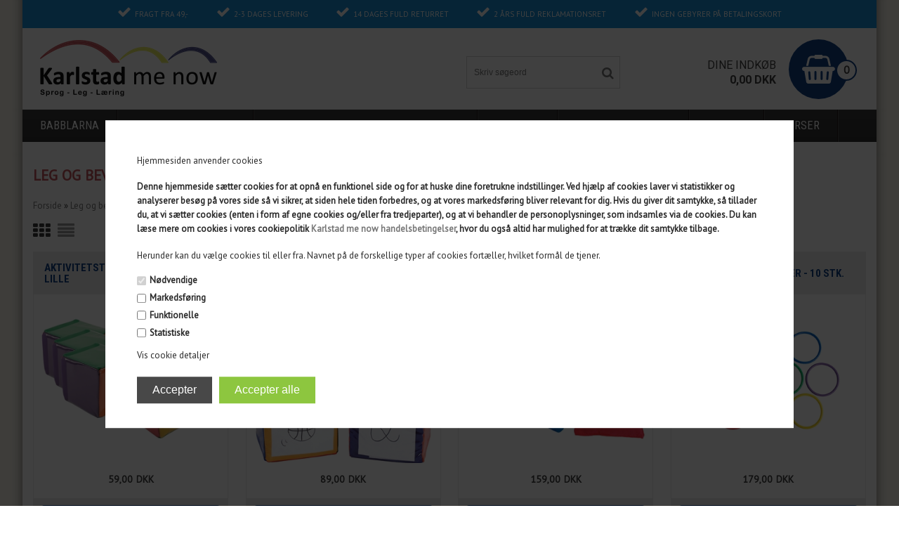

--- FILE ---
content_type: text/html; Charset=UTF-8
request_url: https://www.karlstadmenow.dk/shop/leg-og-bevaegelse-24c1.html
body_size: 20197
content:
<!DOCTYPE html>
<html lang='da' class="webshop-html" xmlns:fb="http://ogp.me/ns/fb#">
<head>
<title>Produkter til sproglege og bevægelse.</title>
    <meta http-equiv="Content-Type" content="text/html;charset=UTF-8" />
    <meta name="generator" content="DanDomain Webshop" />
    <link rel="canonical" href="https://www.karlstadmenow.dk/shop/leg-og-bevaegelse-24c1.html"/>
    <meta property="og:title" content="Leg og bev&#230;gelse"/>
    <meta property="og:url" content="https://www.karlstadmenow.dk/shop/leg-og-bevaegelse-24c1.html"/>
    <meta property="og:image" content="https://www.karlstadmenow.dk/images/Set of 3 Move Cubes 15cm.jpg"/>
    <meta name="description" content="Find sjove produkter til sproglege og bevægelse hos karlstadmenow.dk. God service og hurtig levering.">
    <meta http-equiv="Page-Enter" content="blendTrans(Duration=0)">
    <meta http-equiv="Page-Exit" content="blendTrans(Duration=0)">
    <link href="/shop/frontend/public/css/webshop.css?v=8.117.5220" rel="stylesheet" type="text/css">
    <link href="/images/ddcss/shop-138.css?1474380068000" rel="stylesheet" type="text/css">
    <script type="text/javascript">
        var UsesOwnDoctype = true
        var LanguageID = '26';
        var ReloadBasket = '';
        var MaxBuyMsg = 'Antal må ikke være større end';
        var MinBuyMsg = 'Antal må ikke være mindre end';
        var SelectVarMsg = 'Vælg variant før køb';
        var ProductNumber = '';
        var ProductVariantMasterID = '';
        var Keyword = '';
        var SelectVarTxt = 'Vælg variant';
        var ShowBasketUrl = '/shop/showbasket.html';
        var CurrencyReturnUrl = '/shop/leg-og-bevaegelse-24c1.html';
        var ReqVariantSelect = 'true';
        var EnablePicProtect = false;
        var PicprotectMsg = '(c) Copyright';
        var AddedToBasketMessageTriggered = false;
        var CookiePolicy = {"cookiesRequireConsent":true,"allowTrackingCookies":false,"allowStatisticsCookies":false,"allowFunctionalCookies":false};
        setInterval(function(){SilentAjaxGetRequest(location.href);},900000);
    </script>
<script>
window.dataLayer = window.dataLayer || [];
function gtag(){dataLayer.push(arguments);}
gtag('consent', 'default', {
'ad_storage': 'denied',
'analytics_storage': 'denied',
'ad_user_data': 'denied',
'ad_personalization': 'denied',
'personalization_storage': 'denied',
'functionality_storage': 'denied',
'security_storage': 'granted'
});
</script>

<script src="https://www.googletagmanager.com/gtag/js?id=UA-211547939-1" class="shop-native-gtag-script" async ></script>
<script>
window.dataLayer = window.dataLayer || [];
function gtag(){dataLayer.push(arguments);}
gtag('js', new Date());
gtag('config', 'UA-211547939-1', { 'anonymize_ip': true });
gtag('set', 'ads_data_redaction', true);
</script>
    <script type="text/javascript" src="/shop/frontend/public/js/webshop.all.min.js?v=8.117.5220"></script>

<link rel="icon" type="image/gif" href="/images/skins/clean/favicon.ico">

<script>
    /* BasketPopup */
	var basketTxt = "Hvis du handler varer for %%ShopMoreAmount%% kr. mere, får du fragtfri levering!";
	var basketOkTxt = "";
	var ShippingLimit = "0";
  	var emailQuestionTo = "info@karlstadmenow.dk";
</script>
<meta charset="utf-8" />
<meta name="viewport" content="initial-scale=1.0, maximum-scale=1.0, user-scalable=0">
<!--[if lt IE 9]><script language="javascript" type="text/javascript" src="//html5shim.googlecode.com/svn/trunk/html5.js"></script><![endif]-->
<link rel="stylesheet" href="/images/skins/thewide/dk/css/fonts/fontello.css">
<link rel="stylesheet" href="https://maxcdn.bootstrapcdn.com/font-awesome/4.5.0/css/font-awesome.min.css">
<link rel="stylesheet" href="/images/skins/thewide/dk/css/fonts/simple-line-icons.css">
<link href='https://fonts.googleapis.com/css?family=PT+Sans|Roboto:400,300,700,500|Roboto+Condensed:400,700|' rel='stylesheet' type='text/css'>
<link rel="stylesheet" href="/images/skins/thewide/dk/css/slick.css?v=2" />
<link rel="stylesheet" href="/images/skins/thewide/dk/css/thewide_sprogbutikken.css?v=1" />
<script src="/images/skins/thewide/dk/css/modernizr-latest.js"></script>
<script src="/images/skins/thewide/dk/css/jquery.ui.touch-punch.min.js"></script>
<script src="/images/skins/thewide/dk/css/slick.min.js"></script>
<script src="/images/skins/thewide/dk/css/thewide_sprogbutikken.js?v=1" type="text/javascript"></script>

<script>shopIdentifier = "5194724";ddAppsBaseUrl = "https://youwe.space/ddapps/";var mailchimp_lightScriptUrl = "https://youwe.space/ddapps/apps/mailchimp_light/js/mailchimp_light.js";if(window.location.host === "pay.dandomain.dk") {embeddingScriptUrl = "https://pay.dandomain.dk/proxy.aspx?MerchantNumber=" + shopIdentifier + "&tunnelurl=" + mailchimp_lightScriptUrl;}$.ajax({url: mailchimp_lightScriptUrl,timeout: 2000,contentType: "application/x-www-form-urlencoded; charset=ISO-8859-1",dataType: "script"});</script>
</head>


<body class="webshop-productlist webshop-body">
<style type="text/css"> .CookiePolicyCenterText{   background-color: #ffffff!important;}   #CookiePolicy {       background-color: #ffffff;       color: #2a2a2a;       left: 0;       width: 100%;       text-align: center;       z-index: 999;   }       #CookiePolicy h1, #CookiePolicy h2, #CookiePolicy h3, #CookiePolicy h4, #CookiePolicy h5  {       color: #2a2a2a;   }   #CookiePolicy label  {       color: #2a2a2a;   }       #CookiePolicy .Close {       display: block;       text-decoration: none;       font-size: 14px;       height: 20px;       position: absolute;       right: 10px;       top: 0;       width: 20px;       color: #2a2a2a;   }       .CookiePolicyCenterText {      margin: 30px auto;      text-align: left;      max-width: 100%;      position: relative;      width: 980px;   }       .CookiePolicyText {      padding-left:10px;   }</style>    <!--googleoff: all-->
<div id="CookiePolicy" class="fixed-center"><div class="CookiePolicyCenterText"><div class="CookiePolicyText"><p>
	Hjemmesiden anvender cookies
</p>

<h4>Denne hjemmeside sætter cookies for at opnå en funktionel side og for at huske dine foretrukne indstillinger. Ved hjælp af cookies laver vi statistikker og analyserer besøg på vores side så vi sikrer, at siden hele tiden forbedres, og at vores markedsføring bliver relevant for dig. Hvis du giver dit samtykke, så tillader du, at vi sætter cookies (enten i form af egne cookies og/eller fra tredjeparter), og at vi behandler de personoplysninger, som indsamles via de cookies. Du kan læse mere om cookies i vores cookiepolitik <a href="https://www.karlstadmenow.dk/shop/terms.html">Karlstad me now handelsbetingelser</a>, hvor du også altid har mulighed for at trække dit samtykke tilbage.</h4>

<p>
	Herunder kan du vælge cookies til eller fra. Navnet på de forskellige typer af cookies fortæller, hvilket formål de tjener.
</p>
<div class="cookie-policy-consents-container"><div class="cookie-policy-consents-area area-system-cookies"><input type="checkbox" checked disabled/><label>Nødvendige</label></div><div class="cookie-policy-consents-area area-tracking-cookies"><input type="checkbox" id="cookie-policy-consent-tracking" onclick="toggleConsentForCookieType(this)"/><label for="cookie-policy-consent-tracking">Markedsføring</label></div><div class="cookie-policy-consents-area area-functional-cookies"><input type="checkbox" id="cookie-policy-consent-functional" onclick="toggleConsentForCookieType(this)"/><label for="cookie-policy-consent-functional">Funktionelle</label></div><div class="cookie-policy-consents-area area-statistics-cookies"><input type="checkbox" id="cookie-policy-consent-statistics" onclick="toggleConsentForCookieType(this)"/><label for="cookie-policy-consent-statistics">Statistiske</label></div></div><div class="cookie-policy-details-link-container"><a href="#" onclick="toggleCookiePolicyDetails()">Vis cookie detaljer</a></div><div class="cookie-policy-details-container"><div class="rtable rtable--4cols"><div style="order:1;" class="rtable-cell rtable-header-cell">Cookie</div><div style="order:2;" class="rtable-cell cookie-policy-details-globally-mapped cookie-policy-details-thirdparty cookie-policy-details-column-name">_GRECAPTCHA</div><div style="order:3;" class="rtable-cell cookie-policy-details-globally-mapped cookie-policy-details-column-name">ASPSESSIONID*</div><div style="order:4;" class="rtable-cell cookie-policy-details-globally-mapped cookie-policy-details-column-name">basketIdentifier</div><div style="order:5;" class="rtable-cell cookie-policy-details-globally-mapped cookie-policy-details-column-name">DanDomainWebShop5Favorites</div><div style="order:6;" class="rtable-cell cookie-policy-details-globally-mapped cookie-policy-details-column-name">DDCookiePolicy</div><div style="order:7;" class="rtable-cell cookie-policy-details-globally-mapped cookie-policy-details-column-name">DDCookiePolicy-consent-functional</div><div style="order:8;" class="rtable-cell cookie-policy-details-globally-mapped cookie-policy-details-column-name">DDCookiePolicy-consent-statistics</div><div style="order:9;" class="rtable-cell cookie-policy-details-globally-mapped cookie-policy-details-column-name">DDCookiePolicy-consent-tracking</div><div style="order:10;" class="rtable-cell cookie-policy-details-globally-mapped cookie-policy-details-column-name">DDCookiePolicyDialog</div><div style="order:11;" class="rtable-cell cookie-policy-details-globally-mapped cookie-policy-details-column-name cookie-policy-details-exists-on-client">SharedSessionId</div><div style="order:12;" class="rtable-cell cookie-policy-details-globally-mapped cookie-policy-details-column-name">shop6TipBotFilterRandomStringValue</div><div style="order:13;" class="rtable-cell cookie-policy-details-globally-mapped cookie-policy-details-column-name">shopReviewRandomStringValue</div><div style="order:14;" class="rtable-cell cookie-policy-details-globally-mapped cookie-policy-details-column-name">shopShowBasketSendMailRandomStringValue</div><div style="order:15;" class="rtable-cell cookie-policy-details-globally-mapped cookie-policy-details-thirdparty cookie-policy-details-column-name">_ga*</div><div style="order:16;" class="rtable-cell cookie-policy-details-globally-mapped cookie-policy-details-thirdparty cookie-policy-details-column-name">_gat_gtag_UA(Viabill)</div><div style="order:17;" class="rtable-cell cookie-policy-details-globally-mapped cookie-policy-details-thirdparty cookie-policy-details-column-name">_gid</div><div style="order:18;" class="rtable-cell cookie-policy-details-globally-mapped cookie-policy-details-thirdparty cookie-policy-details-column-name">fr</div><div style="order:19;" class="rtable-cell cookie-policy-details-globally-mapped cookie-policy-details-thirdparty cookie-policy-details-column-name">GPS</div><div style="order:20;" class="rtable-cell cookie-policy-details-globally-mapped cookie-policy-details-thirdparty cookie-policy-details-column-name">loc</div><div style="order:21;" class="rtable-cell cookie-policy-details-globally-mapped cookie-policy-details-thirdparty cookie-policy-details-column-name">uvc</div><div style="order:22;" class="rtable-cell cookie-policy-details-globally-mapped cookie-policy-details-thirdparty cookie-policy-details-column-name">VISITOR_INFO1_LIVE</div><div style="order:23;" class="rtable-cell cookie-policy-details-globally-mapped cookie-policy-details-thirdparty cookie-policy-details-column-name">YSC</div><div style="order:24;" class="rtable-cell cookie-policy-details-globally-mapped cookie-policy-details-column-name">__atuvc</div><div style="order:25;" class="rtable-cell cookie-policy-details-globally-mapped cookie-policy-details-column-name">__atuvs</div><div style="order:26;" class="rtable-cell cookie-policy-details-globally-mapped cookie-policy-details-thirdparty cookie-policy-details-column-name">_pinterest_cm</div><div style="order:1;" class="rtable-cell rtable-header-cell">Kategori</div><div style="order:2;" class="rtable-cell cookie-policy-details-globally-mapped cookie-policy-details-thirdparty cookie-policy-details-column-category">Nødvendige</div><div style="order:3;" class="rtable-cell cookie-policy-details-globally-mapped cookie-policy-details-column-category">Nødvendige</div><div style="order:4;" class="rtable-cell cookie-policy-details-globally-mapped cookie-policy-details-column-category">Nødvendige</div><div style="order:5;" class="rtable-cell cookie-policy-details-globally-mapped cookie-policy-details-column-category">Nødvendige</div><div style="order:6;" class="rtable-cell cookie-policy-details-globally-mapped cookie-policy-details-column-category">Nødvendige</div><div style="order:7;" class="rtable-cell cookie-policy-details-globally-mapped cookie-policy-details-column-category">Nødvendige</div><div style="order:8;" class="rtable-cell cookie-policy-details-globally-mapped cookie-policy-details-column-category">Nødvendige</div><div style="order:9;" class="rtable-cell cookie-policy-details-globally-mapped cookie-policy-details-column-category">Nødvendige</div><div style="order:10;" class="rtable-cell cookie-policy-details-globally-mapped cookie-policy-details-column-category">Nødvendige</div><div style="order:11;" class="rtable-cell cookie-policy-details-globally-mapped cookie-policy-details-column-category cookie-policy-details-exists-on-client">Nødvendige</div><div style="order:12;" class="rtable-cell cookie-policy-details-globally-mapped cookie-policy-details-column-category">Nødvendige</div><div style="order:13;" class="rtable-cell cookie-policy-details-globally-mapped cookie-policy-details-column-category">Nødvendige</div><div style="order:14;" class="rtable-cell cookie-policy-details-globally-mapped cookie-policy-details-column-category">Nødvendige</div><div style="order:15;" class="rtable-cell cookie-policy-details-globally-mapped cookie-policy-details-thirdparty cookie-policy-details-column-category">Markedsføring</div><div style="order:16;" class="rtable-cell cookie-policy-details-globally-mapped cookie-policy-details-thirdparty cookie-policy-details-column-category">Markedsføring</div><div style="order:17;" class="rtable-cell cookie-policy-details-globally-mapped cookie-policy-details-thirdparty cookie-policy-details-column-category">Markedsføring</div><div style="order:18;" class="rtable-cell cookie-policy-details-globally-mapped cookie-policy-details-thirdparty cookie-policy-details-column-category">Markedsføring</div><div style="order:19;" class="rtable-cell cookie-policy-details-globally-mapped cookie-policy-details-thirdparty cookie-policy-details-column-category">Markedsføring</div><div style="order:20;" class="rtable-cell cookie-policy-details-globally-mapped cookie-policy-details-thirdparty cookie-policy-details-column-category">Markedsføring</div><div style="order:21;" class="rtable-cell cookie-policy-details-globally-mapped cookie-policy-details-thirdparty cookie-policy-details-column-category">Markedsføring</div><div style="order:22;" class="rtable-cell cookie-policy-details-globally-mapped cookie-policy-details-thirdparty cookie-policy-details-column-category">Markedsføring</div><div style="order:23;" class="rtable-cell cookie-policy-details-globally-mapped cookie-policy-details-thirdparty cookie-policy-details-column-category">Markedsføring</div><div style="order:24;" class="rtable-cell cookie-policy-details-globally-mapped cookie-policy-details-column-category">Funktionelle</div><div style="order:25;" class="rtable-cell cookie-policy-details-globally-mapped cookie-policy-details-column-category">Funktionelle</div><div style="order:26;" class="rtable-cell cookie-policy-details-globally-mapped cookie-policy-details-thirdparty cookie-policy-details-column-category">Funktionelle</div><div style="order:1;" class="rtable-cell rtable-header-cell">Beskrivelse</div><div style="order:2;" class="rtable-cell cookie-policy-details-globally-mapped cookie-policy-details-thirdparty cookie-policy-details-column-description">Bruges til Google ReCaptcha<div class="cookie-policy-third-party-details-container">Google LLC</div></div><div style="order:3;" class="rtable-cell cookie-policy-details-globally-mapped cookie-policy-details-column-description">Bruges til at gemme session data</div><div style="order:4;" class="rtable-cell cookie-policy-details-globally-mapped cookie-policy-details-column-description">Bruges til at gemme kurv</div><div style="order:5;" class="rtable-cell cookie-policy-details-globally-mapped cookie-policy-details-column-description">Bruges af funktionen favorit produkter</div><div style="order:6;" class="rtable-cell cookie-policy-details-globally-mapped cookie-policy-details-column-description">Bruges til at gemme cookie samtykke</div><div style="order:7;" class="rtable-cell cookie-policy-details-globally-mapped cookie-policy-details-column-description">Bruges til at gemme cookie samtykke</div><div style="order:8;" class="rtable-cell cookie-policy-details-globally-mapped cookie-policy-details-column-description">Bruges til at gemme cookie samtykke</div><div style="order:9;" class="rtable-cell cookie-policy-details-globally-mapped cookie-policy-details-column-description">Bruges til at gemme cookie samtykke</div><div style="order:10;" class="rtable-cell cookie-policy-details-globally-mapped cookie-policy-details-column-description">Bruges til at gemme cookie samtykke</div><div style="order:11;" class="rtable-cell cookie-policy-details-globally-mapped cookie-policy-details-column-description cookie-policy-details-exists-on-client">Bruges til at gemme session data</div><div style="order:12;" class="rtable-cell cookie-policy-details-globally-mapped cookie-policy-details-column-description">Bruges af funktionen tip en ven</div><div style="order:13;" class="rtable-cell cookie-policy-details-globally-mapped cookie-policy-details-column-description">Bruges af funktionen produkt anmeldelser</div><div style="order:14;" class="rtable-cell cookie-policy-details-globally-mapped cookie-policy-details-column-description">Bruges til send kurven til en ven funktionen</div><div style="order:15;" class="rtable-cell cookie-policy-details-globally-mapped cookie-policy-details-thirdparty cookie-policy-details-column-description">Google analytics bruges til at indsamle statistik om den besøgende<div class="cookie-policy-third-party-details-container">Google LLC</div></div><div style="order:16;" class="rtable-cell cookie-policy-details-globally-mapped cookie-policy-details-thirdparty cookie-policy-details-column-description">Bruges af Google til at tilpasse visning af annoncer<div class="cookie-policy-third-party-details-container">Google LLC</div></div><div style="order:17;" class="rtable-cell cookie-policy-details-globally-mapped cookie-policy-details-thirdparty cookie-policy-details-column-description">Google analytics bruges til at indsamle statistik om den besøgende<div class="cookie-policy-third-party-details-container">Google LLC</div></div><div style="order:18;" class="rtable-cell cookie-policy-details-globally-mapped cookie-policy-details-thirdparty cookie-policy-details-column-description">Bruges til at dele siden på sociale medier<div class="cookie-policy-third-party-details-container">Facebook, Inc.</div></div><div style="order:19;" class="rtable-cell cookie-policy-details-globally-mapped cookie-policy-details-thirdparty cookie-policy-details-column-description">Bruges af Youtube til afspilning af video<div class="cookie-policy-third-party-details-container">youtube.com </div></div><div style="order:20;" class="rtable-cell cookie-policy-details-globally-mapped cookie-policy-details-thirdparty cookie-policy-details-column-description">Bruges til at dele siden på sociale medier<div class="cookie-policy-third-party-details-container">addthis.com</div></div><div style="order:21;" class="rtable-cell cookie-policy-details-globally-mapped cookie-policy-details-thirdparty cookie-policy-details-column-description">Bruges til at dele siden på sociale medierBruges til at dele siden på sociale medier<div class="cookie-policy-third-party-details-container">addthis.com</div></div><div style="order:22;" class="rtable-cell cookie-policy-details-globally-mapped cookie-policy-details-thirdparty cookie-policy-details-column-description">Bruges af Youtube til afspilning af video<div class="cookie-policy-third-party-details-container">youtube.com</div></div><div style="order:23;" class="rtable-cell cookie-policy-details-globally-mapped cookie-policy-details-thirdparty cookie-policy-details-column-description">Bruges af Youtube til afspilning af video<div class="cookie-policy-third-party-details-container">youtube.com</div></div><div style="order:24;" class="rtable-cell cookie-policy-details-globally-mapped cookie-policy-details-column-description">Bruges til at dele siden på sociale medier</div><div style="order:25;" class="rtable-cell cookie-policy-details-globally-mapped cookie-policy-details-column-description">Bruges til at dele siden på sociale medier</div><div style="order:26;" class="rtable-cell cookie-policy-details-globally-mapped cookie-policy-details-thirdparty cookie-policy-details-column-description">Bruges til at dele siden på sociale medier<div class="cookie-policy-third-party-details-container">pinterest.com</div></div><div style="order:1;" class="rtable-cell rtable-header-cell">Udløb</div><div style="order:2;" class="rtable-cell cookie-policy-details-globally-mapped cookie-policy-details-thirdparty cookie-policy-details-column-expire">182 dage</div><div style="order:3;" class="rtable-cell cookie-policy-details-globally-mapped cookie-policy-details-column-expire">session</div><div style="order:4;" class="rtable-cell cookie-policy-details-globally-mapped cookie-policy-details-column-expire">30 dage</div><div style="order:5;" class="rtable-cell cookie-policy-details-globally-mapped cookie-policy-details-column-expire">365 dage</div><div style="order:6;" class="rtable-cell cookie-policy-details-globally-mapped cookie-policy-details-column-expire">365 dage</div><div style="order:7;" class="rtable-cell cookie-policy-details-globally-mapped cookie-policy-details-column-expire">365 dage</div><div style="order:8;" class="rtable-cell cookie-policy-details-globally-mapped cookie-policy-details-column-expire">365 dage</div><div style="order:9;" class="rtable-cell cookie-policy-details-globally-mapped cookie-policy-details-column-expire">365 dage</div><div style="order:10;" class="rtable-cell cookie-policy-details-globally-mapped cookie-policy-details-column-expire">365 dage</div><div style="order:11;" class="rtable-cell cookie-policy-details-globally-mapped cookie-policy-details-column-expire cookie-policy-details-exists-on-client">365 dage</div><div style="order:12;" class="rtable-cell cookie-policy-details-globally-mapped cookie-policy-details-column-expire">session</div><div style="order:13;" class="rtable-cell cookie-policy-details-globally-mapped cookie-policy-details-column-expire">session</div><div style="order:14;" class="rtable-cell cookie-policy-details-globally-mapped cookie-policy-details-column-expire">session</div><div style="order:15;" class="rtable-cell cookie-policy-details-globally-mapped cookie-policy-details-thirdparty cookie-policy-details-column-expire">730 dage</div><div style="order:16;" class="rtable-cell cookie-policy-details-globally-mapped cookie-policy-details-thirdparty cookie-policy-details-column-expire">1 dage</div><div style="order:17;" class="rtable-cell cookie-policy-details-globally-mapped cookie-policy-details-thirdparty cookie-policy-details-column-expire">2 minutter</div><div style="order:18;" class="rtable-cell cookie-policy-details-globally-mapped cookie-policy-details-thirdparty cookie-policy-details-column-expire">90 dage</div><div style="order:19;" class="rtable-cell cookie-policy-details-globally-mapped cookie-policy-details-thirdparty cookie-policy-details-column-expire">1 dage</div><div style="order:20;" class="rtable-cell cookie-policy-details-globally-mapped cookie-policy-details-thirdparty cookie-policy-details-column-expire">730 dage</div><div style="order:21;" class="rtable-cell cookie-policy-details-globally-mapped cookie-policy-details-thirdparty cookie-policy-details-column-expire">730 dage</div><div style="order:22;" class="rtable-cell cookie-policy-details-globally-mapped cookie-policy-details-thirdparty cookie-policy-details-column-expire">180 dage</div><div style="order:23;" class="rtable-cell cookie-policy-details-globally-mapped cookie-policy-details-thirdparty cookie-policy-details-column-expire">session</div><div style="order:24;" class="rtable-cell cookie-policy-details-globally-mapped cookie-policy-details-column-expire">730 dage</div><div style="order:25;" class="rtable-cell cookie-policy-details-globally-mapped cookie-policy-details-column-expire">365 dage</div><div style="order:26;" class="rtable-cell cookie-policy-details-globally-mapped cookie-policy-details-thirdparty cookie-policy-details-column-expire">365 dage</div></div></div><div class="cookie-policy-accept-buttons-container"><input id="cookie-policy-accept-button" data-accept-text-original="Accepter" data-accept-text-modified="" class="cookie-policy-accept cookie-policy-button" type="button" value="Accepter" onclick="cookiePolicyAccept('08b5726f6e5d4bd0a061bc02ffef303a91145c6e')"/><input class="cookie-policy-accept-all cookie-policy-button" type="button" value="Accepter alle" onclick="cookiePolicyAcceptAll('08b5726f6e5d4bd0a061bc02ffef303a91145c6e')"/></div></div></div></div>
<!--googleon: all-->
<div class="ShopMainLayOutTable Wrapper productlist">
  <div class="Page">
    <div class="Header-Container">
      <div class="Container">
        <div class="Row">
          <div class="Col">
            <div class="Top_row">
              <div class="TopMenu"><span class="TopMenuLinks"><ul class="TopMenu_MenuItems"><li class="TopMenu_MenuItem TopMenu_MenuItem_Idle"><a class="Link_Topmenu Link_Idle_Topmenu" href="/">Forside</a></li><li class="TopMenu_MenuItem TopMenu_MenuItem_Idle"><a class="Link_Topmenu Link_Idle_Topmenu" href="/shop/showbasket.html">Kurv</a></li><li class="TopMenu_MenuItem TopMenu_MenuItem_Idle"><a class="Link_Topmenu Link_Idle_Topmenu" href="/shop/order1.html">Bestil</a></li><li class="TopMenu_MenuItem TopMenu_MenuItem_Idle"><a class="Link_Topmenu Link_Idle_Topmenu" href="/shop/news-ALL-1.html">Nyheder</a></li><li class="TopMenu_MenuItem TopMenu_MenuItem_Idle"><a class="Link_Topmenu Link_Idle_Topmenu" href="/shop/specialoffer-ALL-1.html">Tilbud</a></li><li class="TopMenu_MenuItem TopMenu_MenuItem_Idle"><a class="Link_Topmenu Link_Idle_Topmenu" href="/shop/profile.html">Profil</a></li><li class="TopMenu_MenuItem TopMenu_MenuItem_Idle"><a class="Link_Topmenu Link_Idle_Topmenu" href="/shop/terms.html">Vilkår</a></li><li class="TopMenu_MenuItem TopMenu_MenuItem_Idle"><a class="Link_Topmenu Link_Idle_Topmenu" href="/shop/advsearch.html">Søgning</a></li><li class="TopMenu_MenuItem TopMenu_MenuItem_Idle"><a class="Link_Topmenu Link_Idle_Topmenu" href="/shop/customer.html">Kundecenter</a></li><li class="TopMenu_MenuItem TopMenu_MenuItem_Idle"><a class="Link_Topmenu Link_Idle_Topmenu" href="/shop/favorites.html?Cookiesync=1">Favorit</a></li><li class="TopMenu_MenuItem TopMenu_MenuItem_External"><a class="Link_Topmenu Link_External_Topmenu" href='/shop/cms-12.html' target=''>FAQ</a></li></ul></span></div>
              <div class="TopUsb">
                <div class="usb-statements">
 					<span class="fas-check">Fragt fra 49,-</span>
<span class="fas-check">2-3 dages levering</span>
<span class="fas-check">14 dages fuld returret</span>
<span class="fas-check">2 års fuld reklamationsret</span>
<span class="fas-check">Ingen gebyrer på betalingskort</span>
                </div>
              </div>              
              <div class="TopBasket"><div class="BasketInner"></div><div class="TopBasketPrice"><span class="Header">Dine indkøb</span><span class="TopBasketPriceTxt">0</span><span class="TopBasketTotalPrice">0,00</span> <span class="TopBasketCurrency">DKK</span></div>
<div class="block-content">
<div class="summary count_item">
<p><strong>0</strong></p>
</div>
<div class="cart-content" style="display: none;">
<div class="cart-indent">
<div class="actions"><a class="button" href="showbasket.html" title="Min kurv"><span><span>Min kurv</span></span></a><a class="button" href="checkout.html" title="Gå til kassen"><span><span>Gå til kasssen</span></span></a><p class="block-subtitle">Seneste tilføjede vare (r)</p>
</div>
<div class="mini-products-list"></div>
</div>
<div class="cart-fees"></div>
<div class="cart-content-header">
<p class="subtotal"><span class="label">Kurv Subtotal:</span><span class="price">0,00 DKK</span></p>
</div>
</div>
</div>
</div>
              <div class="top-search"><i class="fa fa-search"></i></div>
              <div class="ClearLine"></div>
             </div>  
              <a href="/shop/frontpage.html" class="Logo"><img border="0" class="WebShopSkinLogo" src="/images/skins/thewide/dk/images/logo.png"></a>
            <div class="Search_Form">
            <form id="Search_Form" method="POST" action="search-1.html">
                  <input type="hidden" name="InitSearch" value="1">
                  <input type="text" name="Keyword" class="SearchField_SearchPage" value="" autocomplete="off">
                <button type="submit" name="Search" class="SubmitButton_SearchPage"><strong><i class="fa fa-search"></i></strong></button>
              </form>
            </div>
            <div class="ClearLine"></div>
          </div>
        </div>
      </div>
    </div>
    <div class="Nav-Container">
      <div class="Container">
        <div class="Row">
          <div class="Col">        
            <div class="ProductMenu">
                <div id="ProductmenuContainer_DIV" class="ProductmenuContainer_DIV"><span class="Heading_Productmenu Heading_ProductMenu">Produkter<br></span><style type="text/css">.ProductMenu_MenuItemBold{font-weight:bold;}</style><ul id="ProductMenu_List"><li class="RootCategory_Productmenu has-dropdown"><a href="/shop/babblarna-7s1.html" class="CategoryLink0_Productmenu Deactiv_Productmenu Deactiv_ProductMenu" title="Babblarna"><span class="ProductMenu_MenuItemBold">Babblarna</span></a><ul class="dropdown"><li class="SubCategory1_Productmenu"><a href="/shop/babblarna-boeger-12c1.html" class="CategoryLink1_Productmenu Deactiv_Productmenu Deactiv_ProductMenu" title="Babblarna bøger">-Babblarna bøger</a></li><li class="SubCategory1_Productmenu"><a href="/shop/babblarna-figurer-bamser-13c1.html" class="CategoryLink1_Productmenu Deactiv_Productmenu Deactiv_ProductMenu" title="Babblarna figurer / bamser">-Babblarna figurer / bamser</a></li><li class="SubCategory1_Productmenu"><a href="/shop/babblarna-spil-14c1.html" class="CategoryLink1_Productmenu Deactiv_Productmenu Deactiv_ProductMenu" title="Babblarna spil">-Babblarna spil</a></li><li class="SubCategory1_Productmenu"><a href="/shop/babblarna-andet-sjovt-21c1.html" class="CategoryLink1_Productmenu Deactiv_Productmenu Deactiv_ProductMenu" title="Babblarna andet sjovt">-Babblarna andet sjovt</a></li></ul></li><li class="RootCategory_Productmenu"><a href="/shop/babblarna-pakker-23c1.html" class="CategoryLink0_Productmenu Deactiv_Productmenu Deactiv_ProductMenu" title="Babblarna pakker">Babblarna pakker</a></li><li class="RootCategory_Productmenu"><a href="/shop/tale-og-sprogtraeningsmaterialer-17c1.html" class="CategoryLink0_Productmenu Deactiv_Productmenu Deactiv_ProductMenu" title="Tale og sprogtræningsmaterialer">Tale og sprogtræningsmaterialer</a></li><li class="RootCategory_Productmenu"><a href="/shop/numicon-25c1.html" class="CategoryLink0_Productmenu Deactiv_Productmenu Deactiv_ProductMenu" title="Numicon">Numicon</a></li><li class="RootCategory_Productmenu active"><a name="ActiveCategory_A" ID="ActiveCategory_A"></a><a href="/shop/leg-og-bevaegelse-24c1.html" class="CategoryLink0_Productmenu Activ_Productmenu Activ_ProductMenu" title="Leg og bevægelse">Leg og bevægelse</a></li><li class="RootCategory_Productmenu"><a href="/shop/laerlet-20c1.html" class="CategoryLink0_Productmenu Deactiv_Productmenu Deactiv_ProductMenu" title="Lærlet">Lærlet</a></li><li class="RootCategory_Productmenu"><a href="/shop/kurser-10c1.html" class="CategoryLink0_Productmenu Deactiv_Productmenu Deactiv_ProductMenu" title="Kurser">Kurser</a></li></ul><!--<CategoryStructure></CategoryStructure>-->
<!--Loaded from disk cache--></div><input type="hidden" value="20" id="RootCatagory"><!--categories loaded in: 33ms-->
              <div class="ClearLine"></div>
            </div>
          </div>
        </div>
      </div>
    </div>
    <div class="Main-Container">
	  <div class="Container">
        <div class="Row">
          <div class="Col">
            <div id="ProductMenuSub"></div>
            <div id="Container-Content"><div class="ContentContainer_DIV" id="ContentContainer_DIV"><div id="Content_Productlist"><div class="ProductlistTemplate">
<h1>Leg og bevægelse</h1>
<div class="ProductlistCatagoryDescription"><style type="text/css">
.CmsPageStyle
{
padding-left:px;
padding-right:px;
padding-top:px;
padding-bottom:px;
}
.CmsPageStyle_Table{width:100%;height:100%;}
</style>

<table class="CmsPageStyle_Table" border="0" cellspacing="0" cellpadding="0"><tr><td class="CmsPageStyle" valign="top">			</td></tr></table></div>
<div class="ProductListBreadCrumb"><TABLE width="100%" border="0" cellpadding="0" cellspacing="0">
<TR>
<TD CLASS="BreadCrumb_ProductList"><span itemscope itemtype="https://schema.org/BreadcrumbList"><a href="frontpage.html">Forside</a> » <span itemprop="itemListElement" itemscope itemtype="https://schema.org/ListItem"><a class="BreadCrumbLink_Active" href="/shop/leg-og-bevaegelse-24c1.html" itemprop="item"><span itemprop="name">Leg og bevægelse</span></a><meta itemprop="position" content="1" /></span></span></TD>
</TR>
</TABLE>
</div>
<div class="ProductlistShowType"><span class="fa fa-th"> </span><span class="fa fa-align-justify"> </span></div>
<div class="ProductlistPagingPages">
                 
            
                 
            </div>
<div class="ClearLine"></div>
<div class="ProductListProducts"><div class="ProductList_Custom_DIV"><div CLASS="BackgroundColor1_Productlist"><Form style="margin:0px;" METHOD="POST" ACTION="/shop/basket.asp" NAME="myform651" ID="productlistBuyForm327" ONSUBMIT="return BuyProduct(this,'1','0','False');"><INPUT TYPE="hidden" NAME="VerticalScrollPos" VALUE=""><INPUT TYPE="hidden" NAME="BuyReturnUrl" VALUE="/shop/leg-og-bevaegelse-24c1.html"><INPUT TYPE="hidden" NAME="Add" VALUE="1"><INPUT TYPE="hidden" NAME="ProductID" VALUE="651"><div class="ProductListHolder">
<h3><A href="/shop/aktivitetsterning-m-lommer-327p.html" title="Aktivitetsterning m. lommer - Lille">Aktivitetsterning m. lommer - Lille</A></h3>
<div class="ProductListImage"><span class="ProductListInfoButton"><A href="/shop/aktivitetsterning-m-lommer-327p.html"><IMG class="InfoButton_ProductList" BORDER="0" src="/images/skins/thewide/dk/images/transparent.png"></A></span><A href="/shop/aktivitetsterning-m-lommer-327p.html" title="Aktivitetsterning m. lommer - Lille"><IMG BORDER="0" loading="lazy" src="/images/Mini Move Cubes 10cm - Set of 6-t.jpg" alt="Aktivitetsterning m. lommer - lille" id="327"></A><span class="SpecialOfferImage"></span><span class="ProductListNewsImage"></span></div>
<div class="ProductListShortDescription">Med den Lille aktivitetsterning kan du hurtigt få sat gang i en sjov og sprogstimulerende aktivitet. Brug terningen som den er og benævn farverne. Eller slå med terningen og se hvilken farve konkret I skal finde. Du kan også lave egne kort med billeder, tal, lyde, grimasser eller motorisk øvelse. De glider nemt ind under de klare vinyl vinduer og giver mulighed for et utal af sjove lege. Terningen måler 10 x 10 cm og er lavet i skum betrukket med PVC. Den kan derfor nemt tørres af.<br />
<br />
</div>
<div class="ProductListBottom">
<div class="ProductListProductPrice">59,00<span class="ProductListProductPriceCurrency">DKK</span></div>
<div class="ProductListProductActions">
<div class="ProductListProductActionsInner"><INPUT TYPE="TEXT" NAME="AMOUNT" SIZE="3" MAXLENGTH="6" BORDER="0" CLASS="TextInputField_Productlist TextInputField_ProductList BuyButton_ProductList" VALUE="1" ID="productlistAmountInput327"><span class="ProductListBuyButton"><INPUT TYPE="IMAGE" BORDER="0" CLASS="BuyButton_ProductList" src="/images/skins/thewide/dk/images/transparent.png" ID="productlistBuyButton327"></span></div>
</div>
<div class="ClearLine"></div>
</div>
<div class="ClearLine"></div>
</div>
</Form><script type="text/javascript">
          $(function(){updateBuyControlsMulti('327')});
        </script></div><div CLASS="BackgroundColor2_Productlist"><Form style="margin:0px;" METHOD="POST" ACTION="/shop/basket.asp" NAME="myform650" ID="productlistBuyForm326" ONSUBMIT="return BuyProduct(this,'1','0','False');"><INPUT TYPE="hidden" NAME="VerticalScrollPos" VALUE=""><INPUT TYPE="hidden" NAME="BuyReturnUrl" VALUE="/shop/leg-og-bevaegelse-24c1.html"><INPUT TYPE="hidden" NAME="Add" VALUE="1"><INPUT TYPE="hidden" NAME="ProductID" VALUE="650"><div class="ProductListHolder">
<h3><A href="/shop/aktivitetsterning-m-lommer-326p.html" title="Aktivitetsterning m. lommer - Stor">Aktivitetsterning m. lommer - Stor</A></h3>
<div class="ProductListImage"><span class="ProductListInfoButton"><A href="/shop/aktivitetsterning-m-lommer-326p.html"><IMG class="InfoButton_ProductList" BORDER="0" src="/images/skins/thewide/dk/images/transparent.png"></A></span><A href="/shop/aktivitetsterning-m-lommer-326p.html" title="Aktivitetsterning m. lommer - Stor"><IMG BORDER="0" loading="lazy" src="/images/Set of 3 Move Cubes 15cm_120072688-t.jpg" alt="Aktivitetsterning m. lommer - Stor" id="326"></A><span class="SpecialOfferImage"></span><span class="ProductListNewsImage"></span></div>
<div class="ProductListShortDescription">Med den store aktivitetsterning kan du hurtigt få sat gang i en sjov og sprogstimulerende aktivitet. Brug terningen som den er og benævn farverne. Eller slå med terningen og se hvilken farve konkret I skal finde. Du kan også lave egne kort med billeder, tal, lyde, grimasser eller motorisk øvelse. De glider nemt ind i de klare vindues lommer og giver mulighed for et utal af sjove lege. Terningen måler 15 x 15 cm og er lavet i skum betrukket med PVC. Den kan derfor nemt tørres af. <br />
<br />
</div>
<div class="ProductListBottom">
<div class="ProductListProductPrice">89,00<span class="ProductListProductPriceCurrency">DKK</span></div>
<div class="ProductListProductActions">
<div class="ProductListProductActionsInner"><INPUT TYPE="TEXT" NAME="AMOUNT" SIZE="3" MAXLENGTH="6" BORDER="0" CLASS="TextInputField_Productlist TextInputField_ProductList BuyButton_ProductList" VALUE="1" ID="productlistAmountInput326"><span class="ProductListBuyButton"><INPUT TYPE="IMAGE" BORDER="0" CLASS="BuyButton_ProductList" src="/images/skins/thewide/dk/images/transparent.png" ID="productlistBuyButton326"></span></div>
</div>
<div class="ClearLine"></div>
</div>
<div class="ClearLine"></div>
</div>
</Form><script type="text/javascript">
          $(function(){updateBuyControlsMulti('326')});
        </script></div><div CLASS="BackgroundColor1_Productlist"><Form style="margin:0px;" METHOD="POST" ACTION="/shop/basket.asp" NAME="myform653" ID="productlistBuyForm329" ONSUBMIT="return BuyProduct(this,'1','0','False');"><INPUT TYPE="hidden" NAME="VerticalScrollPos" VALUE=""><INPUT TYPE="hidden" NAME="BuyReturnUrl" VALUE="/shop/leg-og-bevaegelse-24c1.html"><INPUT TYPE="hidden" NAME="Add" VALUE="1"><INPUT TYPE="hidden" NAME="ProductID" VALUE="653"><div class="ProductListHolder">
<h3><A href="/shop/risposer-12-stk-329p.html" title="Risposer - 12 stk.">Risposer - 12 stk.</A></h3>
<div class="ProductListImage"><span class="ProductListInfoButton"><A href="/shop/risposer-12-stk-329p.html"><IMG class="InfoButton_ProductList" BORDER="0" src="/images/skins/thewide/dk/images/transparent.png"></A></span><A href="/shop/risposer-12-stk-329p.html" title="Risposer - 12 stk."><IMG BORDER="0" loading="lazy" src="/images/Bean bags economy-t.jpg" alt="Risposer - 12 stk." id="329"></A><span class="SpecialOfferImage"></span><span class="ProductListNewsImage"></span></div>
<div class="ProductListShortDescription">Vi elsker risposer! De kan bruges til så mange forskellige lege, og sætter altid gang i aktiviteter med fokus på bevægelse, sjov og socialt samvær. Her får du en pakke med 12 stk. risposer lavet i vandafvisende nylon og fyldt med miljøvenlig genbrugs polypropylen perler. Du får 3 stk. i de fire farver rød, blå, gul og grøn, hvilket indbyder til leg med farver. Men lav også gerne lege med fokus på øje- håndkoordination eller balance. Poserne måler 12 x 12 cm og kan vaskes ved 30 grader.<br />
<br />
</div>
<div class="ProductListBottom">
<div class="ProductListProductPrice">159,00<span class="ProductListProductPriceCurrency">DKK</span></div>
<div class="ProductListProductActions">
<div class="ProductListProductActionsInner"><INPUT TYPE="TEXT" NAME="AMOUNT" SIZE="3" MAXLENGTH="6" BORDER="0" CLASS="TextInputField_Productlist TextInputField_ProductList BuyButton_ProductList" VALUE="1" ID="productlistAmountInput329"><span class="ProductListBuyButton"><INPUT TYPE="IMAGE" BORDER="0" CLASS="BuyButton_ProductList" src="/images/skins/thewide/dk/images/transparent.png" ID="productlistBuyButton329"></span></div>
</div>
<div class="ClearLine"></div>
</div>
<div class="ClearLine"></div>
</div>
</Form><script type="text/javascript">
          $(function(){updateBuyControlsMulti('329')});
        </script></div><div CLASS="BackgroundColor2_Productlist"><Form style="margin:0px;" METHOD="POST" ACTION="/shop/basket.asp" NAME="myform674" ID="productlistBuyForm390" ONSUBMIT="return BuyProduct(this,'1','0','False');"><INPUT TYPE="hidden" NAME="VerticalScrollPos" VALUE=""><INPUT TYPE="hidden" NAME="BuyReturnUrl" VALUE="/shop/leg-og-bevaegelse-24c1.html"><INPUT TYPE="hidden" NAME="Add" VALUE="1"><INPUT TYPE="hidden" NAME="ProductID" VALUE="674"><div class="ProductListHolder">
<h3><A href="/shop/aktivitetsring-i-farver-390p.html" title="Aktivitetsring i farver - 10 stk.">Aktivitetsring i farver - 10 stk.</A></h3>
<div class="ProductListImage"><span class="ProductListInfoButton"><A href="/shop/aktivitetsring-i-farver-390p.html"><IMG class="InfoButton_ProductList" BORDER="0" src="/images/skins/thewide/dk/images/transparent.png"></A></span><A href="/shop/aktivitetsring-i-farver-390p.html" title="Aktivitetsring i farver - 10 stk."><IMG BORDER="0" loading="lazy" src="/images/Aktivitetsringe farver-t.jpg" alt="Aktivitetsring i farver - 10 stk." id="390"></A><span class="SpecialOfferImage"></span><span class="ProductListNewsImage"></span></div>
<div class="ProductListShortDescription">Sæt gang i legen! Disse farvede aktivitetsringe kan bruges til et utal af forskellige lege, og sætter gang i aktiviteter med fokus på farver, bevægelse og sjov. Her får du en pakke med 10 stk. slidstærke ringe i hver deres farve. De kan kastes, jongleres, gribes med hænder og fødder, balanceres på hovedet, danses med, eller I kan gå på tåspidser gennem dem. Du kan også bruge dem til at arbejde med farvegenkendelse. Ringene er er 1 cm tykke og har en diameter på 14 cm.<br />
<br />
</div>
<div class="ProductListBottom">
<div class="ProductListProductPrice">179,00<span class="ProductListProductPriceCurrency">DKK</span></div>
<div class="ProductListProductActions">
<div class="ProductListProductActionsInner"><INPUT TYPE="TEXT" NAME="AMOUNT" SIZE="3" MAXLENGTH="6" BORDER="0" CLASS="TextInputField_Productlist TextInputField_ProductList BuyButton_ProductList" VALUE="1" ID="productlistAmountInput390"><span class="ProductListBuyButton"><INPUT TYPE="IMAGE" BORDER="0" CLASS="BuyButton_ProductList" src="/images/skins/thewide/dk/images/transparent.png" ID="productlistBuyButton390"></span></div>
</div>
<div class="ClearLine"></div>
</div>
<div class="ClearLine"></div>
</div>
</Form><script type="text/javascript">
          $(function(){updateBuyControlsMulti('390')});
        </script></div><div CLASS="BackgroundColor1_Productlist"><Form style="margin:0px;" METHOD="POST" ACTION="/shop/basket.asp" NAME="myform684" ID="productlistBuyForm434" ONSUBMIT="return BuyProduct(this,'1','0','False');"><INPUT TYPE="hidden" NAME="VerticalScrollPos" VALUE=""><INPUT TYPE="hidden" NAME="BuyReturnUrl" VALUE="/shop/leg-og-bevaegelse-24c1.html"><INPUT TYPE="hidden" NAME="Add" VALUE="1"><INPUT TYPE="hidden" NAME="ProductID" VALUE="684"><div class="ProductListHolder">
<h3><A href="/shop/balance-slange-434p.html" title="Balance Slange">Balance Slange</A></h3>
<div class="ProductListImage"><span class="ProductListInfoButton"><A href="/shop/balance-slange-434p.html"><IMG class="InfoButton_ProductList" BORDER="0" src="/images/skins/thewide/dk/images/transparent.png"></A></span><A href="/shop/balance-slange-434p.html" title="Balance Slange"><IMG BORDER="0" loading="lazy" src="/images/Balance slange-t.jpg" alt="Balance Slange" id="434"></A><span class="SpecialOfferImage"></span><span class="ProductListNewsImage"><IMG BORDER="0" src="/images/skins/thewide/dk/images/transparent.png"></span></div>
<div class="ProductListShortDescription">Jorden er giftig! Hop op på balance slangen og sæt gang i en sjov leg. Den enkle og farverige slange er fantastisk til at tilføje sjov til motoriske aktiviteter og er det perfekte værktøj til at forbedre balance og koordination. Med dens længde på 150 cm og diameter på ca. 10 cm, er den stor nok til at børnene kan udfordre deres evner, men også håndterbar nok til nem opbevaring, når den ikke er i brug. Slangen er fremstillet af blødt stof og fyldt med en kombination af styrofoampiller og bomuld, hvilket gør den behagelig at bruge, selv uden sko.<br />
Balance Slange er det perfekte værktøj til at bygge spændende motorik- og bevægelsesbaner. Kombiner den med aktivitetsringe og træde hænder og fødder for en endnu større og mere udfordrende bane. Sætter I lyd på de enkle elementer giver det rig mulighed for, at lege med sprogets prosodi. Balance slangen er 150 cm lang og ca. 10 cm i diameter.<br />
<br />
</div>
<div class="ProductListBottom">
<div class="ProductListProductPrice">179,00<span class="ProductListProductPriceCurrency">DKK</span></div>
<div class="ProductListProductActions">
<div class="ProductListProductActionsInner"><INPUT TYPE="TEXT" NAME="AMOUNT" SIZE="3" MAXLENGTH="6" BORDER="0" CLASS="TextInputField_Productlist TextInputField_ProductList BuyButton_ProductList" VALUE="1" ID="productlistAmountInput434"><span class="ProductListBuyButton"><INPUT TYPE="IMAGE" BORDER="0" CLASS="BuyButton_ProductList" src="/images/skins/thewide/dk/images/transparent.png" ID="productlistBuyButton434"></span></div>
</div>
<div class="ClearLine"></div>
</div>
<div class="ClearLine"></div>
</div>
</Form><script type="text/javascript">
          $(function(){updateBuyControlsMulti('434')});
        </script></div><div CLASS="BackgroundColor2_Productlist"><Form style="margin:0px;" METHOD="POST" ACTION="/shop/basket.asp" NAME="myform666" ID="productlistBuyForm360" ONSUBMIT="return BuyProduct(this,'1','0','False');"><INPUT TYPE="hidden" NAME="VerticalScrollPos" VALUE=""><INPUT TYPE="hidden" NAME="BuyReturnUrl" VALUE="/shop/leg-og-bevaegelse-24c1.html"><INPUT TYPE="hidden" NAME="Add" VALUE="1"><INPUT TYPE="hidden" NAME="ProductID" VALUE="666"><div class="ProductListHolder">
<h3><A href="/shop/bjoerne-bean-bags-360p.html" title="Bjørne Bean Bags, Sæt m. 6 farver">Bjørne Bean Bags, Sæt m. 6 farver</A></h3>
<div class="ProductListImage"><span class="ProductListInfoButton"><A href="/shop/bjoerne-bean-bags-360p.html"><IMG class="InfoButton_ProductList" BORDER="0" src="/images/skins/thewide/dk/images/transparent.png"></A></span><A href="/shop/bjoerne-bean-bags-360p.html" title="Bjørne Bean Bags, Sæt m. 6 farver"><IMG BORDER="0" loading="lazy" src="/images/Bj%C3%B8rne bean bags-t.jpg" alt="Bjørne Bean Bags, Sæt m. 6 farver" id="360"></A><span class="SpecialOfferImage"></span><span class="ProductListNewsImage"></span></div>
<div class="ProductListShortDescription">Sjove og sanselige risposer formet som små bjørne. Sæt gang i legen med disse fine bjørne risposer. Sættet indeholder 6 stk. i hver deres flotte farve. Det specielle fyld af plastik perler giver en særlig taktil følelse. Brug bjørnene til sanglege, leg med kast (øje/hånd koordination) eller brug dem i aktiviteter med sortering og match af farver.  Bjørnene har en glat overflade, som nemt kan tørres af med en fugtig klud.<br />
<br />
</div>
<div class="ProductListBottom">
<div class="ProductListProductPrice">229,00<span class="ProductListProductPriceCurrency">DKK</span></div>
<div class="ProductListProductActions">
<div class="ProductListProductActionsInner"><INPUT TYPE="TEXT" NAME="AMOUNT" SIZE="3" MAXLENGTH="6" BORDER="0" CLASS="TextInputField_Productlist TextInputField_ProductList BuyButton_ProductList" VALUE="1" ID="productlistAmountInput360"><span class="ProductListBuyButton"><INPUT TYPE="IMAGE" BORDER="0" CLASS="BuyButton_ProductList" src="/images/skins/thewide/dk/images/transparent.png" ID="productlistBuyButton360"></span></div>
</div>
<div class="ClearLine"></div>
</div>
<div class="ClearLine"></div>
</div>
</Form><script type="text/javascript">
          $(function(){updateBuyControlsMulti('360')});
        </script></div><div CLASS="BackgroundColor1_Productlist"><Form style="margin:0px;" METHOD="POST" ACTION="/shop/basket.asp" NAME="myform665" ID="productlistBuyForm359" ONSUBMIT="return BuyProduct(this,'1','0','False');"><INPUT TYPE="hidden" NAME="VerticalScrollPos" VALUE=""><INPUT TYPE="hidden" NAME="BuyReturnUrl" VALUE="/shop/leg-og-bevaegelse-24c1.html"><INPUT TYPE="hidden" NAME="Add" VALUE="1"><INPUT TYPE="hidden" NAME="ProductID" VALUE="665"><div class="ProductListHolder">
<h3><A href="/shop/froeer-bean-bags-359p.html" title="Frøer Bean Bags, Sæt m. 6 farver">Frøer Bean Bags, Sæt m. 6 farver</A></h3>
<div class="ProductListImage"><span class="ProductListInfoButton"><A href="/shop/froeer-bean-bags-359p.html"><IMG class="InfoButton_ProductList" BORDER="0" src="/images/skins/thewide/dk/images/transparent.png"></A></span><A href="/shop/froeer-bean-bags-359p.html" title="Frøer Bean Bags, Sæt m. 6 farver"><IMG BORDER="0" loading="lazy" src="/images/Fr%C3%B8er bean bags-t.jpg" alt="Frøer Bean Bags, Sæt m. 6 farver" id="359"></A><span class="SpecialOfferImage"></span><span class="ProductListNewsImage"></span></div>
<div class="ProductListShortDescription">Sjove og sanselige risposer formet som små frøer. Sæt gang i legen med disse fine frø risposer. Sættet indeholder 6 stk. i hver deres flotte farve. Det specielle fyld af plastik perler giver en særlig taktil følelse. Brug frøerne til sanglege, leg med kast (øje/hånd koordination) eller brug dem i aktiviteter med sortering og match af farver.  Frøerne har en glat overflade, som nemt kan tørres af med en fugtig klud.<br />
<br />
</div>
<div class="ProductListBottom">
<div class="ProductListProductPrice">229,00<span class="ProductListProductPriceCurrency">DKK</span></div>
<div class="ProductListProductActions">
<div class="ProductListProductActionsInner"><INPUT TYPE="TEXT" NAME="AMOUNT" SIZE="3" MAXLENGTH="6" BORDER="0" CLASS="TextInputField_Productlist TextInputField_ProductList BuyButton_ProductList" VALUE="1" ID="productlistAmountInput359"><span class="ProductListBuyButton"><INPUT TYPE="IMAGE" BORDER="0" CLASS="BuyButton_ProductList" src="/images/skins/thewide/dk/images/transparent.png" ID="productlistBuyButton359"></span></div>
</div>
<div class="ClearLine"></div>
</div>
<div class="ClearLine"></div>
</div>
</Form><script type="text/javascript">
          $(function(){updateBuyControlsMulti('359')});
        </script></div><div CLASS="BackgroundColor2_Productlist"><Form style="margin:0px;" METHOD="POST" ACTION="/shop/basket.asp" NAME="myform170" ID="productlistBuyForm441" ONSUBMIT="return BuyProduct(this,'1','0','False');"><INPUT TYPE="hidden" NAME="VerticalScrollPos" VALUE=""><INPUT TYPE="hidden" NAME="BuyReturnUrl" VALUE="/shop/leg-og-bevaegelse-24c1.html"><INPUT TYPE="hidden" NAME="Add" VALUE="1"><INPUT TYPE="hidden" NAME="ProductID" VALUE="170"><div class="ProductListHolder">
<h3><A href="/shop/store-optagelige-knapper-441p.html" title="Store optagelige knapper - 6 stk.">Store optagelige knapper - 6 stk.</A></h3>
<div class="ProductListImage"><span class="ProductListInfoButton"><A href="/shop/store-optagelige-knapper-441p.html"><IMG class="InfoButton_ProductList" BORDER="0" src="/images/skins/thewide/dk/images/transparent.png"></A></span><A href="/shop/store-optagelige-knapper-441p.html" title="Store optagelige knapper - 6 stk."><IMG BORDER="0" loading="lazy" src="/images/Indspilningsknapper_store_02-t.jpg" alt="Store optagelige knapper - 6 stk." id="441"></A><span class="SpecialOfferImage"></span><span class="ProductListNewsImage"><IMG BORDER="0" src="/images/skins/thewide/dk/images/transparent.png"></span></div>
<div class="ProductListShortDescription">Med disse fine knapper kan i optage lyd og afspille den igen. Lyt og lær på en sjov måde, kun fantasien sætter grænser for, hvor i fylder i knapperne. Alle knapper har et gennemsigtigt låg, som kan tages af. Under låget kan I lægge billeder, tegninger, bogstaver, tal, symboler, lyde eller opgaver. Optag op til 30 sekunder og aflyt igen, når I trykker på knappen. Knapperne kommer i 6 flotte farver og har en god stor størrelse, som gør at børn med synshandicap eller motoriske vanskeligheder også let kan være med. Knapperne kan også monteres på en væg eller plade. Måler: L: 8,5 x B: 8,5 x H: 2,5 cm og anbefales ikke til børn under 3 år. Hver knap kræver 3 x AAA-batterier (medfølger ikke).<br />
<br />
</div>
<div class="ProductListBottom">
<div class="ProductListProductPrice">1.299,00<span class="ProductListProductPriceCurrency">DKK</span></div>
<div class="ProductListProductActions">
<div class="ProductListProductActionsInner"><INPUT TYPE="TEXT" NAME="AMOUNT" SIZE="3" MAXLENGTH="6" BORDER="0" CLASS="TextInputField_Productlist TextInputField_ProductList BuyButton_ProductList" VALUE="1" ID="productlistAmountInput441"><span class="ProductListBuyButton"><INPUT TYPE="IMAGE" BORDER="0" CLASS="BuyButton_ProductList" src="/images/skins/thewide/dk/images/transparent.png" ID="productlistBuyButton441"></span></div>
</div>
<div class="ClearLine"></div>
</div>
<div class="ClearLine"></div>
</div>
</Form><script type="text/javascript">
          $(function(){updateBuyControlsMulti('441')});
        </script></div><div CLASS="BackgroundColor1_Productlist"><Form style="margin:0px;" METHOD="POST" ACTION="/shop/basket.asp" NAME="myform677" ID="productlistBuyForm391" ONSUBMIT="return BuyProduct(this,'1','0','False');"><INPUT TYPE="hidden" NAME="VerticalScrollPos" VALUE=""><INPUT TYPE="hidden" NAME="BuyReturnUrl" VALUE="/shop/leg-og-bevaegelse-24c1.html"><INPUT TYPE="hidden" NAME="Add" VALUE="1"><INPUT TYPE="hidden" NAME="ProductID" VALUE="677"><div class="ProductListHolder">
<h3><A href="/shop/bolde-jongloer-saet-391p.html" title="Bolde jonglør - Sæt med 6 farver">Bolde jonglør - Sæt med 6 farver</A></h3>
<div class="ProductListImage"><span class="ProductListInfoButton"><A href="/shop/bolde-jongloer-saet-391p.html"><IMG class="InfoButton_ProductList" BORDER="0" src="/images/skins/thewide/dk/images/transparent.png"></A></span><A href="/shop/bolde-jongloer-saet-391p.html" title="Bolde jonglør - Sæt med 6 farver"><IMG BORDER="0" loading="lazy" src="/images/Bean Balls-t.jpg" alt="Bolde jonglør - Sæt med 6 farver" id="391"></A><span class="SpecialOfferImage"></span><span class="ProductListNewsImage"></span></div>
<div class="ProductListShortDescription">Små, farverige bolde med tal, der gør dem velegnet til kaste/gribe lege, jonglering, leg med tal eller andre motoriske boldaktiviteter. Boldene har lidt tyngde, da de er fyldt med små polypropylen perler, og overfladen et lidt klæbrig, hvilket giver et godt greb. De kan nemt vaskes af efter brug. Boldene måler 7 cm i diameter.<br />
<br />
</div>
<div class="ProductListBottom">
<div class="ProductListProductPrice">179,00<span class="ProductListProductPriceCurrency">DKK</span></div>
<div class="ProductListProductActions">
<div class="ProductListProductActionsInner"><INPUT TYPE="TEXT" NAME="AMOUNT" SIZE="3" MAXLENGTH="6" BORDER="0" CLASS="TextInputField_Productlist TextInputField_ProductList BuyButton_ProductList" VALUE="1" ID="productlistAmountInput391"><span class="ProductListBuyButton"><INPUT TYPE="IMAGE" BORDER="0" CLASS="BuyButton_ProductList" src="/images/skins/thewide/dk/images/transparent.png" ID="productlistBuyButton391"></span></div>
</div>
<div class="ClearLine"></div>
</div>
<div class="ClearLine"></div>
</div>
</Form><script type="text/javascript">
          $(function(){updateBuyControlsMulti('391')});
        </script></div><div CLASS="BackgroundColor2_Productlist"><Form style="margin:0px;" METHOD="POST" ACTION="/shop/basket.asp" NAME="myform654" ID="productlistBuyForm330" ONSUBMIT="return BuyProduct(this,'1','0','False');"><INPUT TYPE="hidden" NAME="VerticalScrollPos" VALUE=""><INPUT TYPE="hidden" NAME="BuyReturnUrl" VALUE="/shop/leg-og-bevaegelse-24c1.html"><INPUT TYPE="hidden" NAME="Add" VALUE="1"><INPUT TYPE="hidden" NAME="ProductID" VALUE="654"><div class="ProductListHolder">
<h3><A href="/shop/bolde-med-foelelser-330p.html" title="Bolde med følelser - 6 stk.">Bolde med følelser - 6 stk.</A></h3>
<div class="ProductListImage"><span class="ProductListInfoButton"><A href="/shop/bolde-med-foelelser-330p.html"><IMG class="InfoButton_ProductList" BORDER="0" src="/images/skins/thewide/dk/images/transparent.png"></A></span><A href="/shop/bolde-med-foelelser-330p.html" title="Bolde med følelser - 6 stk."><IMG BORDER="0" loading="lazy" src="/images/Set of 6 Small Emotional Faces-t.jpg" alt="Bolde med følelser - 6 stk." id="330"></A><span class="SpecialOfferImage"></span><span class="ProductListNewsImage"></span></div>
<div class="ProductListShortDescription">Med disse fine og farvestrålende bolde er det nemt at få sat fokus på følelser. Benævn følelserne og se om I selv kan se sådan ud. Snak om hvornår man oplever følelsen. Hvis I er en børnegruppe kan man trække en bolde af gangen, snakke om følelsen og hvornår man har det sådan. Bolden kastes rundt til alle børn, som hver især kan fortælle om følelsen. Sættet består af 6 bolde lavet i vinyl, som nemt kan vaskes af og har en god slidstyrke. De 6 bolde viser følelserne glad, sur (ked af det), grine, forbavset (overrasket), fjolle og drille. Boldene måler 10 cm i diameter.<br />
<br />
</div>
<div class="ProductListBottom">
<div class="ProductListProductPrice">189,00<span class="ProductListProductPriceCurrency">DKK</span></div>
<div class="ProductListProductActions">
<div class="ProductListProductActionsInner"><INPUT TYPE="TEXT" NAME="AMOUNT" SIZE="3" MAXLENGTH="6" BORDER="0" CLASS="TextInputField_Productlist TextInputField_ProductList BuyButton_ProductList" VALUE="1" ID="productlistAmountInput330"><span class="ProductListBuyButton"><INPUT TYPE="IMAGE" BORDER="0" CLASS="BuyButton_ProductList" src="/images/skins/thewide/dk/images/transparent.png" ID="productlistBuyButton330"></span></div>
</div>
<div class="ClearLine"></div>
</div>
<div class="ClearLine"></div>
</div>
</Form><script type="text/javascript">
          $(function(){updateBuyControlsMulti('330')});
        </script></div><div CLASS="BackgroundColor1_Productlist"><Form style="margin:0px;" METHOD="POST" ACTION="/shop/basket.asp" NAME="myform680" ID="productlistBuyForm431" ONSUBMIT="return BuyProduct(this,'1','0','False');"><INPUT TYPE="hidden" NAME="VerticalScrollPos" VALUE=""><INPUT TYPE="hidden" NAME="BuyReturnUrl" VALUE="/shop/leg-og-bevaegelse-24c1.html"><INPUT TYPE="hidden" NAME="Add" VALUE="1"><INPUT TYPE="hidden" NAME="ProductID" VALUE="680"><div class="ProductListHolder">
<h3><A href="/shop/glitter-massage-knopbolde-431p.html" title="Glitter massage knopbolde - 3 stk.">Glitter massage knopbolde - 3 stk.</A></h3>
<div class="ProductListImage"><span class="ProductListInfoButton"><A href="/shop/glitter-massage-knopbolde-431p.html"><IMG class="InfoButton_ProductList" BORDER="0" src="/images/skins/thewide/dk/images/transparent.png"></A></span><A href="/shop/glitter-massage-knopbolde-431p.html" title="Glitter massage knopbolde - 3 stk."><IMG BORDER="0" loading="lazy" src="/images/Glimmer massage bolde-t.jpg" alt="Glitter massage knopbolde - 3 stk." id="431"></A><span class="SpecialOfferImage"></span><span class="ProductListNewsImage"><IMG BORDER="0" src="/images/skins/thewide/dk/images/transparent.png"></span></div>
<div class="ProductListShortDescription">Med det sæt med 3 stk. glitter massage bolde kan I lege med taktil stimulering samt understøtte og hjælpe barnet krop med at behandle taktil information og cirkulation. Boldene har flotte glitter farve i lilla, orange og grøn og indbyder til lege, hvor de røres, fanges eller kastes med. Brug dem til fysiske aktiviteter med tempo eller stille og rolig kropsmassage. Boldene måler 10 cm i diameter.<br />
Oppustelig, med nåleventil. Leveres uoppustet.<br />
<br />
</div>
<div class="ProductListBottom">
<div class="ProductListProductPrice">179,00<span class="ProductListProductPriceCurrency">DKK</span></div>
<div class="ProductListProductActions">
<div class="ProductListProductActionsInner"><INPUT TYPE="TEXT" NAME="AMOUNT" SIZE="3" MAXLENGTH="6" BORDER="0" CLASS="TextInputField_Productlist TextInputField_ProductList BuyButton_ProductList" VALUE="1" ID="productlistAmountInput431"><span class="ProductListBuyButton"><INPUT TYPE="IMAGE" BORDER="0" CLASS="BuyButton_ProductList" src="/images/skins/thewide/dk/images/transparent.png" ID="productlistBuyButton431"></span></div>
</div>
<div class="ClearLine"></div>
</div>
<div class="ClearLine"></div>
</div>
</Form><script type="text/javascript">
          $(function(){updateBuyControlsMulti('431')});
        </script></div><div CLASS="BackgroundColor2_Productlist"><Form style="margin:0px;" METHOD="POST" ACTION="/shop/basket.asp" NAME="myform681" ID="productlistBuyForm432" ONSUBMIT="return BuyProduct(this,'1','0','False');"><INPUT TYPE="hidden" NAME="VerticalScrollPos" VALUE=""><INPUT TYPE="hidden" NAME="BuyReturnUrl" VALUE="/shop/leg-og-bevaegelse-24c1.html"><INPUT TYPE="hidden" NAME="Add" VALUE="1"><INPUT TYPE="hidden" NAME="ProductID" VALUE="681"><div class="ProductListHolder">
<h3><A href="/shop/blaster-aandedraetstraener-432p.html" title="Blaster åndedrætstræner">Blaster åndedrætstræner</A></h3>
<div class="ProductListImage"><span class="ProductListInfoButton"><A href="/shop/blaster-aandedraetstraener-432p.html"><IMG class="InfoButton_ProductList" BORDER="0" src="/images/skins/thewide/dk/images/transparent.png"></A></span><A href="/shop/blaster-aandedraetstraener-432p.html" title="Blaster åndedrætstræner"><IMG BORDER="0" loading="lazy" src="/images/Blaster-t.jpg" alt="Blaster åndedrætstræner" id="432"></A><span class="SpecialOfferImage"></span><span class="ProductListNewsImage"><IMG BORDER="0" src="/images/skins/thewide/dk/images/transparent.png"></span></div>
<div class="ProductListShortDescription">Blaster åndedrætstræner er et unikt mundlegetøj, som er designet til at forbedre både evnen til at suge og puste. Med Blaster åndedrætstræneren kan du placere en eller flere af de medfølgende 12 farverige pom-poms i blasteren, og derefter puste eller suge for at se pom-poms'ene danse livligt frem og tilbage. Hold godt øje med pom-poms´ene og få også stimuleret synsansen.<br />
</div>
<div class="ProductListBottom">
<div class="ProductListProductPrice">199,00<span class="ProductListProductPriceCurrency">DKK</span></div>
<div class="ProductListProductActions">
<div class="ProductListProductActionsInner"><INPUT TYPE="TEXT" NAME="AMOUNT" SIZE="3" MAXLENGTH="6" BORDER="0" CLASS="TextInputField_Productlist TextInputField_ProductList BuyButton_ProductList" VALUE="1" ID="productlistAmountInput432"><span class="ProductListBuyButton"><INPUT TYPE="IMAGE" BORDER="0" CLASS="BuyButton_ProductList" src="/images/skins/thewide/dk/images/transparent.png" ID="productlistBuyButton432"></span></div>
</div>
<div class="ClearLine"></div>
</div>
<div class="ClearLine"></div>
</div>
</Form><script type="text/javascript">
          $(function(){updateBuyControlsMulti('432')});
        </script></div><div CLASS="BackgroundColor1_Productlist"><Form style="margin:0px;" METHOD="POST" ACTION="/shop/basket.asp" NAME="myform656" ID="productlistBuyForm332" ONSUBMIT="return BuyProduct(this,'1','0','False');"><INPUT TYPE="hidden" NAME="VerticalScrollPos" VALUE=""><INPUT TYPE="hidden" NAME="BuyReturnUrl" VALUE="/shop/leg-og-bevaegelse-24c1.html"><INPUT TYPE="hidden" NAME="Add" VALUE="1"><INPUT TYPE="hidden" NAME="ProductID" VALUE="656"><div class="ProductListHolder">
<h3><A href="/shop/hoberman-sphere-lille-332p.html" title="Hoberman sphere - Lille">Hoberman sphere - Lille</A></h3>
<div class="ProductListImage"><span class="ProductListInfoButton"><A href="/shop/hoberman-sphere-lille-332p.html"><IMG class="InfoButton_ProductList" BORDER="0" src="/images/skins/thewide/dk/images/transparent.png"></A></span><A href="/shop/hoberman-sphere-lille-332p.html" title="Hoberman sphere - Lille"><IMG BORDER="0" loading="lazy" src="/images/Mini Breathing Sphere_1-t.jpg" alt="Hoberman sphere - Lille" id="332"></A><span class="SpecialOfferImage"></span><span class="ProductListNewsImage"></span></div>
<div class="ProductListShortDescription">Hobermans sphere mini er et fantastisk patenteret stykke legetøj, som kan skabe fokus, fordybelse og lukke op for leg og aktivitet. Sfæren går fra en lille bold og åbner sig op i en stor og flot cirkel. man kan trille og kaste med den, hvor den åbner og lukker sig på en forunderlig måde. Den er også yderst velegnet til at visualisere vejrtrækning og kan hjælpe med med at træne åndedræt og kontrol af dette. Jeg bruger den også i træningen med vokaler. Træk en vokal og sig lyden til sfærens bevægelser. Måler mellem 12,7 cm og op til 30,5 cm.<br />
</div>
<div class="ProductListBottom">
<div class="ProductListProductPrice">229,00<span class="ProductListProductPriceCurrency">DKK</span></div>
<div class="ProductListProductActions">
<div class="ProductListProductActionsInner"><INPUT TYPE="TEXT" NAME="AMOUNT" SIZE="3" MAXLENGTH="6" BORDER="0" CLASS="TextInputField_Productlist TextInputField_ProductList BuyButton_ProductList" VALUE="1" ID="productlistAmountInput332"><span class="ProductListBuyButton"><INPUT TYPE="IMAGE" BORDER="0" CLASS="BuyButton_ProductList" src="/images/skins/thewide/dk/images/transparent.png" ID="productlistBuyButton332"></span></div>
</div>
<div class="ClearLine"></div>
</div>
<div class="ClearLine"></div>
</div>
</Form><script type="text/javascript">
          $(function(){updateBuyControlsMulti('332')});
        </script></div><div CLASS="BackgroundColor2_Productlist"><Form style="margin:0px;" METHOD="POST" ACTION="/shop/basket.asp" NAME="myform682" ID="productlistBuyForm433" ONSUBMIT="return BuyProduct(this,'1','0','False');"><INPUT TYPE="hidden" NAME="VerticalScrollPos" VALUE=""><INPUT TYPE="hidden" NAME="BuyReturnUrl" VALUE="/shop/leg-og-bevaegelse-24c1.html"><INPUT TYPE="hidden" NAME="Add" VALUE="1"><INPUT TYPE="hidden" NAME="ProductID" VALUE="682"><div class="ProductListHolder">
<h3><A href="/shop/jigglers-mundstimulering-433p.html" title="Jigglers mundstimulering - 2 stk.">Jigglers mundstimulering - 2 stk.</A></h3>
<div class="ProductListImage"><span class="ProductListInfoButton"><A href="/shop/jigglers-mundstimulering-433p.html"><IMG class="InfoButton_ProductList" BORDER="0" src="/images/skins/thewide/dk/images/transparent.png"></A></span><A href="/shop/jigglers-mundstimulering-433p.html" title="Jigglers mundstimulering - 2 stk."><IMG BORDER="0" loading="lazy" src="/images/Jigglers-t.jpg" alt="Jigglers mundstimulering - 2 stk." id="433"></A><span class="SpecialOfferImage"></span><span class="ProductListNewsImage"><IMG BORDER="0" src="/images/skins/thewide/dk/images/transparent.png"></span></div>
<div class="ProductListShortDescription">Sig hej til krodillen og sig hej til elefanten, som begge med deres lavintensitetsvibrationer roligt og stimulere huden i og omkring munden hos børn som er taktilt sensitive i dette område. Begge dyr kan holde til at blive tygget på, og kan være en legende og sjov måde at arbejde med oral stimulering. Elefantens ører kan også bruges ske. Jigglers er nemme at bruge og kræver kun 1 AA-batteri (ikke inkluderet). Bemærk venligst, at Jigglers ikke bør nedsænkes i rengøringsopløsninger, men kan nemt overfladevaskes med et desinfektionsmiddel for at opretholde hygiejnen.<br />
Inviter krokodillen og elefanten ind i dit barns daglige rutine for en sjov og terapeutisk oplevelse, der både er legende og beroligende.<br />
</div>
<div class="ProductListBottom">
<div class="ProductListProductPrice">229,00<span class="ProductListProductPriceCurrency">DKK</span></div>
<div class="ProductListProductActions">
<div class="ProductListProductActionsInner"><INPUT TYPE="TEXT" NAME="AMOUNT" SIZE="3" MAXLENGTH="6" BORDER="0" CLASS="TextInputField_Productlist TextInputField_ProductList BuyButton_ProductList" VALUE="1" ID="productlistAmountInput433"><span class="ProductListBuyButton"><INPUT TYPE="IMAGE" BORDER="0" CLASS="BuyButton_ProductList" src="/images/skins/thewide/dk/images/transparent.png" ID="productlistBuyButton433"></span></div>
</div>
<div class="ClearLine"></div>
</div>
<div class="ClearLine"></div>
</div>
</Form><script type="text/javascript">
          $(function(){updateBuyControlsMulti('433')});
        </script></div><div CLASS="BackgroundColor1_Productlist"><Form style="margin:0px;" METHOD="POST" ACTION="/shop/basket.asp" NAME="myform683" ID="productlistBuyForm435" ONSUBMIT="return BuyProduct(this,'1','0','False');"><INPUT TYPE="hidden" NAME="VerticalScrollPos" VALUE=""><INPUT TYPE="hidden" NAME="BuyReturnUrl" VALUE="/shop/leg-og-bevaegelse-24c1.html"><INPUT TYPE="hidden" NAME="Add" VALUE="1"><INPUT TYPE="hidden" NAME="ProductID" VALUE="683"><div class="ProductListHolder">
<h3><A href="/shop/faldskaerm-2-personers-435p.html" title="Faldskærm - 2 personers">Faldskærm - 2 personers</A></h3>
<div class="ProductListImage"><span class="ProductListInfoButton"><A href="/shop/faldskaerm-2-personers-435p.html"><IMG class="InfoButton_ProductList" BORDER="0" src="/images/skins/thewide/dk/images/transparent.png"></A></span><A href="/shop/faldskaerm-2-personers-435p.html" title="Faldskærm - 2 personers"><IMG BORDER="0" loading="lazy" src="/images/Faldsk%C3%A6rm_02-t.jpg" alt="Faldskærm - 2 personers" id="435"></A><span class="SpecialOfferImage"></span><span class="ProductListNewsImage"><IMG BORDER="0" src="/images/skins/thewide/dk/images/transparent.png"></span></div>
<div class="ProductListShortDescription">Disse fine 2 personers faldskærme er perfekte til at fremme samarbejde og sjov i aktiviteter, hvor to personer skal kaste og fange sammen. De kan også bruges i rytmik- og danseaktiviteter, hvor børnene i par kan interagere og koordinere uden direkte fysisk kontakt, hvilket tilføjer en ekstra dimension til din træning eller leg. Faldskærmen er lavet i holdbart polyester, og hver ende af faldskærmen er udstyret med 2 stærke webbing-håndtag, der sikrer et sikkert og komfortabelt greb under brug. De måler 83x127cm og kan nemt vaskes efter hyppig brug.<br />
OBS! Faldskærmene kommer i assorteret farver - vi vælger. Hvis du har et særligt ønske om farve, så skriv det i beskedfeltet, og vi skal gøre hvad vi kan for at sende de ønskede farver. </div>
<div class="ProductListBottom">
<div class="ProductListProductPrice">69,00<span class="ProductListProductPriceCurrency">DKK</span></div>
<div class="ProductListProductActions">
<div class="ProductListProductActionsInner"><INPUT TYPE="TEXT" NAME="AMOUNT" SIZE="3" MAXLENGTH="6" BORDER="0" CLASS="TextInputField_Productlist TextInputField_ProductList BuyButton_ProductList" VALUE="1" ID="productlistAmountInput435"><span class="ProductListBuyButton"><INPUT TYPE="IMAGE" BORDER="0" CLASS="BuyButton_ProductList" src="/images/skins/thewide/dk/images/transparent.png" ID="productlistBuyButton435"></span></div>
</div>
<div class="ClearLine"></div>
</div>
<div class="ClearLine"></div>
</div>
</Form><script type="text/javascript">
          $(function(){updateBuyControlsMulti('435')});
        </script></div><div CLASS="BackgroundColor2_Productlist"><Form style="margin:0px;" METHOD="POST" ACTION="/shop/basket.asp" NAME="myform675" ID="productlistBuyForm392" ONSUBMIT="return BuyProduct(this,'1','0','False');"><INPUT TYPE="hidden" NAME="VerticalScrollPos" VALUE=""><INPUT TYPE="hidden" NAME="BuyReturnUrl" VALUE="/shop/leg-og-bevaegelse-24c1.html"><INPUT TYPE="hidden" NAME="Add" VALUE="1"><INPUT TYPE="hidden" NAME="ProductID" VALUE="675"><div class="ProductListHolder">
<h3><A href="/shop/traedeplader-foedder-6-392p.html" title="Trædeplader fødder - 6 stk.">Trædeplader fødder - 6 stk.</A></h3>
<div class="ProductListImage"><span class="ProductListInfoButton"><A href="/shop/traedeplader-foedder-6-392p.html"><IMG class="InfoButton_ProductList" BORDER="0" src="/images/skins/thewide/dk/images/transparent.png"></A></span><A href="/shop/traedeplader-foedder-6-392p.html" title="Trædeplader fødder - 6 stk."><IMG BORDER="0" loading="lazy" src="/images/Tr%C3%A6deplader f%C3%B8dder-t.jpg" alt="Trædeplader fødder - 6 stk." id="392"></A><span class="SpecialOfferImage"></span><span class="ProductListNewsImage"></span></div>
<div class="ProductListShortDescription">Fine trædeplader formet som fødder i 6 forskellige farver. Fødderne er lavet i PVC og er skridsikre samt nemme at rengøre. De er ideel til at markere steder at stå på, kaste til og angive retning. De kan også bruges i lege og aktiviteter der træner motorik og farvegenkendelse. Brug dem eventuelt sammen med trædeplader hænder, og match hånd og fod i samme farve.<br />
Fødderne er 23 cm lange.<br />
<br />
</div>
<div class="ProductListBottom">
<div class="ProductListProductPrice">169,00<span class="ProductListProductPriceCurrency">DKK</span></div>
<div class="ProductListProductActions">
<div class="ProductListProductActionsInner"><INPUT TYPE="TEXT" NAME="AMOUNT" SIZE="3" MAXLENGTH="6" BORDER="0" CLASS="TextInputField_Productlist TextInputField_ProductList BuyButton_ProductList" VALUE="1" ID="productlistAmountInput392"><span class="ProductListBuyButton"><INPUT TYPE="IMAGE" BORDER="0" CLASS="BuyButton_ProductList" src="/images/skins/thewide/dk/images/transparent.png" ID="productlistBuyButton392"></span></div>
</div>
<div class="ClearLine"></div>
</div>
<div class="ClearLine"></div>
</div>
</Form><script type="text/javascript">
          $(function(){updateBuyControlsMulti('392')});
        </script></div><div CLASS="BackgroundColor1_Productlist"><Form style="margin:0px;" METHOD="POST" ACTION="/shop/basket.asp" NAME="myform676" ID="productlistBuyForm393" ONSUBMIT="return BuyProduct(this,'1','0','False');"><INPUT TYPE="hidden" NAME="VerticalScrollPos" VALUE=""><INPUT TYPE="hidden" NAME="BuyReturnUrl" VALUE="/shop/leg-og-bevaegelse-24c1.html"><INPUT TYPE="hidden" NAME="Add" VALUE="1"><INPUT TYPE="hidden" NAME="ProductID" VALUE="676"><div class="ProductListHolder">
<h3><A href="/shop/traedeplader-haender-6-393p.html" title="Trædeplader hænder - 6 stk.">Trædeplader hænder - 6 stk.</A></h3>
<div class="ProductListImage"><span class="ProductListInfoButton"><A href="/shop/traedeplader-haender-6-393p.html"><IMG class="InfoButton_ProductList" BORDER="0" src="/images/skins/thewide/dk/images/transparent.png"></A></span><A href="/shop/traedeplader-haender-6-393p.html" title="Trædeplader hænder - 6 stk."><IMG BORDER="0" loading="lazy" src="/images/Tr%C3%A6deplader h%C3%A6nder-t.jpg" alt="Trædeplader hænder - 6 stk." id="393"></A><span class="SpecialOfferImage"></span><span class="ProductListNewsImage"></span></div>
<div class="ProductListShortDescription">Fine trædeplader formet som hænder i 6 forskellige farver. Hænderne er lavet i PVC og er skridsikre samt nemme at rengøre. De er ideel til at markere steder at stå på, kaste til og angive retning. De kan også bruges i lege og aktiviteter der træner motorik og farvegenkendelse. Brug dem eventuelt sammen med trædeplader fødder, og match hånd og fod i samme farve.<br />
Hænderne er 16 cm lange.<br />
<br />
</div>
<div class="ProductListBottom">
<div class="ProductListProductPrice">169,00<span class="ProductListProductPriceCurrency">DKK</span></div>
<div class="ProductListProductActions">
<div class="ProductListProductActionsInner"><INPUT TYPE="TEXT" NAME="AMOUNT" SIZE="3" MAXLENGTH="6" BORDER="0" CLASS="TextInputField_Productlist TextInputField_ProductList BuyButton_ProductList" VALUE="1" ID="productlistAmountInput393"><span class="ProductListBuyButton"><INPUT TYPE="IMAGE" BORDER="0" CLASS="BuyButton_ProductList" src="/images/skins/thewide/dk/images/transparent.png" ID="productlistBuyButton393"></span></div>
</div>
<div class="ClearLine"></div>
</div>
<div class="ClearLine"></div>
</div>
</Form><script type="text/javascript">
          $(function(){updateBuyControlsMulti('393')});
        </script></div><div CLASS="BackgroundColor2_Productlist"><Form style="margin:0px;" METHOD="POST" ACTION="/shop/basket.asp" NAME="myform655" ID="productlistBuyForm331" ONSUBMIT="return BuyProduct(this,'1','0','False');"><INPUT TYPE="hidden" NAME="VerticalScrollPos" VALUE=""><INPUT TYPE="hidden" NAME="BuyReturnUrl" VALUE="/shop/leg-og-bevaegelse-24c1.html"><INPUT TYPE="hidden" NAME="Add" VALUE="1"><INPUT TYPE="hidden" NAME="ProductID" VALUE="655"><div class="ProductListHolder">
<h3><A href="/shop/skumterning-331p.html" title="Skumterning">Skumterning</A></h3>
<div class="ProductListImage"><span class="ProductListInfoButton"><A href="/shop/skumterning-331p.html"><IMG class="InfoButton_ProductList" BORDER="0" src="/images/skins/thewide/dk/images/transparent.png"></A></span><A href="/shop/skumterning-331p.html" title="Skumterning"><IMG BORDER="0" loading="lazy" src="/images/Ultrafoam dice set-t.jpg" alt="Skumterninger" id="331"></A><span class="SpecialOfferImage"></span><span class="ProductListNewsImage"></span></div>
<div class="ProductListShortDescription">Med disse farverige og lækre skumterninger er det nemt at forene leg og læring. Tag dem med ud og brug dem i lege, hvor I skal hoppe, hinke eller snurre det antal gange som I slår. Brug dem sammen med lyde eller ordkort og lad terningen vise hvor mange gang i skal sige lyden eller ordet. Skumterningerne måler 5,1 x 5,1 cm og er lavet i blød gummiskum som nemt kan vaskes af. OBS! Terningerne kommer i assorteret farver - vi vælger. Hvis du har et særligt ønske om farve, så skriv det i beskedfeltet, og vi skal gøre hvad vi kan for at sende de ønskede farver.<br />
<br />
</div>
<div class="ProductListBottom">
<div class="ProductListProductPrice">25,00<span class="ProductListProductPriceCurrency">DKK</span></div>
<div class="ProductListProductActions">
<div class="ProductListProductActionsInner"><INPUT TYPE="TEXT" NAME="AMOUNT" SIZE="3" MAXLENGTH="6" BORDER="0" CLASS="TextInputField_Productlist TextInputField_ProductList BuyButton_ProductList" VALUE="1" ID="productlistAmountInput331"><span class="ProductListBuyButton"><INPUT TYPE="IMAGE" BORDER="0" CLASS="BuyButton_ProductList" src="/images/skins/thewide/dk/images/transparent.png" ID="productlistBuyButton331"></span></div>
</div>
<div class="ClearLine"></div>
</div>
<div class="ClearLine"></div>
</div>
</Form><script type="text/javascript">
          $(function(){updateBuyControlsMulti('331')});
        </script></div><div CLASS="BackgroundColor1_Productlist"><Form style="margin:0px;" METHOD="POST" ACTION="/shop/basket.asp" NAME="myform662" ID="productlistBuyForm362" ONSUBMIT="return BuyProduct(this,'1','0','False');"><INPUT TYPE="hidden" NAME="VerticalScrollPos" VALUE=""><INPUT TYPE="hidden" NAME="BuyReturnUrl" VALUE="/shop/leg-og-bevaegelse-24c1.html"><INPUT TYPE="hidden" NAME="Add" VALUE="1"><INPUT TYPE="hidden" NAME="ProductID" VALUE="662"><div class="ProductListHolder">
<h3><A href="/shop/toerklaeder-saet-m-362p.html" title="Tørklæder - sæt m. 3 stk.">Tørklæder - sæt m. 3 stk.</A></h3>
<div class="ProductListImage"><span class="ProductListInfoButton"><A href="/shop/toerklaeder-saet-m-362p.html"><IMG class="InfoButton_ProductList" BORDER="0" src="/images/skins/thewide/dk/images/transparent.png"></A></span><A href="/shop/toerklaeder-saet-m-362p.html" title="Tørklæder - sæt m. 3 stk."><IMG BORDER="0" loading="lazy" src="/images/Set of 3 juggling scaves 2-t.jpg" alt="Tørklæder - sæt m. 3 stk." id="362"></A><span class="SpecialOfferImage"></span><span class="ProductListNewsImage"></span></div>
<div class="ProductListShortDescription">Dette sæt er perfekt til børn, der elsker at udforske og lege på nye og kreative måder. Med disse lette og farvestrålende tørklæder åbner der sig muligheder for en lang række aktiviteter, lige fra jonglering til gemmeleg og sanselig stimulering. Hver tørklæde måler 40 x 40 cm og er fremstillet af holdbart 100% nylon, hvilket sikrer, at de kan tåle gentagen vask og fortsat bevare deres farver og blødhed.<br />
<br />
</div>
<div class="ProductListBottom">
<div class="ProductListProductPrice">59,00<span class="ProductListProductPriceCurrency">DKK</span></div>
<div class="ProductListProductActions">
<div class="ProductListProductActionsInner"><INPUT TYPE="TEXT" NAME="AMOUNT" SIZE="3" MAXLENGTH="6" BORDER="0" CLASS="TextInputField_Productlist TextInputField_ProductList BuyButton_ProductList" VALUE="1" ID="productlistAmountInput362"><span class="ProductListBuyButton"><INPUT TYPE="IMAGE" BORDER="0" CLASS="BuyButton_ProductList" src="/images/skins/thewide/dk/images/transparent.png" ID="productlistBuyButton362"></span></div>
</div>
<div class="ClearLine"></div>
</div>
<div class="ClearLine"></div>
</div>
</Form><script type="text/javascript">
          $(function(){updateBuyControlsMulti('362')});
        </script></div><div CLASS="BackgroundColor2_Productlist"><Form style="margin:0px;" METHOD="POST" ACTION="/shop/basket.asp" NAME="myform657" ID="productlistBuyForm333" ONSUBMIT="return BuyProduct(this,'1','0','False');"><INPUT TYPE="hidden" NAME="VerticalScrollPos" VALUE=""><INPUT TYPE="hidden" NAME="BuyReturnUrl" VALUE="/shop/leg-og-bevaegelse-24c1.html"><INPUT TYPE="hidden" NAME="Add" VALUE="1"><INPUT TYPE="hidden" NAME="ProductID" VALUE="657"><div class="ProductListHolder">
<h3><A href="/shop/sidde-staa-og-333p.html" title="Sidde, stå og ligge luftpude &amp; pumpe - Grøn">Sidde, stå og ligge luftpude &amp; pumpe - Grøn</A></h3>
<div class="ProductListImage"><span class="ProductListInfoButton"><A href="/shop/sidde-staa-og-333p.html"><IMG class="InfoButton_ProductList" BORDER="0" src="/images/skins/thewide/dk/images/transparent.png"></A></span><A href="/shop/sidde-staa-og-333p.html" title="Sidde, stå og ligge luftpude &amp; pumpe - Grøn"><IMG BORDER="0" loading="lazy" src="/images/Air Stability Wobble Cushion &amp; Pump_1-t.jpg" alt="Sidde, stå og ligge luftpude &amp; pumpe - Grøn" id="333"></A><span class="SpecialOfferImage"></span><span class="ProductListNewsImage"></span></div>
<div class="ProductListShortDescription">Wobble luftpuden er en sensorisk pude, som kan hjælpe børn med uro i kroppen til at mærke sig selv. Læg den på stole og lad barnet sidde på puden eller læg den under urolige fødder. Puden kan hjælpe med at øge koncentrationen og fremmer en god holding. Den kan også bruges i lege og aktiviteter hvor balancen skal udfordres. Puden måler 34 cm i diameter og er 6 cm høj. Den kommer oppustet, men der medfølger lille pumpe, så luften kan reguleres efter behov.</div>
<div class="ProductListBottom">
<div class="ProductListProductPrice">199,00<span class="ProductListProductPriceCurrency">DKK</span></div>
<div class="ProductListProductActions">
<div class="ProductListProductActionsInner"><INPUT TYPE="TEXT" NAME="AMOUNT" SIZE="3" MAXLENGTH="6" BORDER="0" CLASS="TextInputField_Productlist TextInputField_ProductList BuyButton_ProductList" VALUE="1" ID="productlistAmountInput333"><span class="ProductListBuyButton"><INPUT TYPE="IMAGE" BORDER="0" CLASS="BuyButton_ProductList" src="/images/skins/thewide/dk/images/transparent.png" ID="productlistBuyButton333"></span></div>
</div>
<div class="ClearLine"></div>
</div>
<div class="ClearLine"></div>
</div>
</Form><script type="text/javascript">
          $(function(){updateBuyControlsMulti('333')});
        </script></div><div CLASS="BackgroundColor1_Productlist"><Form style="margin:0px;" METHOD="POST" ACTION="/shop/basket.asp" NAME="myform667" ID="productlistBuyForm421" ONSUBMIT="return BuyProduct(this,'1','0','False');"><INPUT TYPE="hidden" NAME="VerticalScrollPos" VALUE=""><INPUT TYPE="hidden" NAME="BuyReturnUrl" VALUE="/shop/leg-og-bevaegelse-24c1.html"><INPUT TYPE="hidden" NAME="Add" VALUE="1"><INPUT TYPE="hidden" NAME="ProductID" VALUE="667"><div class="ProductListHolder">
<h3><A href="/shop/sjippetov-3-meter-421p.html" title="Sjippetov - 3 meter">Sjippetov - 3 meter</A></h3>
<div class="ProductListImage"><span class="ProductListInfoButton"><A href="/shop/sjippetov-3-meter-421p.html"><IMG class="InfoButton_ProductList" BORDER="0" src="/images/skins/thewide/dk/images/transparent.png"></A></span><A href="/shop/sjippetov-3-meter-421p.html" title="Sjippetov - 3 meter"><IMG BORDER="0" loading="lazy" src="/images/Sjippetov_sort-t.jpg" alt="Sjippetov - 3 meter" id="421"></A><span class="SpecialOfferImage"></span><span class="ProductListNewsImage"></span></div>
<div class="ProductListShortDescription">Sæt gang i sjov udendørsleg med dette enkle sjippetov på 3 meter. Det er lavet i slidstærk PVC og håndtag plast. Brug det til at styrke motorik og fysisk. Når børn sjipper er det mest fordi det er en sjov leg, men de styrker samtidig kroppens muskler, kondition og styrker samtidig deres kropsbevidsthed og koordinering af øjne, hænder og fødder.<br />
<br />
</div>
<div class="ProductListBottom">
<div class="ProductListProductPrice">39,00<span class="ProductListProductPriceCurrency">DKK</span></div>
<div class="ProductListProductActions">
<div class="ProductListProductActionsInner"><INPUT TYPE="TEXT" NAME="AMOUNT" SIZE="3" MAXLENGTH="6" BORDER="0" CLASS="TextInputField_Productlist TextInputField_ProductList BuyButton_ProductList" VALUE="1" ID="productlistAmountInput421"><span class="ProductListBuyButton"><INPUT TYPE="IMAGE" BORDER="0" CLASS="BuyButton_ProductList" src="/images/skins/thewide/dk/images/transparent.png" ID="productlistBuyButton421"></span></div>
</div>
<div class="ClearLine"></div>
</div>
<div class="ClearLine"></div>
</div>
</Form><script type="text/javascript">
          $(function(){updateBuyControlsMulti('421')});
        </script></div></div></div>
<div class="ProductlistShowType"><span class="fa fa-th"> </span><span class="fa fa-align-justify"> </span></div>
<div class="ProductlistPagingPages">
                 
            
                 
            </div>
<div class="ClearLine"></div>
</div><script type="application/javascript">gtag('event', 'view_item_list', {"items": [{'id': '651','google_business_vertical': 'retail','name': 'Aktivitetsterning m. lommer - Lille','price': 59,'list_position': 1,'list_name': 'categorylist','category': 'Leg og bevægelse'},{'id': '650','google_business_vertical': 'retail','name': 'Aktivitetsterning m. lommer - Stor','price': 89,'list_position': 2,'list_name': 'categorylist','category': 'Leg og bevægelse'},{'id': '653','google_business_vertical': 'retail','name': 'Risposer - 12 stk.','price': 159,'list_position': 3,'list_name': 'categorylist','category': 'Leg og bevægelse'},{'id': '674','google_business_vertical': 'retail','name': 'Aktivitetsring i farver - 10 stk.','price': 179,'list_position': 4,'list_name': 'categorylist','category': 'Leg og bevægelse'},{'id': '684','google_business_vertical': 'retail','name': 'Balance Slange','price': 179,'list_position': 5,'list_name': 'categorylist','category': 'Leg og bevægelse'},{'id': '666','google_business_vertical': 'retail','name': 'Bjørne Bean Bags, Sæt m. 6 farver','price': 229,'list_position': 6,'list_name': 'categorylist','category': 'Leg og bevægelse'},{'id': '665','google_business_vertical': 'retail','name': 'Frøer Bean Bags, Sæt m. 6 farver','price': 229,'list_position': 7,'list_name': 'categorylist','category': 'Leg og bevægelse'},{'id': '170','google_business_vertical': 'retail','name': 'Store optagelige knapper - 6 stk.','price': 1299,'list_position': 8,'list_name': 'categorylist','category': 'Leg og bevægelse'},{'id': '677','google_business_vertical': 'retail','name': 'Bolde jonglør - Sæt med 6 farver','price': 179,'list_position': 9,'list_name': 'categorylist','category': 'Leg og bevægelse'},{'id': '654','google_business_vertical': 'retail','name': 'Bolde med følelser - 6 stk.','price': 189,'list_position': 10,'list_name': 'categorylist','category': 'Leg og bevægelse'},{'id': '680','google_business_vertical': 'retail','name': 'Glitter massage knopbolde - 3 stk.','price': 179,'list_position': 11,'list_name': 'categorylist','category': 'Leg og bevægelse'},{'id': '681','google_business_vertical': 'retail','name': 'Blaster åndedrætstræner','price': 199,'list_position': 12,'list_name': 'categorylist','category': 'Leg og bevægelse'},{'id': '656','google_business_vertical': 'retail','name': 'Hoberman sphere - Lille','price': 229,'list_position': 13,'list_name': 'categorylist','category': 'Leg og bevægelse'},{'id': '682','google_business_vertical': 'retail','name': 'Jigglers mundstimulering - 2 stk.','price': 229,'list_position': 14,'list_name': 'categorylist','category': 'Leg og bevægelse'},{'id': '683','google_business_vertical': 'retail','name': 'Faldskærm - 2 personers','price': 69,'list_position': 15,'list_name': 'categorylist','category': 'Leg og bevægelse'},{'id': '675','google_business_vertical': 'retail','name': 'Trædeplader fødder - 6 stk.','price': 169,'list_position': 16,'list_name': 'categorylist','category': 'Leg og bevægelse'},{'id': '676','google_business_vertical': 'retail','name': 'Trædeplader hænder - 6 stk.','price': 169,'list_position': 17,'list_name': 'categorylist','category': 'Leg og bevægelse'},{'id': '655','google_business_vertical': 'retail','name': 'Skumterning','price': 25,'list_position': 18,'list_name': 'categorylist','category': 'Leg og bevægelse'},{'id': '662','google_business_vertical': 'retail','name': 'Tørklæder - sæt m. 3 stk.','price': 59,'list_position': 19,'list_name': 'categorylist','category': 'Leg og bevægelse'},{'id': '657','google_business_vertical': 'retail','name': 'Sidde, stå og ligge luftpude & pumpe - Grøn','price': 199,'list_position': 20,'list_name': 'categorylist','category': 'Leg og bevægelse'},{'id': '667','google_business_vertical': 'retail','name': 'Sjippetov - 3 meter','price': 39,'list_position': 21,'list_name': 'categorylist','category': 'Leg og bevægelse'}]});</script><script type="text/javascript">AddImageOverlay('','/images/skins/thewide/dk/images/transparent.png',0,'20','ProdList_SpecialOffer');
                </script>
<!--Loaded from disk cache--></div><!--Products loaded from cache in 252ms--></div></div>
            <div class="ClearLine"></div>
          </div>
        </div>  
      </div>
    </div>
    <div class="Footer-Container">
	  <div class="Container">
        <div class="Row">
          <div class="Col">
        	<div class="Footer">
  <div class="Footer-cols-wrapper">
    <div class="Footer-col Footer-col-ex">
      <h4>Kundeservice</h4>
      <div class="Footer-col-content">
        <ul>
          <li class="icons icons-phone">Telefon: +45 26 27 23 25</li>
          <li class="icons icons-clock">Dagligt: 10.00 - 15.00</li>
          <li class="icons icons-at"><a href=mailto:info@karlstadmenow.dk>Mail: info@karlstadmenow.dk </a></li>   
        </ul>
      </div>
    </div>
    <div class="Footer-col Footer-col-ex">
      <h4>Information</h4>
      <div class="Footer-col-content">
        <ul>
          <li><a href="terms.html">Handelsbetingelser</a>
          <li><a href="cms-Køb-via-EAN-nummer.html">Køb via EAN nummer</a></li>
          </ul>
      </div>
    </div>
    <div class="Footer-col Footer-col-ex">
      <h4>Om</h4>
      <div class="Footer-col-content">
        <ul>
          <li><a href="profile.html">Om Os</a></li>
          <li><a href="cms-Om-Karlstadmodellen.html">Om Karlstadmodellen</a></li>
          <li><a href="cms-Om-Babblarna.html">Om Babblarna</a></li>
        </ul>
      </div>
    </div>
    <div class="Footer-col Footer-col-ex last" id="SignUpNewsLetter">
      <h4>Nyhedsbrev</h4>
      <form accept-charset="UTF-8" action="//karlstadmenow.us14.list-manage.com/subscribe/post?u=102e559963ba4c8272d24b31b&amp;id=dcc464e32a" method="post" name="Subscribe"  target="_blank" onsubmit="return checkemail();">
        <div class="Footer-col-content">
          <ul>
            <li><input class="namefield" onClick="this.value='';" name="FNAME" value="  Dit navn" type="text" id="nameinputfelt"/></li>
            <li><input class="emailfield" onClick="this.value='';" name="EMAIL" value="  Din e-mail adresse" type="text" id="emailinputfelt"/></li>
            <li><input class="tilmeld_nyhedsbrev" type="submit" name="submit" value="Tilmeld dig nyhedsbrevet"/></li>
            <li><a href="http://www.facebook.com/karlstadmenow/" target="_blank" class="fa fa-facebook"></a>
              <a href="http://plus.google.com" target="_blank"class="fa fa-google-plus"></a>
            </li>
            
          </ul>
        </div>
      </form>
    </div>
    <div class="ClearLine"></div>
  </div>
  <div class="Address">Karlstad me now | Vestergade 34A | 4600 Køge | CVR 21539481
</div>
  <div class="PayCards"><img src="/images/Kort logo forside_2025.png"></div>
  <div 
  <div class="ClearLine"></div>
</div>

          </div>
        </div>  
      </div>
    </div>
  </div>
</div>
<div id="PrintContent_DIV" class="PrintContent_DIV"></div><script type="text/javascript">
$(function(){DetectBrowser();});
</script>
<!--Page loaded in: 115ms-->
<div id="divRememberToBuy" style="display:none"></div>
<div id="ReviewDialog" style="display:none;"></div>

<script type="text/javascript">$.ajax({type: "POST",url: "/shop/StatInit.asp",data: {SharedSessionId:"F0C7E246-46DD-4BFC-A79F-6227E32F934A"}});</script>
</body>

</html>

--- FILE ---
content_type: text/css
request_url: https://www.karlstadmenow.dk/images/ddcss/shop-138.css?1474380068000
body_size: 45
content:
.webshop-html  {
	color: inherit;
}


--- FILE ---
content_type: text/css
request_url: https://www.karlstadmenow.dk/images/skins/thewide/dk/css/thewide_sprogbutikken.css?v=1
body_size: 28372
content:
/* ShopSnedkeren 2016 */

.ClearLine {clear:both;}
.HideProdmenu {display:none;}
.HideThis {display:none;}
/*! normalize.css 2012-07-07T09:50 UTC - http://github.com/necolas/normalize.css */

/* =============================================================================
   HTML5 display definitions
   ========================================================================== */

/*
 * Corrects `block` display not defined in IE6/7/8/9 & FF3.
 */

article,
aside,
details,
figcaption,
figure,
footer,
header,
hgroup,
nav,
section,
summary {
    display: block;
}

/*
 * Corrects `inline-block` display not defined in IE6/7/8/9 & FF3.
 */

audio,
canvas,
video {
    display: inline-block;
    *display: inline;
    *zoom: 1;
}

/*
 * Prevents modern browsers from displaying `audio` without controls.
 * Remove excess height in iOS5 devices.
 */

audio:not([controls]) {
    display: none;
    height: 0;
}

/*
 * Addresses styling for `hidden` attribute not present in IE7/8/9, FF3, S4.
 * Known issue: no IE6 support.
 */

[hidden] {
    display: none;
}


/* =============================================================================
   Base
   ========================================================================== */

/*
 * 1. Corrects text resizing oddly in IE6/7 when body `font-size` is set using
 *    `em` units.
 * 2. Prevents iOS text size adjust after orientation change, without disabling
 *    user zoom.
 */

html {
    font-size: 100%; /* 1 */
    -webkit-text-size-adjust: 100%; /* 2 */
    -ms-text-size-adjust: 100%; /* 2 */
}

/*
 * Addresses `font-family` inconsistency between `textarea` and other form
 * elements.
 */

html,
button,
input,
select,
textarea {
    /*font-family: sans-serif;*/
	font-family: Arial,Helvetica,sans-serif;
}

/*
 * Addresses margins handled incorrectly in IE6/7.
 */

body {
    margin: 0;
}


/* =============================================================================
   Links
   ========================================================================== */

/*
 * Addresses `outline` inconsistency between Chrome and other browsers.
 */

a:focus {
    outline: thin dotted;
}

/*
 * Improves readability when focused and also mouse hovered in all browsers.
 * people.opera.com/patrickl/experiments/keyboard/test
 */

a:active,
a:hover {
    outline: 0;
}


/* =============================================================================
   Typography
   ========================================================================== */

/*
 * Addresses font sizes and margins set differently in IE6/7.
 * Addresses font sizes within `section` and `article` in FF4+, Chrome, S5.
 */

h1 {
    font-size: 2em;
    margin: 0.67em 0;
}

h2 {
    font-size: 1.5em;
    margin: 0.83em 0;
}

h3 {
    font-size: 1.17em;
    margin: 1em 0;
}

h4 {
    font-size: 1em;
    margin: 1.33em 0;
}

h5 {
    font-size: 0.83em;
    margin: 1.67em 0;
}

h6 {
    font-size: 0.75em;
    margin: 2.33em 0;
}

/*
 * Addresses styling not present in IE7/8/9, S5, Chrome.
 */

abbr[title] {
    border-bottom: 1px dotted;
}

/*
 * Addresses style set to `bolder` in FF3+, S4/5, Chrome.
 */

b,
strong {
    font-weight: bold;
}

blockquote {
    margin: 1em 40px;
}

/*
 * Addresses styling not present in S5, Chrome.
 */

dfn {
    font-style: italic;
}

/*
 * Addresses styling not present in IE6/7/8/9.
 */

mark {
    background: #ff0;
    color: #000;
}

/*
 * Addresses margins set differently in IE6/7.
 */

p,
pre {
    margin: 1em 0;
}

/*
 * Corrects font family set oddly in IE6, S4/5, Chrome.
 * en.wikipedia.org/wiki/User:Davidgothberg/Test59
 */

code,
kbd,
pre,
samp {
    font-family: monospace, serif;
    _font-family: 'courier new', monospace;
    font-size: 1em;
}

/*
 * Improves readability of pre-formatted text in all browsers.
 */

pre {
    white-space: pre;
    white-space: pre-wrap;
    word-wrap: break-word;
}

/*
 * Addresses CSS quotes not supported in IE6/7.
 */

q {
    quotes: none;
}

/*
 * Addresses `quotes` property not supported in S4.
 */

q:before,
q:after {
    content: '';
    content: none;
}

small {
    font-size: 75%;
}

/*
 * Prevents `sub` and `sup` affecting `line-height` in all browsers.
 * gist.github.com/413930
 */

sub,
sup {
    font-size: 75%;
    line-height: 0;
    position: relative;
    vertical-align: baseline;
}

sup {
    top: -0.5em;
}

sub {
    bottom: -0.25em;
}


/* =============================================================================
   Lists
   ========================================================================== */

/*
 * Addresses margins set differently in IE6/7.
 */

dl,
menu,
ol,
ul {
    margin: 1em 0;
}

dd {
    margin: 0 0 0 40px;
}

/*
 * Addresses paddings set differently in IE6/7.
 */

menu,
ol,
ul {
    padding: 0 0 0 40px;
}

/*
 * Corrects list images handled incorrectly in IE7.
 */

nav ul,
nav ol {
    list-style: none;
    list-style-image: none;
}


/* =============================================================================
   Embedded content
   ========================================================================== */

/*
 * 1. Removes border when inside `a` element in IE6/7/8/9, FF3.
 * 2. Improves image quality when scaled in IE7.
 *    code.flickr.com/blog/2008/11/12/on-ui-quality-the-little-things-client-side-image-resizing/
 */

img {
    border: 0; /* 1 */
    -ms-interpolation-mode: bicubic; /* 2 */
}

/*
 * Corrects overflow displayed oddly in IE9.
 */

svg:not(:root) {
    overflow: hidden;
}


/* =============================================================================
   Figures
   ========================================================================== */

/*
 * Addresses margin not present in IE6/7/8/9, S5, O11.
 */

figure {
    margin: 0;
}


/* =============================================================================
   Forms
   ========================================================================== */

/*
 * Corrects margin displayed oddly in IE6/7.
 */

form {
    margin: 0;
}

/*
 * Define consistent border, margin, and padding.
 */

fieldset {
    border: 1px solid #c0c0c0;
    margin: 0 2px;
    padding: 0.35em 0.625em 0.75em;
}

/*
 * 1. Corrects color not being inherited in IE6/7/8/9.
 * 2. Corrects text not wrapping in FF3.
 * 3. Corrects alignment displayed oddly in IE6/7.
 */

legend {
    border: 0; /* 1 */
    padding: 0;
    white-space: normal; /* 2 */
    *margin-left: -7px; /* 3 */
}

/*
 * 1. Corrects font size not being inherited in all browsers.
 * 2. Addresses margins set differently in IE6/7, FF3+, S5, Chrome.
 * 3. Improves appearance and consistency in all browsers.
 */

button,
input,
select,
textarea {
    font-size: 100%; /* 1 */
    margin: 0; /* 2 */
    vertical-align: baseline; /* 3 */
    *vertical-align: middle; /* 3 */
}

/*
 * Addresses FF3/4 setting `line-height` on `input` using `!important` in the
 * UA stylesheet.
 */

button,
input {
    line-height: normal; /* 1 */
}

/*
 * 1. Avoid the WebKit bug in Android 4.0.* where (2) destroys native `audio`
 *    and `video` controls.
 * 2. Corrects inability to style clickable `input` types in iOS.
 * 3. Improves usability and consistency of cursor style between image-type
 *    `input` and others.
 * 4. Removes inner spacing in IE7 without affecting normal text inputs.
 *    Known issue: inner spacing remains in IE6.
 */

button,
html input[type="button"], /* 1 */
input[type="reset"],
input[type="submit"] {
    -webkit-appearance: button; /* 2 */
    cursor: pointer; /* 3 */
    *overflow: visible;  /* 4 */
}

/*
 * Re-set default cursor for disabled elements.
 */

button[disabled],
input[disabled] {
    cursor: default;
}

/*
 * 1. Addresses box sizing set to content-box in IE8/9.
 * 2. Removes excess padding in IE8/9.
 * 3. Removes excess padding in IE7.
 *    Known issue: excess padding remains in IE6.
 */

input[type="checkbox"],
input[type="radio"] {
    box-sizing: border-box; /* 1 */
    padding: 0; /* 2 */
    *height: 13px; /* 3 */
    *width: 13px; /* 3 */
}

/*
 * 1. Addresses `appearance` set to `searchfield` in S5, Chrome.
 * 2. Addresses `box-sizing` set to `border-box` in S5, Chrome (include `-moz`
 *    to future-proof).
 */

input[type="search"] {
    -webkit-appearance: textfield; /* 1 */
    -moz-box-sizing: content-box;
    -webkit-box-sizing: content-box; /* 2 */
    box-sizing: content-box;
}

/*
 * Removes inner padding and search cancel button in S5, Chrome on OS X.
 */

input[type="search"]::-webkit-search-cancel-button,
input[type="search"]::-webkit-search-decoration {
    -webkit-appearance: none;
}

/*
 * Removes inner padding and border in FF3+.
 */

button::-moz-focus-inner,
input::-moz-focus-inner {
    border: 0;
    padding: 0;
}

/*
 * 1. Removes default vertical scrollbar in IE6/7/8/9.
 * 2. Improves readability and alignment in all browsers.
 */

textarea {
    overflow: auto; /* 1 */
    vertical-align: top; /* 2 */
}


/* =============================================================================
   Tables
   ========================================================================== */

/*
 * Remove most spacing between table cells.
 */

table {
    border-collapse: collapse;
    border-spacing: 0;
}

a img {vertical-align: middle;}

input::-moz-focus-inner { border: 0; padding: 0;} /*Remove button padding in FF*/
/* Remove round corner apple */
input,
button {
  border-radius: 0 !important;
  -moz-border-radius: 0 !important;
}

/* ==================================================================================
	GENERAL 
   ================================================================================== */
   
body {
	font-family: 'PT Sans', sans-serif;
	font-size: 13px;
	line-height: 20px;
	color: #383838;
	text-align: center;
	min-width: 240px;
	position: relative;
	-webkit-text-size-adjust: none;
	background-color:#ffffff;
	height: 100%;
}
body A:link, body A:visited {color: #777;text-decoration: none;background: transparent;}
body A:hover {color:#000000;}
body a {
	-webkit-transition: all 0.2s ease-out;-moz-transition: all 0.2s ease-out;-o-transition: all 0.2s ease-out;transition: all 0.2s ease-out;	
}
*, *:before, *:after {
	box-sizing:border-box;-webkit-box-sizing:border-box;-moz-box-sizing:border-box;box-sizing: border-box;font-size:100%;
}

body h2 {
	font-size: 20px;
	margin: 0.83em 0;
	font-weight: normal;
}

body > .Wrapper {position: relative;}

.Wrapper {
	width: 100%;
	overflow: hidden;
}

.Page {
	text-align: left;
	padding: 0;
	background-color:#f5f2e8;
	background-position: center top;
	background-attachment:fixed;
	background-repeat: no-repeat;
	/*min-height:1100px;*/
}
.Container {
	position:relative;
	padding-right: 15px;
	padding-left: 15px;
	margin-right: auto;
	margin-left: auto;
}
.TopUsb {
	font-size:100%;
	font-size:calc(0.4rem + 0.35vw);
	font-weight:normal;
	color:#fff;
	height:40px;
	line-height:40px;
	vertical-align:top;
	padding:0;
	text-transform: uppercase;
	width:100%;
}
.TopUsb .usb-statements {width:100%;text-align:center;}
.TopUsb .help a {color:#fff;font-weight:700;}
.TopUsb .fas-check{
	display:inline-block;
	margin:0 2%;
}
.TopUsb .fas-check:before {
	width:20px;
	content: "\f00c";
	margin-right:5px;
	font-size:20px;
	display: inline-block;
	font-family: FontAwesome;
	font-style: normal;
	font-weight: normal;
	line-height: 1;
	-webkit-font-smoothing: antialiased;
	-moz-osx-font-smoothing: grayscale;
	color: #fff;
}
.TopMenu-Container .Container .Row {background-color:#fff;}
.TopMenu-Container .Container .Col{
	margin: 0 5%;
	padding:0;
	background: #3a3a3a;
	background: -moz-linear-gradient(top,#3a3a3a 0,#333333 100%);
	background: -webkit-gradient(linear,left top,left bottom,color-stop(0%,#3a3a3a),color-stop(100%,#333333));
	background: -webkit-linear-gradient(top,#3a3a3a 0,#333333 100%);
	background: -o-linear-gradient(top,#3a3a3a 0,#333333 100%);
	background: -ms-linear-gradient(top,#3a3a3a 0,#333333 100%);
	background: linear-gradient(to bottom,#3a3a3a 0,#333333 100%);
	filter: progid:DXImageTransform.Microsoft.gradient( startColorstr='#3a3a3a',endColorstr='#333333',GradientType=0 );
	height:40px;
	line-height:40px;
	text-align:left;
	position:relative;
	overflow:hidden;
}
.TopMenu {display:none;}
.Link_Spacer_Topmenu {display:none;}
a.Link_Topmenu {
	font-size:16px;
	font-weight:normal;
	padding:9px 25px 10px 25px;
	color: #e1e1e1!important;
	border-right: 1px solid #231a1a;
	box-shadow: 1px 0 0 #515151;
	/*padding-left: 25px;
	padding-right: 25px;*/
	text-decoration: none;
	text-transform: uppercase;
	font-family: 'Roboto', sans-serif;
}
a.Link_Active_Topmenu,
a.Link_Topmenu:hover {
	color: #fff;
	background-color: #C3565B!important;
}
a.Link_Active_Topmenu {
	color:#b2b2b2!important;
}
a.Link_Active_Topmenu:hover {
	color:#ffffff!important;
}

.Header-Container {
	position:relative;
}
.Header-Container .Col {background-color:#fff;  height: 156px;}
.Header-Container .Logo {
	margin: 17px 0 0 25px;
	display: block;
	text-decoration: none !important;
	float: left;
	max-width: 585px;
	position:relative;
	-webkit-transition: unset;
	-moz-transition: unset;
	-o-transition: unset;
	transition: unset;
}
.Header-Container .Logo img {
	max-width: 100%;
	height: auto;
}

.Row {
	margin-right: -15px;
	margin-left: -15px;
}
.Col {
	position: relative;
	min-height: 1px;
	padding-right: 15px;
	padding-left: 15px;
}
.Header-Container {
	;
}
.Header-Container .Col {
	padding:0;
}
.Header-Container .Top_row {background-color: #1A8ED6;}

/* BASKETTOP */
.TopBasket {
	position:absolute;
	top:56px;
	right:25px;
	width: 250px;
	height: 85px;
	padding: 0 0 0 6px;
	margin: 0;
	cursor: pointer;
	font-family: 'Roboto', sans-serif;
}
.BasketInner {
	right:15px;
	width:85px;
	height:85px;
	position:absolute;
	-webkit-border-radius: 50%;
	-moz-border-radius: 50%;
	border-radius: 50%;
	background-color: #104185;
}
.BasketInner:after {
	content: "\f291";
	font-size: 41px;
	display: inline-block;
	vertical-align:top;
	font-family: 'FontAwesome';
	font-style: normal;
	font-weight: normal;
	line-height: 86px;
	text-align:center;
	-webkit-font-smoothing: antialiased;
	-moz-osx-font-smoothing: grayscale;
	color:#fff;
	width: 85px;
	height: 85px;
}
.TopBasketPrice {
	position: absolute;
	right: 118px;
	top: 26px;
	color:#404040;
	font-weight:700;
	font-size: 16px;
	text-align:right;
}
.TopBasketPrice .Header {
	font-size: 16px;
	line-height: 22px;
	font-weight: normal;
	font-family: 'Roboto', sans-serif;
	display: block;
	text-transform: uppercase;
	padding: 0 0 0px 0;
}
.TopBasketPriceTxt {
	position: absolute;
	top: 3px;
	right: -115px;
	display: block;
	width: 30px;
	height: 30px;
	-webkit-border-radius: 50%;
	-moz-border-radius: 50%;
	border-radius: 50%;
	background-color: #fff;
	border: 2px solid #104185;
	color: #404040;
	margin: 0;
	font-size:15px;
	font-family: 'PT Sans', sans-serif;
	text-align: center;
	line-height: 26px;
}
.TopBasket .block-content {
	float: left;
}
.TopBasket .count_item {
	font-size: 17px;
	font-weight: normal;
	color: #000;
	text-align: center;
	width: 36px;
	padding: 13px 0 0 0;
}
.TopBasket p {margin:0;color:#fff;}
.TopBasket .count_item strong {font-weight:normal;}
.TopBasket .cart-content {
	position: absolute;
	right: -25px;
	top: 85px;
	z-index: 6050;
	min-width: 280px;
	width: 100%;
	display: none;
	cursor: default;
}
.TopBasket .cart-content-header {
	background-color: #323232;
	padding: 11px 20px;
}
.TopBasket .subtotal .label {
	color: inherit;
	font-size: 100%;
	border-radius: 0;
	display: inline-block;
	text-align: left;
	white-space: normal;
	line-height: normal;
	font-weight: 700;
	padding: 0;
}
.TopBasket .subtotal .price {
	float: right;
	white-space: nowrap !important;
	font-weight: 700;
}
.TopBasket .mini-products-list table td {
	background-color: #f9f9f9;
	border-top: 1px solid #ececec;
	min-height: 85px;
}
.TopBasket .mini-products-list .Products_Basket_Amount_TD {padding:5px 0 5px 20px;}
.TopBasket .mini-products-list .Products_Basket_ProductName_TD {padding: 5px 10px;}
.TopBasket .mini-products-list .Products_Basket_TotalPrice_TD {padding:5px 20px 5px 0;}
.TopBasket .mini-products-list a {
	font-size: 14px;
	font-weight: normal;
}
.TopBasket .actions {
	padding: 20px 20px 10px;
	overflow: hidden;
	background-color: #323232;
}
.TopBasket .actions a.button {
	float: left;
	margin: 0;
	margin-bottom: 10px;
	margin-right: 10px;
	border: 0;
	overflow: visible;
	cursor: pointer;
	padding: 0;
	width: auto;
	-webkit-border-fit: lines;
	vertical-align: middle;
	color: #fff;
	background: #104185;
	font-size: 14px;
	font-weight: normal;
	text-transform: uppercase;
	line-height: 30px;
	height: 30px;
	transition: all 0.3s ease 0s;
}
.TopBasket .actions a.button:hover {
	opacity: 0.8;
	filter: alpha(opacity=80);
}
.TopBasket .actions a.button > span {
	float: left;
	text-align: center;
	white-space: nowrap;
	padding: 0;
}
.TopBasket .actions  span span {
	padding: 0 12px;
	display: block;
	float: left;
	font-family: 'Roboto Condensed', sans-serif;
}
.TopBasket .actions a.button+a.button {
	float:right;
	margin-right: 0;
}
.TopBasket .mini-cart {
	display: none;
}
.TopBasket .cart-fees {
	background-color: #323232;
	padding: 11px 20px 0 20px;
	color:#fff;
}
.cart-fees .cartFee {
	float: right;
	white-space: nowrap !important;
}

.cart-emty {
	background: #f9f9f9;
	padding: 10px;
	color: #000;
	box-shadow: 0px 0px 5px rgba(0,0,0,0.18);
	-moz-box-shadow: 0px 0px 5px rgba (0,0,0,0.18);
	-webkit-box-shadow: 0px 0px 5px rgba (0,0,0,0.18);
	border: 1px solid #ddd;
	moz-box-sizing: content-box;
	-moz-box-sizing: content-box;
	-webkit-box-sizing: content-box;
	box-sizing: content-box;
	font-size: 12px;
}


.top-search {display:none;}
.Search_Form {	
	position: absolute;
	display: inline-block;
	width: 18%;
	margin: 40px 0 30px 0;
	right: 30%;
}
.Search_Form .fa-check:before {
	color:#1ab794;
}
#Search_Form {
	display: inline-block;
	moz-box-sizing: border-box;
	-moz-box-sizing: border-box;
	-webkit-box-sizing: border-box;
	box-sizing: border-box;
	z-index: 5;
	width: 100%;
	position: relative;
}
#Search_Form input:focus {outline: none;}
#Search_Form .SearchField_SearchPage {
	font: 12px Arial, Helvetica, sans-serif;
	vertical-align: middle;
	color: #777;
	resize: none;
	-webkit-appearance: none;
	border-radius: 0;
	padding: 3px 10px;
	width: 100%;
	height: 46px;
	background: #fff;
	border: 1px solid #d3d3d3;
	border-right:none;
}
#Search_Form .SubmitButton_SearchPage {
	-webkit-appearance: button;
	-webkit-border-fit: lines;
	font: 12px Arial, Helvetica, sans-serif;
	vertical-align: middle;
	color: #000;
	background: transparent;
	border: 0;
	overflow: visible;
	cursor: pointer;
	padding: 0;
	margin: 0;
	width: auto;
	top: 0;
	right: 0;
	position: absolute;
}
#Search_Form .SubmitButton_SearchPage strong {
	background-color:#fff;
	display: block;
	width: 35px;
	height: 46px;
	line-height: 46px;
	text-align: center;
	font-size: 18px;
	color: #777;
	font-weight:700;
	border:1px solid #d3d3d3;
	border-left:none;
}

.TopBreadcrumb {width: 100%;}


/* MAIN */
.Main-Container {
	margin: 0 auto 0 auto;
}
.Main-Container .Container {
	background-color:#ffffff;
	position:relative;
	padding-top:16px;
}

/* PRODUKTMENU */
.Nav-Container {
	position: relative;
	z-index: 1000;
	top: 0;
	width: 100%;
	left: 0;
}
.Nav-Container .Col {
	padding:0;
}
.ProductMenu {
	padding: 0 0 18px 0;
	background-color: #fff;
}
#ProductmenuContainer_DIV  .Heading_Productmenu {
	font-size: 22px;
	display: none;
}
#ProductmenuContainer_DIV br {display:none;}
#ProductMenu_List {
	list-style-type:none;
	margin:0 0 0 0;
	padding:0;
	background: #3a3a3a;
	background: -moz-linear-gradient(top,#3a3a3a 0,#333333 100%);
	background: -webkit-gradient(linear,left top,left bottom,color-stop(0%,#3a3a3a),color-stop(100%,#333333));
	background: -webkit-linear-gradient(top,#3a3a3a 0,#333333 100%);
	background: -o-linear-gradient(top,#3a3a3a 0,#333333 100%);
	background: -ms-linear-gradient(top,#3a3a3a 0,#333333 100%);
	background: linear-gradient(to bottom,#3a3a3a 0,#333333 100%);
	filter: progid:DXImageTransform.Microsoft.gradient( startColorstr='#3a3a3a',endColorstr='#333333',GradientType=0 );
	height:46px;
	line-height:46px;
}
#ProductMenu_List ul {list-style-type:none;padding:0;margin:0;}
#ProductMenu_List > .RootCategory_Productmenu {
	float: left;
	text-align: left;
	font-size: 19px;
	font-weight: 300;
	text-transform: uppercase;
	z-index: 99;

}
#ProductMenu_List .RootCategory_Productmenu .CategoryLink0_Productmenu {
	font-size:18px;
	font-size:calc(0.8rem + 0.28vw);
	font-weight:normal;
	padding:0 25px;
	color: #fff!important;
	border-right: 1px solid #231a1a;
	box-shadow: 1px 0 0 #515151;
	text-decoration: none;
	text-transform: uppercase;
	font-family: 'Roboto Condensed', sans-serif;
	line-height:46px;
	display:block;
}
#ProductMenu_List .RootCategory_Productmenu .CategoryLink0_Productmenu:hover,
#ProductMenu_List .RootCategory_Productmenu  .Open {
	background-color:#C3565B;
	position:relative;
}
#ProductMenu_List .has-dropdown .Open:before {
  content: "";
  border-top: 15px solid #C3565B;
  border-left: 15px solid transparent;
  border-right: 15px solid transparent;
  position: absolute;
  left: 50%;
  margin-left: -15px;
  bottom: -15px;
  z-index:1;
}
#ProductMenu_List .RootCategory_Productmenu .CategoryLink0_Productmenu .ProductMenu_MenuItemBold {font-weight:normal;}
#ProductMenu_List .RootCategory_Productmenu > .dropdown {
	position: absolute;
	left: 0;
	background-color: #fff;
	box-shadow: 0 10px 10px -10px rgba(0,0,0,.5);
	-moz-box-shadow: 0 10px 10px -10px rgba(0,0,0,.5);
	-webkit-box-shadow: 0 10px 10px -10px rgba(0,0,0,.5);
	padding: 0px 25px 25px 25px;
	margin: 0;
	display: none;
	/*border-top: 1px solid #3b3b3b;*/
	border-bottom: 5px solid #3b3b3b;
	width:100%;
}
#ProductMenu_List .RootCategory_Productmenu > .dropdown .SubCategory1_Productmenu {
	margin: 0;
	display:inline-block;
	/*float:left;*/
	vertical-align:top;
	width: 16%;
	padding-right: 20px;
	vertical-align: top;
}

#ProductMenu_List .RootCategory_Productmenu > .dropdown .SubCategory1_Productmenu  .CategoryLink1_Productmenu {
	font-size: 20px;
	font-weight:700;
	text-transform: none;
	min-height: 30px;
	line-height: 20px;
	margin:25px 0 8px 0;
	display:block;
	font-family: 'Roboto Condensed', sans-serif;
}
#ProductMenu_List .SubCategory2_Productmenu {
	min-height: 20px;
	line-height:20px;
	font-size:15px;
	font-weight:normal;
	text-transform: none;
}
#ProductMenu_List .RootCategory_Productmenu > .dropdown a:hover,
a.Activ_Productmenu  {
	color: #C3565B!important;
}

.trustpilotHolder {
	position:relative;
}
.trustpilotHolder img {
	position: absolute;
	bottom: 25px;
	left: 12.5%;
	width: 75%;
	text-align: center;
}
.Container-Content {
	float:right;
	width:75%;
}
.Content {width:100%;}

/* FOOTER */
.Footer-Container .Container {
	background-color:#ffffff;
	padding-top: 15px;
	padding-bottom:0;
}
.Footer {
;
}
.Footer-Container .Container .Col {
	background-color: #1A8ED6;
}
.Footer-cols-wrapper {
	position: relative;
	width:100%;
	display:inline-block;
	padding:30px 15px 15px 15px;
}
.Footer .Footer-col {
	width:25%;
	display:inline-block;
	vertical-align:top;
	margin-right:-4px;
}
.Footer h4 {
	text-transform: uppercase;
	position: relative;
	font-size: 24px;
	font-weight: normal;
	color: #fff;
	margin: 0 0 25px 0;
	padding: 0 0 6px 5px;
	border-bottom: 1px solid #fff;
	font-family: 'Roboto Condensed', sans-serif;
}
.Footer-col-content {
	margin:0 0 0 5px;
	height: 100% !important;
	opacity: 1!important;
}
.Footer ul {
	list-style: none;
	margin: 0;
	padding:0
}
.Footer ul li {
	display: block;
	font-size: 17px;
	font-weight: normal;
	padding: 0 0 25px 0;
	color:#fff;
}
.Footer .icons {position:relative;margin-left:35px;}
.Footer [class^="icons-"]:before, .Footer [class*=" icons-"]:before {
	position:absolute;
	margin:-5px 0 0 -46px;
	font-size:33px;
}
.Footer ul li a {
	color:#fff;
}
.Footer ul li a:hover {
	color:#ccc;
}
.Footer .Footer-col.last {
;
}
.Footer .Footer-col.last li {
	padding: 0 0 10px 0;
}
.Footer-col-content .fa {
	color:#fff;
	font-size:18px;
	margin:20px 20px 0 0;
}
/* SignUpNewsLetter */
#SignUpNewsLetter {margin:0px;padding:0px;}
#SignUpNewsLetter form {margin:0px 0px 0px 0px;}
#SignUpNewsLetter  form input {-moz-border-radius: 0px 0px 0px 0px; -webkit-border-radius: 0px 0px 0px 0px; -khtml-border-radius: 0px 0px 0px 0px; border-radius: 0px 0px 0px 0px;}
#SignUpNewsLetter  .namefield {width:100%;height:30px;line-height:30px;font-size:15px;padding:0;margin:0px 0px 0px 0px;border:1px solid #727076;-moz-border-radius: 0px 0px 0px 0px; -webkit-border-radius: 0px 0px 0px 0px; -khtml-border-radius: 0px 0px 0px 0px; border-radius: 0px 0px 0px 0px;-webkit-appearance: none;color: #383838;}
#SignUpNewsLetter  .emailfield {width:100%;height:30px;line-height:30px;font-size:15px;padding:0;margin:0px 0px;border:1px solid #727076;-moz-border-radius: 0px 0px 0px 0px; -webkit-border-radius: 0px 0px 0px 0px; -khtml-border-radius: 0px 0px 0px 0px; border-radius: 0px 0px 0px 0px;-webkit-appearance: none;color: #383838;}
#SignUpNewsLetter  .tilmeld_nyhedsbrev {-moz-border-radius: 0px 0px 0px 0px; -webkit-border-radius: 0px 0px 0px 0px; -khtml-border-radius: 0px 0px 0px 0px; border-radius: 0px 0px 0px 0px;border:none;}
#SignUpNewsLetter  .tilmeld_nyhedsbrev {color:#ffffff;font-size:16px;background: #D23E44;width:100%;height: 30px;padding:0;-webkit-appearance: none;}
#SignUpNewsLetter  .tilmeld_nyhedsbrev:hover {opacity: 0.8;filter: alpha(opacity=80);}

.Footer .Address {
	margin:10px 0 10px 15px;;
	font-size: 14px;
	color: #fff;
	font-style: normal;
	line-height: 14px;
	float:left;
}
.Footer .PayCards {
	margin:5px 15px 5px 0;
	float:right;
}


/* FRONTPAGE */
.FrontPageTemplate {width:100%;}
.FrontPageTopSlider {width:100%;margin:0 0 0 0;}
.FrontPageTopSlider .nivo-controlNav {margin-top:-22px;position:relative;z-index:100;}
.FrontPageText2 {
	border-bottom:1px solid #d5d5d5;
	margin:0 0 0 0;
	padding:0 0 15px 0;
	color:#777;
}
.FrontPageText2 > br {display:none;}
.FrontPageText1 {padding:0 0 2.5% 0;}
.FrontPageText1 > br {display:none;}
.FrontPageBoxes {
	margin: 0 -1% 0 -1%;
	text-align: left;
}
.FrontPageBoxes > div {
	width: 25%;
	padding: 1%;
	display: inline-block;
	vertical-align: top;
	text-align: center;
	margin-right: -4px;
}
.FrontPageBoxes .BoxHolder {
	position: relative;
	border: 1px solid #d5d5d5;
	padding: 20px;
}
.FrontPageBoxes .BoxHolder .Signs {
	display:block;
	text-align:center;
	font-size:100px;
	color: #038D9A;
}
.FrontPageBoxes .BoxHeader {;}
.FrontPageBoxes .BoxHeader h3 {
	margin:10px 0 0 0;
	line-height:18px;
	min-height:28px;
	/*overflow:hidden;*/
	font-weight: 700;
	font-size: 22px;
	color: #383838;
	text-transform: none;
	font-family: 'Roboto', sans-serif;
}
.FrontPageBoxes .BoxBrodTxt {
	color:#383838;
}

.Frontpage_Custom_TBL {display:none;}
.FrontPageNewsHeader {
	float:left;
	font-family: 'Roboto', sans-serif;
	color:#383838;
	font-size:24px;
	line-height:24px;
	text-transform: uppercase;
	margin:4px 0 0 0;
}

/* PRODUCTLIST */
.ProductlistTemplate {width:100%;}
.ProductListBreadCrumb {
	;
}
.SubCats_BreadCrumb,
.ProductListBreadCrumb td {padding:10px 0 10px 0;display:block;}
.ProductlistTemplate h1 {
	font-size: 21px;
	line-height: normal;
	text-transform: uppercase;
	color: #C3565B;
	font-weight: 700;
	margin: 0;
	padding:0 0 10px 0;
}
.ProductlistTemplate h2 {
	margin:15px 0;
	font-size:14px;
	font-weight:normal;
	color:#383838;
}
.no-procucts-found-on-empty-list {
	padding:0 1% 2% 1%;
}
.ProductList_Custom_DIV,
.Frontpage_Custom_DIV,
.Related_Custom_DIV,
.CustomersAlsoBought_Custom_DIV {margin:0 -1% 0 -1%;text-align:left;}
.ProductList_Custom_TBL {display:none;} /* remove when updated to shop 8.1 */
.Frontpage_Custom_DIV > div,
.ProductList_Custom_DIV > div,
.Related_Custom_DIV > div,
.CustomersAlsoBought_Custom_DIV > div {
	width:25%;
	padding:0 1% 3.5% 1%;
	display:inline-block;
	vertical-align:top;
	text-align:left;
}
.ProductListWide {
	width:99.99%!important;
	padding-left:0!important;
	padding-right:0!important;
}
.ProductListWideCustDiv {margin:0;}
.ProductListHolder {
	position: relative;
	border: 1px solid #EBEBEB;
	padding: 0;
}
.ProductListHolder:hover {
	-webkit-box-shadow: 0px 0px 7px 0px rgba(0, 0, 0, 0.3);
	-moz-box-shadow: 0px 0px 7px 0px rgba(0, 0, 0, 0.3);
	box-shadow: 0px 0px 7px 0px rgba(0, 0, 0, 0.3);
}
.ProductListHolder h3 {
	background-color: #EBEBEB;
	margin:0;
	font-weight:normal;
	font-size:16px;
	position: relative;
	height: 60px;	
}
.ProductListHolder h3 a {
	padding: 10px 15px;
	display: block;
	/* overflow: hidden; */
	text-align: left;
	text-decoration: none;
	text-transform: uppercase;
	color: #104185;
	font-size: 15px;
	font-weight: 700;
	line-height: 16px;
	/* height: 32px; */
	font-family: 'Roboto Condensed', sans-serif;
	top: 50%;
	transform: translateY(-50%);
	-ms-transform: translateY(-50%);
	-webkit-transform: translateY(-50%);
	position: absolute;
}
.ProductListHolder h3 a:hover {
	color:#777;
}
.ProductListImage:hover .ProductListInfoButton {
	position:absolute;
	bottom:33%;
	width:100%;
	text-align:center;
	display:block;
	line-height:normal;
	z-index:1000;
}
.ProductListImage {
	overflow: hidden;
	position: relative;
	height: 240px;
	margin:0px;
	line-height: 240px;
}
.ProductListImage a {
	display:block;
	text-align:center;
}
.ProductListImage img {
	max-width: 100%;
	/*display: block;*/
	max-height: 240px;
}
.ProductListNewsImage {
	position:absolute;
	top:10px;
	left:auto;
	right:10px;
}

/*
.ProductListNewsImage .NewsCircle {
	position:relative;
	width:50px;
	height:50px;
	-webkit-border-radius: 50%;
	-moz-border-radius: 50%;
	border-radius: 50%;
	background-color:#d06a23;
}
.ProductListNewsImage .NewsTxt {
	position:absolute;
	top:0;
	color:#fff;
	font-size:13px;
	line-height: normal;
	font-weight:700;
	width:100%;
	text-align:center;
	font-family: 'Roboto Condensed', sans-serif;
	line-height:50px;
}
.ProductListNewsImage img {
	display:none;
}
*/

.ProductListNewsImage .NewsCircle {
	position:relative;
	width:50px;
	height:50px;
	-webkit-border-radius: 50%;
	-moz-border-radius: 50%;
	border-radius: 50%;
	background-color: #1A8ED6;
}
.ProductListNewsImage .NewsCircle:after {
	content: "NYHED";
	position:absolute;
	top:0;
	color:#fff;
	font-size:13px;
	line-height: normal;
	font-weight:700;
	width:100%;
	text-align:center;
	font-family: 'Roboto Condensed', sans-serif;
	line-height:50px;
	left: 0;
}
.ProductListNewsImage img,
.SpecialOfferImage img {
	display:none;
}
.SpecialOfferImage {
	position:absolute;
	top:10px;
	left:10px;
	right:auto;
}
.SpecialOfferImage .SpecialOfferCircle {
	position:relative;
	width:50px;
	height:50px;
	-webkit-border-radius: 50%;
	-moz-border-radius: 50%;
	border-radius: 50%;
	background-color:#f5c736;
}
.SpecialOfferImage .SpecialOfferCircle:after {
	content: "TILBUD";
	position:absolute;
	top:0;
	color:#272727;
	font-size:13px;
	line-height: normal;
	font-weight:700;
	width:100%;
	text-align:center;
	font-family: 'Roboto Condensed', sans-serif;
	line-height:50px;
	left: 0;
}
.Element_Overlay_Frontpage_SavingsDIV,
.Element_Overlay_ProductInfo-related-savingsDIV,
.Element_Overlay_ProdList_SavingsDIV,
div.Element_Overlay_ProdList_SpecialOfferDIV,
.ProductListImage div.Element_Overlay_DIV,
div.Element_Overlay_ProductInfo-customersboughtDIV {position:static!important;}
.Element_Overlay_Frontpage_SavingsImage_DIV,
.Element_Overlay_ProductInfo-related-savingsImage_DIV,
.Element_Overlay_ProdList_SavingsImage_DIV {display:none;}
.Element_Overlay_Frontpage_SavingsContainer_DIV,
.Element_Overlay_ProductInfo-related-savingsContainer_DIV,
.Element_Overlay_ProdList_SavingsContainer_DIV {
	right:auto!important;
	top:10px!important;
	left:10px!important;
	width:50px;
	height:50px;
	-webkit-border-radius: 50%;
	-moz-border-radius: 50%;
	border-radius: 50%;
	background-color:#f5c736;
}
.Element_Overlay_Frontpage_SavingsText_DIV ,
.Element_Overlay_ProductInfo-related-savingsText_DIV,
.Element_Overlay_ProdList_SavingsText_DIV {
	width: 50px;
	padding: 10px 0 0 0!important;
	text-align: center;
	font-size: 13px!important;
	line-height:15px;
	font-weight:normal;
	text-transform: uppercase;
	color:#272727!important;
	font-family: 'Roboto Condensed', sans-serif;
}
.Element_Overlay_ProductInfo-customersboughtIMG,
.Element_Overlay_IMG,
.Element_Overlay_IMG {display:none;}
/*.Element_Overlay_ProdList_SavingsText_DIV b {font-weight:500!important;}*/
.ProductListShortDescription {display:none;}
.ProductListBottom {
	height: 109px;
	width:100%;
	overflow:hidden;
}

.ProductListProductPrice {
	display:block;
	overflow:hidden;
	padding: 0;
	text-align: center;
	color:#404040;
	font-size: 22px;
	line-height: 47px;
	height: 50px;
	font-weight: 700;
	/* float: left; */
	width: 100%;
	position: relative;
}
.frontpage .ProductListProductPrice strike,
.product .ProductListProductPrice strike,
.ProductListProductPrice .PriceStriked_Productlist {
	color:#ca292e;
	font-size: 14px;
	/* display: block; */
	/* line-height: 6px; */
	position: relative;
	margin-top: 0px;
	margin-right: 5px;
}
.frontpage .ProductListProductPrice strike,
.product .ProductListProductPrice strike {margin:0 5px 0 0;}
.ProductListProductPrice .ProductListProductPriceCurrency {
	display:inline-block;
	margin:0 0 0 5px;
}
.ProductListProductActions {
	width: 100%;
	padding: 10px;
	background-color: #EBEBEB;
	font-family: 'Roboto Condensed', sans-serif;
}
.ProductListInfoButton {display:none;}
.ProductListInfoButton a img {display:none;}
.ProductListInfoButton a:after {
	content: "\f002";
	font-size:80px;
	display: inline-block;
	vertical-align:top;
	font-family: FontAwesome;
	font-style: normal;
	font-weight: normal;
	line-height: 80px;
	text-align:center;
	-webkit-font-smoothing: antialiased;
	-moz-osx-font-smoothing: grayscale;
	color:#383838;
	opacity: 0.8;
	filter: alpha(opacity=80);	
}
.ProductListInfoButton a:hover:after {
	/*background-color:#777;*/

}
.ProductListBuyButton > a > img {display:none;}
.ProductListBuyButton > input {display:none;}
.ProductListBuyButton a:after {
	height: 40px;
	width:100%;
	content: "Vælg variant";
	font-size:16px;
	font-size:calc(0.7rem + 0.28vw);
	display: inline-block;
	font-style: normal;
	font-weight: normal;
	line-height: 40px;
	text-align:center;
	text-transform: uppercase;	
	-webkit-font-smoothing: antialiased;
	-moz-osx-font-smoothing: grayscale;
	color:#fff;
}

.ProductListBuyButton .Btn {
	display:inline-block;
	vertical-align:top;
	height: 40px;
	width:100%;
	position:relative;
	text-transform: uppercase;
	font-size: 15px;
	font-size:calc(0.7rem + 0.28vw);
 }
.ProductListBuyButton a:after,
.ProductListBuyButton .Btn {
	background-color: #104185;
	-webkit-border-radius: 5px;
	-moz-border-radius: 5px;
	border-radius: 5px;
}
.ProductListBuyButton a:after {
	background-color: #104185;
}
.ProductListBuyButton a:hover:after,
.ProductListBuyButton .Btn:hover {
	/*background-color:#5e9137;*/
	opacity: 0.8;
	filter: alpha(opacity=80);	  
}
.ProductListBuyButton .Btn input,
.Related_BuyButton_IMG {
	position:absolute;
	left:0;
	width:100%;
	height: 40px;
}
.ProductListBuyButton .Btn:before {
	content: "\f291";
	font-size: 17px;
	display: inline-block;
	vertical-align:top;
	font-family: 'FontAwesome';
	font-style: normal;
	font-weight: normal;
	line-height: 40px;
	text-align:right;
	-webkit-font-smoothing: antialiased;
	-moz-osx-font-smoothing: grayscale;
	color:#fff;
	width: 41%;
	padding-right: 10px;
	/*display: none;*/
}
.ProductListBuyButton .Btn:after { 
	content: "Læg i kurv";
	display: inline-block;
	vertical-align:top;
	font-style: normal;
	font-weight: normal;
	line-height: 40px;
	text-align: left;
	-webkit-font-smoothing: antialiased;
	-moz-osx-font-smoothing: grayscale;
	color:#fff;
	width: 59%;	

}
.ProductListProductActions .TextInputField_Productlist,
.ProductListProductActions .TextInputField_ProductInfo  {
	display:none;
}
.ProductListBuyBtn {}

/* --- SHOWTYPE --- */
@media only screen and (max-width: 480px) {
	.ProductListWide .ProductListShortDescription {
		display:block;
		padding:15px;
	}
}
@media only screen and (min-width: 481px) {
	.ProductListWide h3 {
		position:absolute;
		left:25%;
		width:43%;
		padding:0;
		background-color: transparent;
	}
	.ProductListWide h3 a {padding-left:0;}
	.ProductListWide .ProductListImage {
		width:	20%;
		float:left;
		/*height:150px;
		margin-top:35px;*/
		margin-right:5%;
		/*line-height:150px;*/
	}
	.ProductListWide .ProductListImage img {max-height:150px;}
	.ProductListWide .ProductListShortDescription {
		vertical-align:top;
		margin:45px 1% 0 0;
		display:block;
		width:44%;
		height:145px;
		overflow:hidden;
		float:left;
	}
	.ProductListWide .ProductListBottom {
		float: right;
		width: 26%;
		padding: 130px 0 0 0;
		border-left: 1px solid #f4f4f4;
		height:auto;
	}
	.ProductListWide .ProductListProductActionsInner {width:100%;}
	/*.ProductListWide .ProductListINewsImage {top:10px!important;right:10px!important;}
	.ProductListWide .Element_Overlay_ProdList_SavingsContainer_DIV,
	.ProductListWide .Element_Overlay_Frontpage_SavingsContainer_DIV,
	.ProductListWide  .Element_Overlay_ProductInfo-related-savingsContainer_DIV {top:10px!important;}
	.ProductListWide .ProductListProductActions .ProductListInfoBtn {width:20%;}*/
	.ProductListWide .ProductListProductActions .ProductListBuyBtn {/*width:80%*/;}
}
/* ----------- */
.ProductlistCatagoryDescription,
.ProductlistCatagoryDescription h2 {
	font-size:14px;
	font-weight:normal;
	color:#777;
}
.ProductlistShowType {
	float:left;
	text-align:left;
	margin:0 0 15px 0;
}
.product .ProductlistShowType,
.frontpage .ProductlistShowType {
	float:right;
	margin:0 0 10px 0;
	text-align:right;
}
.ProductlistShowType .fa {
	display:inline-block;
	font-size: 24px;
	line-height:24px;
	color:#999;
	margin:4px 5px 0 0;
	cursor:pointer;
}

.product .ProductlistShowType .fa,
.frontpage .ProductlistShowType .fa {
	margin:4px 0 0 5px;
}
.ProductlistShowTypeSelected,
.ProductlistShowType .fa:hover {
	color:#383838!important;
}
.ProductlistPagingPages {
	float:right;
	text-align:right;
	margin:0 0 15px 0;
}
.ProductlistPagingPages a {	
	height: 25px;
	line-height: 22px;	
	text-decoration: none;	
	font-size:13px;
	font-weight:700;	
	color:#777!important;
	margin-right:3px;
}
.ProductlistPagingPages a:first-child {margin-right:0px;}
.ProductlistPagingPages a:hover {
	color:#da8a32!important;
}
.ProductlistPagingPages a.pageingLink {
	font-size:13px;
	font-weight:700;
	text-decoration: none;
	display: inline-block;
	color: #999!important;
	width: 25px;
	height: 25px;
	line-height: 22px;
	border: 1px solid #777;
	text-align: center;
	text-transform: uppercase;
	margin: 0 3px;
}
.ProductlistPagingPages a.ActivePageNumber_ProductList {
	text-decoration: none;
	color: #fff!important;
	border: 1px solid #000000;
	background-color: #000000;
}
.ProductlistPagingPages a.InactivePageNumber_ProductList:hover {
	border: 1px solid #da8a32;
	color:#da8a32!important;
}
/* ProductFiltres */
.NoProductsSort  #Content_Productlist,
.NoProductsInList #Content_Productlist {width:100%;float:none;}
.product-filter-headertext-container {
	font-size: 21px;
	font-weight:700;
	margin:0 0 15px 0;
	line-height: normal;
}
.product-filter-header-container {
	background-color:#EBEBEB;
	border-bottom: 1px solid #EBEBEB;
}
.product-filter-header-text	{font-size:15px;}
.product-filter-checkboxes, .product-filter-manufactor-checkboxes, .product-filter-checkbox-container,
.product-filter-clear-all {
	margin:2px 0;
}
.product-filter-checkbox {
	margin:0 5px 0 0;
	height:20px;
}
.product-filter-checkbox-label,
.product-filter-count-container	{height:20px;line-height:20px;}
.product-filter-container {
   border: 1px solid #EBEBEB;
 }
.product-filter-row,
.product-filter-column {
	float:none;
	width:100%!important;
	padding:0 0 20px 0;
}
.product-filter-clear-all {text-align:right;padding-right:10px;}
 .HideFilter  #ProductFilter-Container {
	display:none;
 }
 .HideFilter #Content_Productlist {
	float:none;
	width:100%;
 }
@media (min-width: 768px) {
	#ProductFilter-Container {width:21%;float:left;}
	#Content_Productlist {width:77%;float:right;}
}
@media (min-width: 767px) and (max-width: 800px) {
	#ProductFilter-Container {width:25%;float:left;}
	#Content_Productlist {width:73%;float:right;}
}
@media (max-width: 767px) {
	#ProductFilter-Container {
		margin:0 0 10px 0;
	}
	.product-filter-row,
	.product-filter-column {
		width:50%!important;
		float:left;
		padding:5px;
	}
	.product-filter-header-clearlink-container {display:none;}
	.product-filter-headertext-container {margin:0;}
}
@media (max-width: 420px) {
	.product-filter-row,
	.product-filter-column {
		width:100%!important;
		float:none;
		padding:0 0 20px 0;
	}
}

@media (min-width: 768px) {
	/* ProductFiltres */
	.NoProductsInList #Content_Productlist {width:100%;float:none;}
	.webshop-search #Content_Productlist {width:100%;float:none;}
	 .HideFilter  #ProductFilter-Container {
		display:none;
	 }
	 .HideFilter #Content_Productlist {
		float:none;
		width:100%;
	 }
}



/* Mellemsider */
.showsubcats h1 {
	font-size: 21px;
	line-height: normal;
	text-transform: uppercase;
	color: #C3565B;
	font-weight: 700;
	margin: 0;
}
.showsubcats h2 {
	margin:15px 0;
	font-size:14px;
	font-weight:normal;
	color:#777;
}

.SubCats_Categories_TABLE {display:none;}
.SubCats_Categories_DIV {margin: 0 -1% 0 -1%;}
.SubCats_Categories_DIV > div {
	width: 20%!important;
	padding: 0 1% 2% 1%;
	display: inline-block;
	vertical-align: top;
	text-align: left;
	float:none!important;
}
.SubCategoriesContainer {
	position: relative;
	border: 1px solid #d5d5d5;
	padding: 15px;
}
.SubCategoriesContainer:hover {
	-webkit-box-shadow: 0px 0px 7px 0px rgba(0, 0, 0, 0.3);
	-moz-box-shadow: 0px 0px 7px 0px rgba(0, 0, 0, 0.3);
	box-shadow: 0px 0px 7px 0px rgba(0, 0, 0, 0.3);
	opacity: 0.8;
    filter: alpha(opacity=80);
}
.SubCategoriesContainerImage {
	overflow: hidden;
	position: static;
	height:140px;
	margin:0px;
}
.SubCategoriesContainerImage a {
	display:block;
	text-align:center;
}
.SubCategoriesContainerImage img {
	max-width: 100%;
	/*display: block;*/
	max-height:140px;
}
.SubCategoriesContainer h3 {
	margin:10px 0 0 0;
	font-weight:normal;
	font-size:16px;
	height: 37px;
	position: relative;
}
.SubCategoriesContainer h3 a {
	display:block;
	overflow:hidden;
	text-align:center;
	text-decoration:none;
	text-transform:uppercase;
	color: #50528A;
	font-size:16px;
	font-weight:700;
	line-height:18px;
	position: absolute;
	bottom: 0;
	width: 100%;
}
.SubCategoriesContainer h3 a:hover {
	color:#777;
}

/* PRODUCTCARD */
#ProductCardTemplate {
	width:100%;
	position:relative;
	display:inline-block;
	vertical-align:top;
}
.ProductCardBreadCrumb {
	position:absolute;
	top:-20px;
}
.ProductCardBreadCrumb br {display:none;}

.ProductCardBorder {
	border:1px solid #ccc;
	padding:15px;
	margin:0 0 40px 0;
}
.ProductCardBorder:after {
    content: "";
    clear: both;
    display: block;		
}
/* Left */
.ProductCardLeft {
	float:left;
	width:45%;
}
.ProdCardImageCanvasHolder {width:100%;position:relative;}
.ProdCardImageCanvasHolder table {width:100%;}
.ProdCardImageCanvas {width:100%;text-align:center;}
.ProdCardArrowLeft,
.ProdCardArrowRight {display:none;}
#ProductInfo_MagixZoomPlus_MainImage_TD,
#Productinfo_Fancybox_Image_DIV {text-align:center;}
#Productinfo_Fancybox_Image_DIV img {max-width:100%;}
.ProdCardImageCanvasInfoTxt {text-align:center;margin:5px 0;}
/*.ProdCardImageSelector {width:100%;position:absolute;bottom:0;left:0;}*/
.ProdCardImageSelector  br {display:none;}
.ProdCardImageSelector  {width:85%;margin:0 7.5%;}
.ProdCardImageSelectorHolder {
	width:100%;
	height:112px;
	overflow:hidden;
}
.ProdCardImageSelectorHolder .ProdCardImageSelector {position:absolute;}
.ProdCardImageSelector a {
	display: block!important;
	width: auto;
	border: 1px solid #DDDDDD;
	text-align: center;
	padding: 5px;
	margin: 5px 5px 0 0;
	vertical-align: middle;
	line-height: 85px;
	height: 100px;
}
.slick-track a {margin:5px;}
.fancybox-close {
	background-image: url('/images/skins/thewide/dk/images/fancybox_sprite.png')!important;
}
a.SelectedThumbnail {border:1px solid #B6B6B6;}
.ProdCardImageSelector a:hover {border:1px solid #B6B6B6;}
.ProdCardImageSelector .Thumbnail_Productinfo {
	max-width: 100%!important;
	margin: 0!important;
	max-height: 80px;
}

.slick-slide div {
	/*border: 1px solid #dddddd;
	background: #fff;
	color: #3498db;
	font-size: 100%;
	min-height: 70px;
	margin: 10px;
	padding: 10% 5%;
	position: relative;
	text-align: center;
	cursor:pointer;*/
}
.slick-prev, 
.slick-next  {height: 43px;width: 43px;margin-top: -20px;}
.slick-prev {left: -38px;} 
.slick-next {right: -40px;}
.slick-prev:before, .slick-next:before {font-size: 42px;color:#383838;}
.slick-slide img {display:inline-block;}
.fancybox-margin{margin-right:17px!important;}
.fancybox-nav span {
  visibility: visible!important;
}
.MagicZoomHeader {display:none!important;visibility:hidden!important;}
.MagicZoomBigImageCont {border:none!important;}
.responsiveSlide a {display:none!important;}
.slick-slider a {display:block!important;}

.ProdCardNewsImage {
;
}
.ProdCardNewsImage img {
	display:none;
}
.ProdCardNewsImage .NewsCircle {
	position: absolute;
	top: 0.5%;
	right: 1%;
	width: 80px;
	height:80px;
	-webkit-border-radius: 50%;
	-moz-border-radius: 50%;
	border-radius: 50%;
	background-color: #1A8ED6;
	/*z-index: 5500;*/
}
.ProdCardNewsImage .NewsCircle:after {
	content: "NYHED";
	position:absolute;
	top:30px;
	left:0px;
	color:#fff;
	font-size:20px;
	font-weight:700!important;
	width:100%;
	text-align:center;
	text-transform:uppercase;
	font-family: 'Roboto Condensed', sans-serif;
}

.ProdCardSpecielOfferImage img {
	display:none;
}
.ProdCardSpecielOfferImage .SpecielOfferCircle {
	position: absolute;
	top: 0.5%;
	left: 1%;
	width: 80px;
	height:80px;
	-webkit-border-radius: 50%;
	-moz-border-radius: 50%;
	border-radius: 50%;
	background-color:#f5c736;
	/*z-index: 5500;*/
}
.ProdCardSpecielOfferImage .SpecielOfferCircle:after {
	content: "TILBUD";
	position:absolute;
	top:30px;
	left:0px;
	color:#272727;
	font-size:20px;
	font-weight:700!important;
	width:100%;
	text-align:center;
	text-transform:uppercase;
	font-family: 'Roboto Condensed', sans-serif;
}


div.Element_Overlay_ProdInfo_SpecialOfferDIV,
.Element_Overlay_ProdInfo_SavingsDIV {
	position:static!important;
}
.Element_Overlay_ProdInfo_SavingsContainer_DIV {
	right:auto!important;
	top:0.5%!important;
	left:1%!important;
	width:80px;
	height:80px;
	-webkit-border-radius: 50%;
	-moz-border-radius: 50%;
	border-radius: 50%;
	background-color:#f5c736;
	/*z-index: 5500!important;*/
}
.Element_Overlay_ProdInfo_SavingsImage_DIV {display:none;}
.Element_Overlay_ProdInfo_SavingsText_DIV {
	font-family: 'Roboto Condensed', sans-serif;	
	width: 80px;
	padding: 8px 0 0 0!important;
	text-align: center;
	font-size: 16px!important;
	color:#272727!important;
	font-weight:700!important;
	text-transform:uppercase;
}
.Element_Overlay_ProdInfo_SavingsText_DIV b {
	font-weight:700!important;
}
div.Element_Overlay_ProdInfo_SavingsText_DIV {
	-webkit-transform: rotate(0deg)!important;
	-moz-transform: rotate(0deg)!important;
	-o-transform: rotate(0deg)!important;
	-ms-transform: rotate(0deg)!important;
}

/* Right */
.ProductCardRight {
	float:right;
	width:50%;
}
.ProductCardPrice td.Price_ProductInfo {display:none;}
.ProductCardPrice .PriceText_ProductInfo_TD, 
.ProductCardPrice .PriceAmount_ProductInfo_TD, 
.ProductCardPrice .PriceUnit_ProductInfo_TD {width:15px;}

.ProductCardPrice {
	width: 100%;
	font-size: 14px;
	font-weight:normal;
	line-height: 15px;
	color: #404040;
	margin: 15px 0 2px 0;
	padding:0 0 5px 0;
	text-transform:none;
}
.ProductCardPrice .Prices_Custom_TBL {
	/*border-collapse: collapse;*/
}
.ProductCardPrice .Prices_Custom_TBL td {
	border: none;
	text-align: left;
}
.ProductCardPrice td.PriceBefore_Productinfo_TD {
	font-size:15px;
	line-height: 15px;
	color:#ca292e;
	font-weight:700;
	text-align: left;
	padding: 0 0 0 10px;	
}
.ProductCardPrice td.final-price {
	padding-top:5px;
	color:#404040;
	font-weight:700;
	font-size:20px;
	line-height:20px;
}
.ProductCardPrice .PriceDevider_ProductInfo_TR hr {
	border:0px solid #fff;
	border-bottom:1px solid #d5d5d5;
	margin:5px 0
}

#ProductCardTemplate h1 {
	font-size: 23px;
	line-height: 23px;
	text-transform: none;
	color: #D23E44;
	font-weight: 700;
	margin: 20px 0 0 0;
	text-transform: uppercase;
	font-family: 'Roboto', sans-serif;
}
#ProductCardTemplate h2 {
	font-size:14px;
	font-weight:normal;
	color:#383838;
	margin:5px 0 5px 0;
}
#ProductCardTemplate .ProductCardSocials {
	margin: 25px 0 0 0;
	height:50px;
	overflow:hidden;
	padding:0;
	border-bottom:1px solid #ccc;
}
#ProductCardTemplate .ProductCardSocials .addthis_button_pinterest_pinit iframe {width:50px!important;}

.ProductCardVariants .Variants {padding:15px 0 0 0;}
.ProductCardVariants .VariantGroupLabel {
	font:17px 'PT Sans', sans-serif!important;
	color:#383838;
	font-weight:700!important;
	padding:2px 0;
}
.ProductCardVariants .OptionSelect_ProductInfo {
	font-size:15px;
}
.ProductCardVariants .OptionSelect_ProductInfo {
	font:16px/18px 'PT Sans', sans-serif!important;
	-webkit-appearance: none !important;
    -moz-appearance: none!important;
    appearance: none!important;	
	background-color: #fff;
	background-image: url('[data-uri]');
	background-repeat: no-repeat;
	background-position: 92% center;
	border: 1px solid #D5D5D5;
	color:#434345;
	padding: 8px 30px 8px 12px;
    -webkit-border-radius: 0px!important;
    -moz-border-radius: 0px!important;
    border-radius: 0px!important;	
	height: 40px;
	width:100%;
	margin-bottom:10px;
}
.ProductCardVariants .TextInputField_ProductInfo {
	border: 1px solid #D5D5D5;
	color:#434345;	
	padding: 8px 30px 8px 12px;
    -webkit-border-radius: 0px!important;
    -moz-border-radius: 0px!important;
    border-radius: 0px!important;	
	height: 40px;
	width:100%;
	margin-bottom:10px;
}
.ProductCardVariants .OptionSelect_ProductInfo:hover {
	background-color: #f1f1f1;
    border-color: transparent;
}
.ProductCardVariants select::-ms-expand {
    display: none;
}


.ProductCardBuy {
	padding:40px 0 0 0;
	margin:0 0 30px 0;
}
#BUYSECTION  {height:50px;display:inline-block;vertical-align:top;}
#BUYSECTION .amountWrapper {
	float:left;
	margin:0;
	padding:0;
}
#BUYSECTION .amountWrapper .amountWrapperHeadline {
	display:none
}
#BUYSECTION .amountWrapper .TextInputField_ProductInfo {
	width:50px;
	height:50px;
	border: 1px solid #dddddd;
	padding:0;margin:0;
	-moz-border-radius: 0px 0px 0px 0px; 
	-webkit-border-radius: 0px 0px 0px 0px; 
	-khtml-border-radius: 0px 0px 0px 0px; 
	border-radius: 0px 0px 0px 0px;
	text-align:center;
	font-size:20px;
	line-height:50px;
	-moz-appearance:textfield;
}
#BUYSECTION .buyWrapper {
	float:left;
	width:auto;
	height:50px;
	text-align: center;
	background: none no-repeat scroll 0 0 #104185;
	margin:0;
	padding:0;
	cursor:pointer;
	position:relative;
}

#BUYSECTION .buyWrapper .buyWrapperHeadline {
	display: block;
	vertical-align: middle;
	width: 100%;
	text-align: center;
	font-family: 'Roboto Condensed', sans-serif;	
	text-transform: uppercase;
	font-size: 20px;
	font-weight: normal;
	color: #ffffff;
	line-height:50px;
	margin:0;
	padding:0 20px 0 55px;
	height: 100%;
	display:none;
}
#BUYSECTION .buyWrapper:before {
	position:absolute;
	content: "\f291";
	font-size: 20px;
	display: inline-block;
	vertical-align: top;
	font-family: 'FontAwesome';
	font-style: normal;
	font-weight: normal;
	line-height: 50px;
	-webkit-font-smoothing: antialiased;
	-moz-osx-font-smoothing: grayscale;
	color: #fff;
	left: 20px;
}
#BUYSECTION .buyWrapper:after {
	content: "Læg i kurv";
	display: block;
	vertical-align: middle;
	width: 100%;
	text-align: center;
	text-transform: uppercase;
	font-family: 'Roboto Condensed', sans-serif;	
	font-size: 20px;
	font-weight: normal;
	color: #ffffff;
	line-height:50px;
	margin:0;
	padding:0 20px 0 55px;
	height: 100%;
}

#BUYSECTION .buyWrapper:hover {
	opacity: 0.8;
	filter: alpha(opacity=80);
}
#BUYSECTION .buyWrapper input {/* display:none; */left: 0;top: 0;width: 100%;height: 50px;position: absolute;}

.ProductCardExtra {width:100%;}
.ProductCardExtra * span:first-child {
	display:table;
	width:100%;
}
.ProductCardExtra * > span:first-child:before {
	width:140px;
	display:table-cell;
    vertical-align: top;	
}
.ProductCardExtra * > span:first-child:after {
	display:table-cell;
	vertical-align: top;
}

.ProductCardExtra .ProductNumber > span:first-child:before {
	content: "Varenummer :";
}
.ProductCardExtra .ProductNumber > span:first-child:after {
	content: "";
}
.ProductCardExtra .VendorNumber > span:first-child:before {
	content: "Lev. varenummer :";
}
.ProductCardExtra .VendorNumber > span:first-child:after {
	content: "";
}
.ProductCardExtra .Weight > span:first-child:before {
	content: "Vægt :";
}
.ProductCardExtra .Weight > span:first-child:after {
	content: "";
}
.ProductCardExtra .StockMessage > span:first-child:before {
	content: "Lager :";
}	
.ProductCardExtra .StockMessage > span:first-child:after {
	content: "";
}
.ProductCardExtra .ExpectedDeliveryTime > span:first-child:before {
	content: "Lev.:";
}
.ProductCardExtra .ExpectedDeliveryTime > span:first-child:after {
	content: "";
}



.ProductCardPageTabs {;}
.ProductCardPageTabs h3 {margin:0;font-weight:normal;font-size: 13px;line-height: 20px;}
#Anmeldelser {display:none;}
#ProdCardDescTabs {margin:40px 0 3px 0;}
#tabContent h2, #tabContent h3, #tabContent .CmsPageStyle {margin:0;padding:0;font-size:14px;line-height:20px;font-weight:normal;color:#000;}
#tabContent {clear:both;padding:20px;border:1px solid #F1F1F1;font-size:14px;line-height:20px;background-color:#F1F1F1;color:#000;}
#tabs {margin:0px 0px 0px 0px;}
#tabs:after {content:" ";display:block;clear:both;}
#tabs div{
	float:left;
	margin-right: 2px;
	padding: 12px 14px;
	cursor: pointer;
	font-size:18px;
	line-height:16px;
	color:#ffffff;
	background-color:#404040;
	text-transform: uppercase;
}
#tabs div.active,
#tabs div.active:hover {
	color:#312c2b;
	background-color:#F1F1F1;
}
#tabs div.hover{
	color:#D0D0D0;
	text-decoration:none;
} 
#FriFragtShow table {width:100%;}
#FriFragtShow .CmsPageStyle h2 {font-size:18px;color:#777;margin:0 0 10px 0;}

.ProdCardQuestionsProduct {;}
#QuestionsShow .ProdCardQuestionsProduct h3 {
	font-size: 18px;
	color: #383838;
	margin: 0 0 10px 0;
}
.ProdCardQuestionsProductCustName, 
.ProdCardQuestionsProductCustEmail,
.ProdCardQuestionsProductCustQuestion {
	width:100%;
	display:block;
	border:1px solid #dddddd;
	height:35px;
	padding:0 5px;
	margin:5px 0;
	-moz-border-radius: 0px 0px 0px 0px; 
	-webkit-border-radius: 0px 0px 0px 0px; 
	-khtml-border-radius: 0px 0px 0px 0px; 
	border-radius: 0px 0px 0px 0px;
}
.ProdCardQuestionsProductCustQuestion {
	height: 70px;
	padding: 5px;
}
.ProdCardQuestionsProductResponsTxt {margin:5px 0 15px 0;}
.ProdCardQuestionsProductSendBtn {
	-moz-border-radius: 0px 0px 0px 0px;
	-webkit-border-radius: 0px 0px 0px 0px;
	-khtml-border-radius: 0px 0px 0px 0px;
	border-radius: 0px 0px 0px 0px;
	border:none;
	background-color: #C3565B;
	color:#ffffff;
	font-size:18px;
	text-transform:uppercase;
	width:auto;
	padding:0 15px;
	line-height:35px;
	height:35px;
	outline: 0;
}
.ProdCardQuestionsProductSendBtn:hover {
	opacity: 0.8;filter: alpha(opacity=80);	 
}
  
.ProdCardRelatedText,
.ProdCardOtherCustText {
	float: left;
	color: #000;
	font-size: 24px;
	text-transform: uppercase;
	margin: 4px 0 0 0;
}
.ProdCardRelatedTextMargin {
	line-height: 24px;
}
.Related_Custom_TBL {display:none;}
.Related_Custom_DIV {;}

/* SHOWBASKET */
#ShowBasketHolder {width:100%;}
#ShowBasketHolder > .Heading_ShowBasket  {
	text-align: left;
	margin: 0 0 30px;
	border-bottom: 2px solid #000!important;
	padding: 0px 0 11px 0!important;	
	font-size: 26px;
	text-transform: uppercase;
	color:#383838;
}
#ShowBasketHolder a {text-decoration: none;}
#ShowBasketHolder .ShowBasketTable,
#ShowBasketHolder .ShowBasket_Custom_TBL {width:100%;}
#ShowBasketHolder .ShowBasketTable .Heading_ShowBasket {font-size: 14px;}
#ShowBasketHolder .ShowBasketTable .Heading_ShowBasket td:first-child {width:8%;}
#ShowBasketHolder .ShowBasketTable .Heading_ShowBasket td {
	border-top:1px solid #d9d9d9;
	border-bottom:1px solid #d9d9d9;
	padding: 0.3% 0;
	color: #2d2d2d;
	font-weight: normal;
	text-transform: uppercase;
	white-space: nowrap;
	line-height:normal;
	text-align:center;
	font-weight:700;
}
#ShowBasketHolder .ShowBasket_Custom_TBL .productrow,
#ShowBasketHolder .ShowBasket_Custom_TBL  table {border-bottom:1px solid #d9d9d9;}
#ShowBasketHolder .ShowBasket_Custom_TBL table td {padding: 10px 0;text-align:center;font-size: 14px;font-weight: normal;color: #383838;}
#ShowBasketHolder .ShowBasket_Custom_TBL table td:first-child {width:8%;}
#ShowBasketHolder .ShowBasket_Custom_TBL table td:first-child  a {display:inline-block;}
#ShowBasketHolder .ProductImage_ShowBasket {max-width: 100%;max-height: 100px;}
#ShowBasketHolder .ProductName {width:42%;text-align:left!important;}
#ShowBasketHolder .ProductName  a {font-size: 14px;font-weight: normal;color: #383838;}
#ShowBasketHolder .ProductName  a:hover {color:#777;}
#ShowBasketHolder .UnitPrice {width:15%;text-align:right!important;}
#ShowBasketHolder .Qty {width:20%;text-align:center;}
#ShowBasketHolder .Qty span {display:inline-block;text-align:center;}
#ShowBasketHolder .Qty .Amount {
	margin: 0px 10px;
	border: 1px solid #999;
	padding: 0px 10px;
	height: 22px;
	line-height: 20px;
}
#ShowBasketHolder .Qty a {
	position:relative;
	-webkit-box-shadow:none; 
	-moz-box-shadow:none; 
	box-shadow:none; 
	-webkit-transition: all 0.2s ease-out;
	-moz-transition: all 0.2s ease-out;
	transition: all 0.2s ease-out;
	display:inline-block; 
	height:22px; 
	line-height:20px; 
	border:1px solid #777; 
	margin:0; 
	padding:0!important; 
	color:#ffffff!important; 
	font-weight:700!important; 
	font-size:100%!important; 
	text-transform:none; 
	background-color:#777!important; 
	width:22px;
	-webkit-transition: all 0.2s ease-out;
	-webkit-appearance: none;
}
#ShowBasketHolder .Qty a img {display:none;}
#ShowBasketHolder .Qty a:hover {
	opacity: 0.8;
	filter: alpha(opacity=80);
}
#ShowBasketHolder .Qty .IncButton a:before {
  content: "\f067";
  font-size: 14px;
  display: inline-block;
  vertical-align: top;
  font-family: FontAwesome;
  font-style: normal;
  font-weight: normal;
  line-height: 21px;
  -webkit-font-smoothing: antialiased;
  -moz-osx-font-smoothing: grayscale;
  color: #fff;
}
#ShowBasketHolder .Qty .DecButton a:before {
  content: "\f068";
  font-size: 14px;
  display: inline-block;
  vertical-align: top;
  font-family: FontAwesome;
  font-style: normal;
  font-weight: normal;
  line-height: 21px;
  -webkit-font-smoothing: antialiased;
  -moz-osx-font-smoothing: grayscale;
  color: #fff;
}

#ShowBasketHolder .Subtotal {width:15%;text-align:right!important;}
#ShowBasketHolder .ShowBasketEbadge {float:left;margin:2% 0% 0 0%;}
#ShowBasketHolder .ShowBasketEbadgeTxt {
	padding:10px;
	background-color: #D23E44;
	color:#fff;
	font-weight:700;
	font-size:18px;
}
#ShowBasketHolder .ShowBasketMethod {float:right;color:#777;}
#ShowBasketHolder .ShowBasketMethod {text-align:right;padding:2% 0% 0 1%;font-size:14px;}
#ShowBasketHolder .ShowBasketMethod div {margin:0 0 5px 0;}
#ShowBasketHolder .ShowBasketMethod span {margin: 0 0 0 5px;}
#ShowBasketHolder .ShowBasketPayMethodFee {;}
#ShowBasketHolder .ShowBasketShippingFee {;}
#ShowBasketHolder .ShowBasketBasketTotal {margin:20px 0 15px 0!important;font-weight: 700;font-size: 25px;color: #383838;}
#ShowBasketHolder .ShowBasketBasketTotal span:first-child {margin: 0 0 0 15px;}
#ShowBasketHolder .ShowBasketProceed {display:inline-block;margin:15px 0 15px 5px!important;}
.ShowBasketBackBtn {display:inline-block;margin:15px 0 15px 0!important;}
.ShowBasketBackBtn a img {display:none;}
.ShowBasketBackBtn a {
	height: 40px;
	line-height: 40px;
	padding:0 25px!important;
	text-transform: uppercase;
	background-color: #383838!important;
	margin:0;
	display:block;
	font-size:15px;
	font-weight:700;
	color:#fff;
	text-decoration:none;
	-webkit-border-radius: 0px;
	-moz-border-radius: 0px;
	border-radius: 0px;
}
.ShowBasketBackBtn a:hover {
	opacity: 0.8;
	filter: alpha(opacity=80);	
}
.ShowBasketBackBtn a:before {
	content: "Tilbage";
	display: inline-block;
	vertical-align: top;
	font-style: normal;
	font-weight: normal;
	line-height: 40px;
	text-align: left;
	-webkit-font-smoothing: antialiased;
	-moz-osx-font-smoothing: grayscale;
	color: #fff;
	font-family: 'Roboto Condensed', sans-serif;
}
.ShowBasketProceed a img {display:none;}
.ShowBasketProceed a {
	height: 40px;
	line-height: 40px;
	padding:0 25px!important;
	text-transform: uppercase;
	background-color: #104185!important;
	margin:0;
	display:block;
	font-size:15px;
	font-weight:700;
	color:#fff;
	text-decoration:none;
	-webkit-border-radius: 0px;
	-moz-border-radius: 0px;
	border-radius: 0px;
}
.ShowBasketProceed a:hover {
	opacity: 0.8;
	filter: alpha(opacity=80);	
}
.ShowBasketProceed a:before {
	content: "Gå til kassen og betal";
	display: inline-block;
	vertical-align: top;
	font-style: normal;
	font-weight: normal;
	line-height: 40px;
	text-align: left;
	-webkit-font-smoothing: antialiased;
	-moz-osx-font-smoothing: grayscale;
	color: #fff;
	font-family: 'Roboto Condensed', sans-serif;
}
.BasketFloatClear {display:none;}

/* ONEPAGE CHECKOUT */
/*.checkout .ProductMenu {float:none;display:none;}
.checkout .TopBreadcrumb {display:none;}
.checkout .Container-Content {width:100%;}
.checkout a.Link_Topmenu {padding:11px 25px 12px 25px;}*/
.checkout .Footer .icons {margin-left:0;}
/*.checkout .Footer span.toggle:before,
.checkout .fa,*/
/*.checkout .fas-check:before,
.checkout .TopMenu:before,*/
.checkout .icons:before {display:none!important;}
#checkout-container .checkout-headline {
	text-align: left;
	margin: 0 0 30px;
	border-bottom: 2px solid #000!important;
	padding: 0px 0 11px 0!important;	
	font-size: 26px;
	font-weight:normal;
	text-transform: uppercase;	
	color:#383838;
}
/* Heads h2 */
#customer-login h2 {border-bottom:1px solid #6a6a6a;background-color:#1A8ED6;color:#fff;font-size: 15px!important;padding: 10px 10px;margin: 0;width: 100%;position: absolute;top: 0;left: 0;text-transform: none;font-weight:700;}
#column-data h3, #column-shipping-payment h2, #column-order-summary h2 {border:1px solid #6a6a6a;border-bottom:0px;background-color:#1A8ED6;color:#fff;font-size:15px!important;padding:10px 10px;margin:0;text-transform: none;font-weight:700;}
#order-summary {border:1px solid #6a6a6a;border-bottom: 0px;}
#order-creditcard h2 {border:none;border-bottom: 1px solid #6a6a6a;}
#column-order-summary .checkout-order-summary-headline {border:0px;border-bottom: 1px solid #6a6a6a;}
#checkout-container #order-summary table {
border: 0px;
border-bottom: 1px solid #6a6a6a;
}
#checkout-container .checkout-shipping-radio-cell,
#checkout-container .checkout-payment-radio-cell {vertical-align: middle!important;}
#checkout-container .checkout-select {padding-top: 3px;padding-bottom: 3px;padding-right: 3px;}
#checkout-container label {font-size: 13px!important;}
#customer-login p {margin-top: 0px;}
#checkout_password_login {width:140px!important;}
#checkout_password_login-button-container {text-align:right;}
#column-data {width:32%!important;border-right:0!important;padding:0!important;}
#customer-login {border:1px solid #6a6a6a;background:#e4e4e4;padding:50px 10px 10px 10px;margin:0px 0px 24px 0px;position:relative;}
#customer-login-devider {display:none;}
.checkout-lookup-button {float:none !important;}
#customer-phone-lookup {border:1px solid #6a6a6a;background:#e4e4e4;padding:10px;margin:0;}
#checkout-lookupphone-container {float:none!important;}
#checkout-lookupphone-button-container {	float:none!important;width:200px!important;}
#checkout_lookupphone_submit {float:none!important;}
#customer-data {border:1px solid #6a6a6a;background:#e4e4e4!important;padding:10px!important;}
#checkout-container #customer-alternative-delivery {border-top:0px!important;}
.showfield-all {	display:block!important;}
.salesdiscountcode-container {float:none!important;	padding:0!important;}
.salesdiscountcode-button-container {padding:4px 0 5px!important;float:none!important;}
.salesdiscountcode-container .checkout-reservedfield-salesdiscountcode {width:100px!important;margin:0!important;}
.checkout-salesdiscount-code-button {float:none!important;padding:0!important;height: auto!important;}
.div-checkout-checkbox {	width:10px !important;}
.div-checkout-checkbox #checkout_use_alternative_delivery_address {margin-top:2px!important;}
#customer-alternative-delivery p {border:1px solid #6a6a6a;border-bottom:0px;background:#e4e4e4!important;padding: 10px !important;	font-size:13px !important;font-weight:bold !important;margin: 0px;}
#pacsoftservicepointholder label {width: 80%;}
.shipping-message img {position: relative;top: 3px;}
.shipping-message {margin-bottom: 0px;}
#Checkout_ShippingMethodServices_Table HR {border: 0;}
#Checkout_ShippingMethodServices_Table {margin-top: -20px;margin-left: 20px;margin-bottom: -5px;width: 260px;}
#column-shipping-payment {width:32%!important;border-right:0 !important;margin:0 2%!important;padding:0!important;}
#shipping-methods {border:1px solid #6a6a6a;background:#e4e4e4;padding:10px!important;margin:0px 0px 10px 0px!important;}
.shipping-header-image {	margin:3px 0px 0px 5px;}
.checkout-shipping-description-cell {font-weight:bold;}
.checkout-shipping-description-cell .shipping-fee {font-weight:normal;}
.checkout-shipping-description-cell .shipping-message {font-weight:normal;font-size:13px;color:#666;}
#payment-methods {border:1px solid #6a6a6a;background:#e4e4e4;padding:10px!important;margin:0px 0px 24px 0px!important;}
.checkout-payment-description-cell {	font-weight: bold;}
.checkout-payment-description-cell .payment-fee {font-weight:normal;}
.checkout-payment-description-cell .payment-message {font-weight:normal;	font-size:13px;color:#666;}
#pacsoftservicepointholder {	width:100%;}
.pacsoftservicepoint label {float:left;}
.pacsoftservicepointradio {float:left !important;width:30px;	height:30px;}
.checkout-shipping-description-cell {padding-left: 5px;}
.checkout-payment-description-cell {padding-left: 5px;}
#checkout-container #order-summary table {border-bottom: 1px solid #6a6a6a!important;background: #e4e4e4;}
#checkout-container th {font-size: 13px;}
#acceptTermsBit {margin-right: 5px;position: relative;top: 2px;}
#column-order-summary {padding:0!important;	width:32%!important;	float:right!important;}
#payment-cardinfo, #payment-giftcertificateinfo {border:1px solid #6a6a6a!important;background:#E7E7E4;padding:0px 0px 10px 0px!important;margin-bottom: 24px;color:#000000;}
#payment-cardinfo p, #payment-giftcertificateinfo p {padding:10px 0 10px 10px!important;margin:0!important;font-weight:700!important;}
#payment-giftcertificateinfo {border:0px;}
#payment-cardinfo p, #payment-cardinfo .checkout-row {;}
#payment-cardinfo .left-label {padding:0 0 0 10px!important;}
#payment-giftcertificateinfo label {padding:0 0 0 10px;width:40px!important;}
#payment-giftcertificateinfo div input {margin:0 0 0 5px;}
#checkout-giftcertificate-cardnumber {float: left;width:103px!important;padding:5px 0 4px 6px!important;margin:0 10px;}
div#order-summary {	margin:0 0 24px 0!important;}
#order-summary table.order-summary {padding:10px 0px 0px 0px!important;border-collapse:separate;border-spacing:5px;}
#order-summary a {text-decoration:none!important;}
#column-order-summary .bold {color:#000000;}
#column-order-summary .order-summary-variants {width:160px;}
#order-summary a {width:160px!important;}
#confirm-termsandconditions-text, #confirm-termsandconditions-link-text {border:1px solid #6a6a6a;background:#e4e4e4;padding:10px!important;}
#confirm-termsandconditions-text {border-bottom:0px;}
#confirm-accepterms {padding:15px 0px 0px 0px;}
#confirm-accept-customerdata {padding:0;}
#confirm-checkout {padding:12px 0 0 0;float:right !important;}
#acceptCustomerDataBit  {margin-right: 5px;position: relative;top: 2px;}
#column-data, #shipping-methods, #shipping-methods td, #column-order-summary, #column-order-summary td {font-size: 13px!important;}
.checkout-customerdata-text {width:100% !important;	padding:3px 0 3px 5px !important;height:auto!important;font-size:12px!important;display:block !important;}
.checkout-payment-text {padding:3px 1px !important;height:auto!important;font-size:13px!important;}
#checkout_customer_country {	display:block!important;}
.checkout-select {font-size:15px !important;	height:auto!important;}
#checkout_note.checkout-customerdata-text{height:50px!important;width:100%!important;}
#customer_lookup_submit, #checkout_forgottenpassword_submit, .checkout-salesdiscount-code-button, #order-giftcertificate div div input {-webkit-box-shadow:none; -moz-box-shadow:none; box-shadow:none; -webkit-transition: all 0.2s ease-out;-moz-transition: all 0.2s ease-out;transition: all 0.2s ease-out;display:inline-block; height:28px; line-height:28px; border:none; margin:0; padding:0 10px!important; color:#ffffff!important; font-weight:700!important; font-size:14px!important; text-transform:none; background-color:#383838!important; width:auto;-webkit-transition: all 0.2s ease-out;-webkit-appearance: none;}
#customer_lookup_submit:hover, #checkout_forgottenpassword_submit:hover, .checkout-salesdiscount-code-button:hover, #order-giftcertificate div div input:hover {background:#999!important; color:#ffffff;text-decoration:none!important;}
#confirm-complete-button {margin:20px 0px 0px 0px!important;}
#confirm-complete-button {-webkit-box-shadow:none; -moz-box-shadow:none; box-shadow:none; -webkit-transition: all 0.2s ease-out;-moz-transition: all 0.2s ease-out; transition: all 0.2s ease-out;display:inline-block; height:40px; line-height:40px; border:none; margin:0; padding:0 20px!important; color:#ffffff!important; font-weight:700!important; font-size:17px!important; text-transform:uppercase; 
background-color:#104185!important; width:auto;-webkit-transition: all 0.2s ease-out;-webkit-appearance: none;}
#confirm-complete-button:hover {	opacity: 0.8;
	filter: alpha(opacity=80);	}
.CheckOut_TD {margin-bottom:25px;}
#order-summary table {
	border-spacing: 5px;border-collapse: separate;
}
/* */
#confirm-termsandconditions-link-text {cursor:pointer;font-weight:700;color:#000;}
#confirm-termsandconditions-link-text:hover {color:#777;}


/* PopUps */
#ShowBasketBox {
        -moz-border-radius: 6px;
        background: #ffffff;
        -webkit-border-radius: 6px;
		-moz-border-radius: 6px;
		border-radius: 6px;
        border: 1px solid #536376;
        -webkit-box-shadow: rgba(0,0,0,.6) 0px 2px 12px;
        -moz-box-shadow:  rgba(0,0,0,.6) 0px 2px 12px;
		box-shadow: rgba(0,0,0,.6) 0px 2px 12px;
        padding: 10px 10px;
        width: 300px;
        position: relative;
        display: none;
}
#ShowBasketBox a {
	text-decoration: none;
	font-weight: 700;
	color: #ffffff;
	font-size: 15px;
}
#ShowBasketBox img {border:none;}		
#ShowBasketBox .ShowBasketBoxInner {border:1px solid #536376;padding:10px 10px;}
#ShowBasketBox .ShowBasketBoxInner .ShowBasketBoxHeader {
	margin-top: 10px;
}
#ShowBasketBox .ShowBasketCircle {
    width: 85px;
    height: 85px;
    -webkit-border-radius: 50%;
    -moz-border-radius: 50%;
    border-radius: 50%;
    background-color: #038D9A;
	display:inline-block;
	vertical-align:top;
}
#ShowBasketBox .ShowBasketCircle:after {
	content: "\f291";
	font-size: 41px;
	display: inline-block;
	vertical-align:top;
	font-family: 'FontAwesome';
	font-style: normal;
	font-weight: normal;
	line-height: 86px;
	text-align:center;
	-webkit-font-smoothing: antialiased;
	-moz-osx-font-smoothing: grayscale;
	color:#fff;
	width: 85px;
	height: 85px;
}

#ShowBasketBox .ShowBasketBoxCloseImg {
	display:block;
	background-image: url('/images/skins/thewide/dk/images/bt-popup-luk.png');
	background-repeat: no-repeat;
	background-position:0 0;	
	width: 51px; height: 54px;
	overflow: hidden; 
	line-height: 1000px;
	position: absolute; 
	top: -27px;
	right: -24px;
}
#ShowBasketBox .ShowBasketBoxCloseImg:hover {background-position: -48px 0px;}
#ShowBasketBox .ShowBasketBoxCloseImg:active {background-position: -48px 0px;}

#ShowBasketBox .ShowBasketBoxMesssage {
	font-size: 18px;
	font-weight: normal;
	color: #383838;
	padding: 20px 0
}
#ShowBasketBox .ShowBasketBoxMesssageCustom {
	font-size: 16px;
	font-weight: 700;
	color: #279405;
	padding: 20px 0
}
#ShowBasketBox .ShowBasketBoxInner .ShowBasketBoxActionArea {;}
#ShowBasketBox .ShowBasketBoxInner .ShowBasketBoxActionArea .ShowBasketBoxCloseLink {float:left;}
#ShowBasketBox .ShowBasketBoxInner .ShowBasketBoxActionArea a.ShowBasketBoxCloseLink  {
	display:block;
	height: 40px;
	line-height: 40px;
	padding: 0 13px!important;
	text-transform: uppercase;
	background-color: #777;
}
#ShowBasketBox .ShowBasketBoxInner  .ShowBasketBoxActionArea a.ShowBasketBoxCloseLink:hover {
	background:#383838;
}
#ShowBasketBox .ShowBasketBoxInner  .ShowBasketBoxActionArea .ShowBasketBoxToBasketLink {float:right;}
#ShowBasketBox .ShowBasketBoxInner  .ShowBasketBoxActionArea a.ShowBasketBoxToBasketLink {
	display:block;
	height: 40px;
	line-height: 40px;
	padding: 0 17px!important;
	text-transform: uppercase;
	background-color: #383838;
}
#ShowBasketBox .ShowBasketBoxInner  .ShowBasketBoxActionArea a.ShowBasketBoxToBasketLink:hover {
	background:  #777
}
#AlertBox {
	-moz-border-radius: 6px;
	background: #ffffff;
	-webkit-border-radius: 6px;
	-moz-border-radius: 6px;
	border-radius: 6px;
	border: 1px solid #536376;
	-webkit-box-shadow: rgba(0,0,0,.6) 0px 2px 12px;
	-moz-box-shadow:  rgba(0,0,0,.6) 0px 2px 12px;
	box-shadow: rgba(0,0,0,.6) 0px 2px 12px;
	padding: 10px 10px;
	position: relative;
    display: none;
}
#AlertBox .AlertBoxInner {border:1px solid #536376;padding:10px 10px;}
#AlertBox .AlertBoxInner .AlertBoxHeader {
	margin: 0;
	padding: 15px 0px 0px 0px;
	font-size: 70px;
	font-weight: 700;
	text-align: center;
	color:#279405;
}
#AlertBox .AlertBoxInner .AlertBoxMesssage {
	font-size: 18px;
	font-weight: normal;
	color: #000;
	padding: 20px 0;
}
#AlertBox .AlertBoxInner  .AlertBoxCloseArea {text-align:center;}
#AlertBox .AlertBoxInner  .AlertBoxCloseArea .AlertBoxClose {margin:0;padding:0;border:none;-moz-border-radius: 0px 0px 0px 0px; -webkit-border-radius: 0px 0px 0px 0px; -khtml-border-radius: 0px 0px 0px 0px; border-radius: 0px 0px 0px 0px;-webkit-appearance: none;}
#AlertBox .AlertBoxInner  .AlertBoxCloseArea .AlertBoxClose {
	background: #000;
	padding: 0 20px;
	height: 35px;
	font-size: 18px;
	font-weight: 700;
	color: #ffffff;
	cursor: pointer;
	text-transform: uppercase;
	line-height: 35px;
}
#AlertBox .AlertBoxInner  .AlertBoxCloseArea .AlertBoxClose:hover {background:#777;}


/* Remember to Buy */
#RTB {
        -moz-border-radius: 6px;
        background: #ffffff;
        -webkit-border-radius: 6px;
		-moz-border-radius: 6px;
		border-radius: 6px;
        border: 1px solid #536376;
        -webkit-box-shadow: rgba(0,0,0,.6) 0px 2px 12px;
        -moz-box-shadow:  rgba(0,0,0,.6) 0px 2px 12px;
		box-shadow: rgba(0,0,0,.6) 0px 2px 12px;
        padding: 10px 10px;
        width: auto;
        position: relative;
        display: none;
}
#RTB .RTBInner {border:1px solid #536376;padding:10px 10px;}
/*#divRememberToBuy {display:none!important;}*/
.ui-dialog {
	z-index: 30000!important;
}
#RTBpopupContainer{
    width: 100% !important;
    height: auto;
    overflow:hidden;
    -ms-overflow-y: auto;
    overflow-y: auto; 
	max-width:800px;	
}
.RTBcontainerHeading{
    width: 100% !important;
    text-align: center;
    border-bottom: 1px solid lightgray;        
    margin-top: -2px;
    padding-bottom: 5px;
    margin-bottom: 0px;
	max-width:800px;	
}
.RTBtextHeading{
    font-weight: bold;
    font-size: 20px;
    margin:  0px;
}
.RTBtextSubheading{
    font-weight: bold;
    font-size: 12px;
    margin: 5px;
}
.RTBcontainerProducts{
    width: 100%!important;        
    border-bottom: solid 1px lightgray;
    float: left;
    position: relative;       
    padding-top:5px; 
		max-width:800px;	
}
.RTBcontainerProductsWidth {width:100%!important;}
.RTBcontainerProductPicture{
    padding-top:5px;
    padding-bottom:5px;
    overflow: hidden;
    width: 15%!important;
    float: left;
	min-height: 115px;
}
IMG.RTBimgProductPicture{
    width: 100%!important;
    border: 0px;
    outline-width: 0px;
}
.RelatedProdDiscountPrice img {display:none;}

A.RTBimgProductPicture{
    outline-width: 0px;
}
.RTBcontainerProductInformations{
    text-align:left;
	margin-left:2%;
	width: 55%!important; 
    float: left;
    margin-top: 5px;
}
.RTBtextProductName {         
    font-size: 14px;
    font-weight: bold;        
    margin-bottom: 5px;
	text-transform: uppercase;
}
.RTBtextProductName a {
	color:#000!important;
}
.RTBtextProductName a:hover {
	color:#555!important;
}
.RBTtextProductDescription{
    font-size: 10px;       
    margin-top: 2px;
    margin-bottom: 3px;
	text-align: left;
	padding-right: 20px;
}
.RTBcontainerProductPrice{        
    width: 100px;
    position: absolute;
    float: left;
    left: 485px;
    bottom: 15px;           
}
.RTBtextProductPrice{        
    margin: 0px;
    font-size: 14px;
    font-weight: bold;        
}
.RTBcontainerProductBuy{
    width: 138px;
    margin-left: 135px;
    float: left;        
}
.RTBcontainerProductBuyFunctions{
    position: absolute;
    float: left;
    left: auto!important;
    bottom: 0px;
    width: 110px;
    text-align: center;  
	right: 1%!important
}
TABLE.RTBamountProduct{      
    margin-left:5px;  
}
A.RTBlinkProduct{
    font-weight: bold;
    font-size: 12px; 
    text-align: center;    
}
.RTBimageProductBuyAdd{
    cursor: pointer;
    width: 22px;
 }
TD.RTBcontainerProductBuyButton{        
    padding-bottom: 0px;
    width: 32px;
    text-align:  center;        
    vertical-align: top!important;       
}
.RTBimageProductBuyRemove{
    cursor: pointer;
    width: 22px;
}
.RTBcontainerProductBuyAmount{        
    text-align: center;
    vertical-align: top!important;
    padding-left: 5px;
    padding-right: 5px;   
    padding-top: 0px!important;      
    height: auto;
}
INPUT.RTBinputProductBuyAmount {        
    width: 25px!important;
    font-size: 13px!important;
    text-align: center!important;
	margin: 0px 10px!important;
	border: 1px solid #999!important;
	height: 22px!important;
	line-height: 20px!important;
}
.RTBcontainerFooter{
    width: 100%;
    height: 55px!important;
    text-align: center;
    vertical-align: bottom;        
    border-top: 2px solid lightgray;        
    margin-top: 0px;
    padding-bottom: 0px;
    margin-bottom: 0px;
    position: relative;
}
.RTBcontainerButtonCancel{
    position: absolute;
    top: 8px;
    left: 0px;
}
.RTBcontainerButtonAddToBasket{
    position: absolute;
    top: 8px;
    right: 0px;
}
.ddrrtb-cancel BUTTON {
    height: 45px!important;
    line-height: 45px!important;
    font-size: 16px!important;
    border: 0!important;
    background-color: #999!important;
    cursor: pointer;
    color:#fff;
    text-transform: uppercase;
    padding: 0 20px!important;
    font-weight: normal!important;
}
.ddrrtb-cancel BUTTON:hover {                
	opacity: 0.8;
	filter: alpha(opacity=80);	
}
.ddrrtb-add-to-basket BUTTON {
    height: 45px!important;
    font-size: 16px!important;
    line-height: 45px!important;
    border: 0!important;
    background-color: #000!important;
    cursor: pointer;
    color:#fff;
    text-transform: uppercase;
    padding: 0 20px!important;
    font-weight: normal!important;
}
.ddrrtb-add-to-basket BUTTON:hover {                
	opacity: 0.8;
	filter: alpha(opacity=80);	
}
SPAN.Price_Productinfo{        
    text-align: center;
}
SPAN.RelatedProdPrice{
    font-weight: bold; 
    display: block;
    text-align: center;        
}
DIV.RelatedProdPrice{        
	position: absolute;
	bottom: 40px;
	width: 130px;
	right: 0%!important;
}      
A.RTBimgProductPicture{
    outline-width: 0px;
}
IMG.RTBimgProductDiscount{
    width: 35px;
}
DIV.RelatedProdDiscountPrice{
    height:20px;        
}
SPAN.RelatedProdDiscountPrice{
    font-size: 15px;        
}
TD.RelatedProdDiscountPrice{
    vertical-align: text-top; 
    line-height: 10px; 
    padding-left: 3px;     
}
DIV.RelatedProdDiscountPrice{        
    position: absolute; 
    top: 15px; 
	width: 130px!important;
	right: 0%!important;    
}
DIV.RelatedProdDiscountPrice table {
	width:100%;
	text-align:center;
}
.RTBaddBtn,
.RTBremBtn {
	position:relative;
}
.RTBaddBtn img,
.RTBremBtn img {
	top:0;
	left:0;
	position:absolute;
	width:100%;
	height:100%;
}
.RTBaddBtn:before {
  content: "\f067";
  font-size: 14px;
  display: inline-block;
  vertical-align: top;
  font-family: FontAwesome;
  font-style: normal;
  font-weight: normal;
  line-height: 21px;
  -webkit-font-smoothing: antialiased;
  -moz-osx-font-smoothing: grayscale;
  color: #fff;
  background-color:#555!important;
  width:22px;  
}
.RTBremBtn:before {
  content: "\f068";
  font-size: 14px;
  display: inline-block;
  vertical-align: top;
  font-family: FontAwesome;
  font-style: normal;
  font-weight: normal;
  line-height: 21px;
  -webkit-font-smoothing: antialiased;
  -moz-osx-font-smoothing: grayscale;
  color: #fff;
  background-color:#555!important;
  width:22px;
}
.RTBBox > .ui-widget-header {display:none;}
.RTBBox > #divRememberToBuy {
    border: 1px solid #536376;
    padding: 10px 10px;	
}
.webshop-body > .RTBBox {
    -moz-border-radius: 6px;
    background: #ffffff;
    -webkit-border-radius: 6px;
    -moz-border-radius: 6px;
    border-radius: 6px;
    border: 1px solid #536376;
    -webkit-box-shadow: rgba(0,0,0,.6) 0px 2px 12px;
    -moz-box-shadow: rgba(0,0,0,.6) 0px 2px 12px;
    box-shadow: rgba(0,0,0,.6) 0px 2px 12px;
    padding: 10px 10px
}
.ui-widget-overlay.dd-dialog-responsive {
    opacity: 0.8;
    background: black;
    z-index:20000!important
}


/* CMS-Pages */
.cms .CmsPageStyle {width:100%;}
.cms .CmsPageStyle {padding: 20px 0 0 0;}
.cms .CmsPageStyle h1 {font-size:20px;margin:0 0 10px 0;line-height:20px;}
.cms .CmsPageStyle h2 {font-size:16px;margin:0 0 10px 0;line-height:16px;}
.cms .CmsPageStyle a {text-decoration:underline;}


/* -------------------------------------------------------------------------------------------------------------------- */



/* MEDIA */
@media only screen and (max-width: 250px) {
	.TopMenu {padding:10px 20px!important;}
	.top-search {display:none!important;}
}
@media only screen and (max-width: 320px) {
	.top-search {border-left:none!important;padding: 10px 15px!important;}
	.Header-Container .Logo {width:65%!important;}
}
@media only screen and (max-width: 414px) {
	.ProductList_Custom_DIV, .Frontpage_Custom_DIV, .Related_Custom_DIV, .CustomersAlsoBought_Custom_DIV {margin:0!important;}
	.Frontpage_Custom_DIV > div, 
	.ProductList_Custom_DIV > div,
	.Related_Custom_DIV > div,
	.CustomersAlsoBought_Custom_DIV > div {
		width: 100%!important;
		padding: 0 0 15px 0!important;
	}
	.SubCats_Categories_DIV {margin:0!important;}
	.SubCats_Categories_DIV > div {
		width: 100%!important;
	}
	.ProductlistCatagoryDescription {float:none;width:100%;}
	.ProdCardRelatedText,
	.ProdCardOtherCustText {font-size:20px;}
	#ShowBasketHolder > .Heading_ShowBasket {font-size:23px;}
	#ShowBasketHolder .ShowBasketTable .Heading_ShowBasket td:first-child,
	#ShowBasketHolder .ShowBasket_Custom_TBL table td:first-child {display:none;}
	#ShowBasketHolder .UnitPrice {display:none;}
	#ShowBasketHolder .Qty .Amount {margin:0 5px;padding:0 5px;}
	#ShowBasketHolder .Qty .IncButton {display:none;}
	#3ShowBasketHolder .ProductName {width:40%;}
	#ShowBasketHolder .Qty {width:25%;}
	#ShowBasketHolder .Subtotal {width:35%;}	
	#BUYSECTION .amountWrapper .amountWrapperHeadline {
		display: none;
	}
	
}
@media only screen and (min-width: 415px) and (max-width: 600px) {
	/*.ProductListImage {height:150px;line-height:150px;}
	.ProductListImage img {max-height:150px;}*/
	#ShowBasketHolder .ShowBasketTable .Heading_ShowBasket td:first-child,
	#ShowBasketHolder .ShowBasket_Custom_TBL table td:first-child {display:none;}
	#ShowBasketHolder .Qty .Amount {margin:0 5px;padding:0 5px;}
	#ShowBasketHolder .Qty {width:23%;}
	#ShowBasketHolder .Subtotal {width:20%;}
}
@media only screen and (min-width: 481px) and (max-width: 599px) {
	#BUYSECTION .buyWrapper .buyWrapperHeadline {padding:0 6px 0 6px!important;}
	#BUYSECTION .icon-basket:before {display:none;}
}


@media only screen and (max-width: 480px) {
	.FrontPageBoxes > div {
		width:100%!important;
	}
	/* PRODUCTLIST ONLY */
	.ProductCardLeft {float:none;width:100%;min-height:0;padding-top:20px;}
	.ProdCardNewsImage .NewsCircle {top:5px;}
	.Element_Overlay_ProdInfo_SavingsContainer_DIV {top:5px!important;}
	.ProductCardRight {float:none;width:100%;min-height:0;}
	#ProductCardTemplate h1 {font-size:22px;margin:15px 0 0 0;}
	.ProdCardImageSelector {display:none;}
}

@media only screen and (min-width: 567px) and (max-width: 735px) {
	.ProductListWide h3 {width:36%;}
	.ProductListWide .ProductListShortDescription {width:38%;}
	.ProductListWide .ProductListBottom {width:36%;}
}

@media only screen and (min-width: 481px) and (max-width: 767px) {
	/* PRODUCTLIST ONLY */
	#ProductCardTemplate h1 {font-size:22px;}
}
@media only screen and (max-width: 630px) {
	/* TABS on screen < 599px */
	#tabs div {float:none;margin-right:0;}
	#tabs div.active, #tabs div.active:hover {
		color: #fff;
		background-color: #323232;
	}
}	
@media only screen and (max-width: 767px) {
	.Page {background-image:none;}
	.TopMenu-Container {display:none;}
	.TopUsb {display:none;}
	.TopMenu {display:block;}
	.Header-Container {
		padding: 60px 0 8px 0;
		height:auto;
	}
	.Header-Container .Logo {
		max-width:none!important;
		width:60%;
		margin:0 auto;
		float:none;
	}
	.Header-Container .Col {height:auto;}
	.Header-Container .Top_row {
		width: 100%;
		max-width: 100%;
		line-height: 20px;
		color: #fff;
		position: fixed;
		left: 0;
		top: 0;
		z-index: 20000;
		height: 50px;
		background-color:#323232;
		border-bottom:none;
		padding:0;
		margin:0;
	}
	.TopMenu {
		border-right: 1px solid #232323;
		height: 50px;
		padding: 10px 25px;
		cursor: pointer;
		position: relative;
		z-index: 9999;	
		margin:0;
		font-size: 12px;
		float:left;
	}
	.TopMenuLinks {
		display:none;
		position:absolute;
		left:0;
		top: 50px;
		border-top:1px solid #232323;
		width:237px;
	}
	.TopMenuLinks .TopMenu_MenuItems {
		list-style-type: none;
		margin: 0;
		padding: 0;
	}
	.TopMenu .Link_Topmenu {background-color: #323232;}
	.TopMenu a {
		border-bottom:1px solid #232323;
		color: #FFFFFF!important;
		display: block;
		font-size: 13px;
		font-weight: bold;
		line-height: 26px;
		padding: 10px 20px 11px 30px;
		position: relative;
		margin:0;
		width:100%;
		border-right:none;
		box-shadow:none;
	}
	.TopMenu a:hover {
		background-color: #444444; 
	}
	.TopMenu:before {
		display: inline-block;
		font-family: FontAwesome;
		font-style: normal;
		font-weight: normal;
		line-height: 1;
		-webkit-font-smoothing: antialiased;
		-moz-osx-font-smoothing: grayscale;	
		content: "\f039";
		font-size: 30px;
	}
	.TopMenu:hover:before { 
		color:#000000;
	}
	.TopPaycards {display:none;}
	.TopBasket {
		position: relative;
		top: auto;
		right: auto;
		float: right;		
		height: 50px;
		padding: 13px 15px 10px 15px;
		background: none;
		border: 0;
		border-left: 1px solid #232323;
		z-index: 999;
		min-width: 160px;
		cursor: pointer;
		margin: 0;
		color:#B4B4B4;
		width:auto;
		background-image: url('/images/skins/thewide/dk/images/baskettop_trans_new.png');
		background-repeat: no-repeat;
		background-size: 22%;
		background-position: 10px center;
	}
	.TopBasketPrice .Header,
	.BasketInner {display:none;}
	.TopBasket:hover .TopBasketPrice { 
		color:#777;
	}
	.TopBasket .count_item {
		padding: 0;
		position: absolute;
		top: 18px;
		left: 9px	
	}
	.TopBasketPrice {
		display: inline-block;
		font-size: 15px;
		top: 16px;
		right: 10px;
		color: #fff;
	}
	.TopBasketPriceTxt {display:none;}
	.TopBasket .cart-content {top:50px;right:0;}
	.TopBasketStatement,
	.TopBasketInner {display:none;}
	.top-search {
		display:block;
		height: 50px;
		padding: 10px 20px;
		cursor: pointer;
		position: relative;
		z-index: 9999;
		float: right;
		border-left: 1px solid #232323;
		overflow: hidden;
		font-size: 30px;
		color: #fff;
	}
	.top-search:hover,
	.Top_row .Active	{color:#010101;}
	.Search_Form {
		padding: 0 20px;
		float:none;
		clear:none;
		top:50px;
		left:0;
		position: fixed;
		margin: 0;
		width:100%;
		display:none;
		z-index:10000;
	}
	#Search_Form {
		background: #FBFBFB;
		padding: 6px 46px 6px 6px;
		border: 1px solid #ddd;
		position:relative;
		display:inline-block;
		width:100%;
	}
	#Search_Form .SearchField_SearchPage {
		width: 100%;
		margin: 0;
		moz-box-sizing: border-box;
		-moz-box-sizing: border-box;
		-webkit-box-sizing: border-box;
		box-sizing: border-box;
		float: none;
		height: 40px;
		border: 0;
		background: none;	
	}
	#Search_Form .SubmitButton_SearchPage {
		position: absolute;
		right: 6px;
		top: 6px;
	}
	#Search_Form .SubmitButton_SearchPage strong {
		padding: 0;
		width: 40px;
		height: 40px;
		line-height: 40px;
		float: none;
		display: block;
		text-align: center;
		border:none;
	}
	#Search_Form .SubmitButton_SearchPage:hover strong {
		color: #666;
	}
	.FrontPageBoxes > div {
		width:50%;
	}
	.Main-Container .Container {
		padding-top:0;
		margin-top:30px;
	}
	.Footer-adress {margin:0 0 20px 0;}
	.Footer-cols-wrapper {
		border: 0;
		margin-bottom: 20px;
		padding: 20px 10px;
	}
	.Footer-addr {height:auto;}
	.Footer-addr .spacer {margin:0 30px 0 20px;display:block;}
	.Footer .Footer-col {
		margin-right: 0;
		width: 100%!important;
	}
	.Footer h4 {
		border-bottom: 1px solid #ddd;
		padding: 0 40px 8px 0;
		margin: 0 0 12px;
	}
	.Footer h4:hover {
		cursor: pointer;
	}
	.Footer-col-content {display:none;}
	.Footer .Footer-col-content {margin-bottom: 12px;}
	.Footer span.toggle {
		position: absolute;
		cursor: pointer;
		right: 10px;
		top: 0;
		width: 20px;
		text-align: center;
		font-size: 16px;
	}
	.Footer span.toggle:before {
		content: "\f067";
		display: inline-block;
		font-family: FontAwesome;
		font-style: normal;
		font-weight: normal;
		-webkit-font-smoothing: antialiased;
		-moz-osx-font-smoothing: grayscale;
		text-indent: 0 !important;
	}
	.ProductList_Custom_DIV, .Frontpage_Custom_DIV, .Related_Custom_DIV, .CustomersAlsoBought_Custom_DIV {
		margin: 0 -1.5% 0 -1.5%;
		text-align: left;
	}
	.ProductListWideCustDiv {margin:0;}
	.Frontpage_Custom_DIV > div, 
	.ProductList_Custom_DIV > div,
	.Related_Custom_DIV > div,
	.CustomersAlsoBought_Custom_DIV > div	{
		width: 50%;
		padding: 0 1.5% 3% 1.5%;
	}
	.SubCats_Categories_DIV > div {
		width: 50%;
	}
	.ProductListProductPrice {font-size:16px;}
	.frontpage .ProductListProductPrice strike, .product .ProductListProductPrice strike, .ProductListProductPrice .PriceStriked_Productlist {font-size:13px;}
	.PriceBreaker {display:block;}
	#BUYSECTION {
		height:auto;
		display:block;
	}
	#BUYSECTION .amountWrapper,
	#BUYSECTION .buyWrapper {float:none;}
	#BUYSECTION .amountWrapper {background-color:#F1F1F1;}
	#BUYSECTION .amountWrapper .amountWrapperHeadline {
		display: inline-block;
		font-size: 20px;
		padding: 0 10px;
		width: 80%;
		color: #000;
		text-transform: uppercase;
	}
	#BUYSECTION .amountWrapper .TextInputField_ProductInfo {width:20%;}
}
@media (min-width: 768px) {
	.Footer-col-content {display:block!important;}
}
@media (min-width: 768px) and (max-width: 991px) {
	/*.container {
		width: 750px;
	}*/
	.Header-Container .Logo {
		display: block;
		text-decoration: none !important;
		float: left;
		/*margin:26px 0 0 35px;*/
		width: 40%;
	}
	.Search_Form {	
		right: 35%;
	}	
	.ProductList_Custom_DIV, .Frontpage_Custom_DIV, .Related_Custom_DIV, .CustomersAlsoBought_Custom_DIV {margin: 0 -1.5% 0 -1.5%;}
	.ProductListWideCustDiv {margin:0;}
	.Frontpage_Custom_DIV > div, 
	.ProductList_Custom_DIV > div,
	.Related_Custom_DIV > div,
	.CustomersAlsoBought_Custom_DIV > div	{
		width: 50%;
		padding: 0 1.5% 3% 1.5%;
	}
	.webshop-productinfo .Main-Container .Container {padding-top:30px;}
}

@media (max-width: 991px) {
	.Page {
		padding:0;
		background-color:#fff;
	}
	.Header-Container {
		-webkit-box-shadow: 0 4px 20px 0px #b4b4b4;
		-moz-box-shadow: 0 4px 20px 0px #b4b4b4;
		box-shadow: 0 4px 20px 0px #b4b4b4;
	}
	.Nav-Container .Col {
		padding-right: 15px;
		padding-left: 15px;
	}
	.Wrapper {overflow:visible;}
	.ProductMenu {
		display: block;
		background: #fff;
		font-size: 17px;
		cursor: pointer;
		text-transform: uppercase;
		margin: 15px 0 0 0;
		padding: 0;
		height: 50px;
		line-height: 50px;
		color: #000;
		position:relative;
		width:100%;
		border:none;
		float:none;
		z-index: 6000;
	}
	#ProductmenuContainer_DIV  .Heading_Productmenu {
		padding: 0 20px;
		border: 1px solid #ccc;
		display:block;
		background:transparent;
		height:auto;
		line-height:50px;
		color:#000;
		font-weight:normal;
		background-color: #fff;
	}
	#ProductmenuContainer_DIV  .Heading_Productmenu:after,
	#ProductmenuContainer_DIV .HasDropDownBG:after {
		content: "\f107"; 
		font-size: 25px; 
		line-height: 50px; 
		float: right; 
		display: inline-block;
		font-family: FontAwesome;
		font-style: normal;
		font-weight: normal;
		-webkit-font-smoothing: antialiased;
		-moz-osx-font-smoothing: grayscale;
		text-indent: 0 !important;
	}
	#ProductmenuContainer_DIV .HasDropDownBG:after {line-height:20px;}
	#ProductmenuContainer_DIV  > .Active:after,
	#ProductmenuContainer_DIV .has-dropdown > .Active:after { content: "\f106"; }	
	#ProductMenu_List {
		display:none;
		position:absolute;
		width:100%;
		z-index:999;
		background: #fff;
		border: 1px solid #ccc;
		border-top: 0;
		border-bottom: 0;
		position: absolute;
		width: 100%;
		moz-box-sizing: border-box;
		-moz-box-sizing: border-box;
		-webkit-box-sizing: border-box;
		box-sizing: border-box;
		margin:0;
		min-height:0;
		padding:0;
		height:auto;
		line-height:normal;
	}
	#ProductmenuContainer_DIV .ProductMenu_MenuItemBold {font-weight:normal;}
	#ProductMenu_List > .active {
		background-image : none;
		background-color: transparent;		
	}
	#ProductMenu_List > .RootCategory_Productmenu {
		line-height:20px;
		float:none;
		margin:0;
		border-bottom: 1px solid #ccc;
		font-size: 16px;
	}
	#ProductMenu_List .RootCategory_Productmenu .CategoryLink0_Productmenu {
		padding: 10px 20px;
		display:block;
		background-image : none;
		background-color: transparent;
		color: #000!important;
		border-right: none; 
		box-shadow: none;
		line-height:normal;
		font-size: 18px;
	}
	#ProductMenu_List .RootCategory_Productmenu > .dropdown,
	#ProductMenu_List .SubCategory1_Productmenu  > .dropdown {
		display:none;
		position: relative;
		width:100%;
		box-shadow: none;
		-moz-box-shadow: none;
		-webkit-box-shadow: none;
		padding:6px 20px 6px 20px;
		max-width:100%;
		border-top:none;
		border-bottom:none;
	}

	#ProductMenu_List .RootCategory_Productmenu .CategoryLink0_Productmenu:hover, 
	#ProductMenu_List .RootCategory_Productmenu .Open {
		background-color:#fff;
	}
	#ProductMenu_List .has-dropdown .Open:before {
		display:none;
	}
	#ProductMenu_List .RootCategory_Productmenu > .dropdown .SubCategory1_Productmenu .CategoryLink1_Productmenu {
		font-size:18px;
		font-weight:normal;
		display:block;
		padding:8px 0 10px 0;
		margin:0;
		height:auto;
		line-height:20px;
	}
	#ProductMenu_List .RootCategory_Productmenu > .dropdown .SubCategory1_Productmenu {
		border-top: 1px dotted #d3d3d3;
		margin: 0;
		padding-right: 0;
		vertical-align: top;
		display:block;
		width: 100%;
	}
	#ProductMenu_List .SubCategory1_Productmenu > .dropdown {
		padding:0px 10px 15px 10px;
	}
	#ProductMenu_List .SubCategory2_Productmenu {
		height: 28px;
		line-height: 28px;
		font-size: 18px;
	}
	#ProductMenu_List .SubCategory2_Productmenu  a {
		display:block;
	}
	.Container-Content {float:none;width:100%;margin:50px 0 0 0;}
	.Main-Container {
		position:relative;
	}
	.TopBreadcrumb {
		position: relative;
		top: -31px;
	}
	.Main-Container {
		/*padding: 15px 0*/;
	}
	#column-data {
		float: none!important;
		width: 100%!important;
		margin: 0 0 24px 0!important;
	}
	#column-shipping-payment {
		float: none!important;
		width: 100%!important;
		margin: 0 0 24px 0!important;
		min-height:100%!important;
	}
	#column-order-summary {
		width: 100%!important;
		float: none!important;
	}
}
@media (min-width: 992px) and (max-width:1200px) {
	#ProductMenu_List .RootCategory_Productmenu .CategoryLink0_Productmenu {padding:0 15px;}
	.ProductList_Custom_DIV {
	  margin: 0 -1% 0 -1%;
	  text-align: left;
	}
	.ProductList_Custom_DIV > div {
	  width: 33.333%;
	  padding: 0 1% 3.5% 1%;
	  display: inline-block;
	  vertical-align: top;
	  text-align: left;
	}	
}

@media (min-width: 992px) and (max-width:1199px) {
	.Header-Container .Logo {max-width: 413px;}
	#ProductMenu_List .RootCategory_Productmenu > .dropdown .SubCategory1_Productmenu {
		width:25%;
	}
}
@media (min-width: 992px) and (max-width:1399px) {
	.Container {
		width: 95%;
	}
	.Header-Container .Logo {
		/*margin:-88px auto 6px auto;
		max-width: 515px;*/
		;
	}
	.Search_Form {	
		;
	}	
	#ProductmenuContainer_DIV .Heading_Productmenu {font-size:19px;}
	.ProductListProductPrice {font-size:14px;}
}
@media (min-width: 1024px) and (max-width:1399px) {
	.TopUsb .fas-check {margin:0 1.5%;}
}


@media (min-width: 1400px) { 
	.Container {
		max-width: 1400px;
		width: 1400px;
	}
}
@media (min-width: 992px) {
	.Container:before {
		box-shadow: inset -15px 0 15px -15px rgba(0,0,0,0.5);
		-moz-box-shadow: inset -15px 0 15px -15px rgba(0,0,0,0.5);
		-webkit-box-shadow: inset -15px 0 15px -15px rgba(0,0,0,0.5);
		content: " ";
		height: 100%;
		left: -15px;
		position: absolute;
		top: 0;
		width: 15px;
		display:inline-block;
	}
	.Container:after {
		box-shadow:inset 15px 0 15px -15px rgba(0,0,0,0.5);
		-moz-box-shadow: inset 15px 0 15px -15px rgba(0,0,0,0.5);
		-webkit-box-shadow: inset 15px 0 15px -15px rgba(0,0,0,0.5);
		content: " ";
		height: 100%;
		position: absolute;
		right: -15px;
		top:0;
		width: 15px;
		display:inline-block;
	}
	#ProductMenu_List {display:block!important;}
	#ProductMenu_List .HasNoDropDown > .dropdown {
		left:auto;
		width:auto;
		background-color: #fff;
		
		padding: 20px 25px 20px 25px;
		margin: 0;
		display: none;
		border-bottom: 5px solid #3b3b3b;		
	}
	#ProductMenu_List .HasNoDropDown > .dropdown .SubCategory1_Productmenu {
		width:100%!important;
		display:block;
		padding-right:0;
		min-width:120px;
	}
	#ProductMenu_List .HasNoDropDown > .dropdown .SubCategory1_Productmenu .CategoryLink1_Productmenu {
		font-size: 16px;
		font-weight: normal;
		text-transform: none;
		line-height: 24px;
		height:auto;
		margin: 0;
		display: block;
		min-height: auto;
	}
	#ProductMenu_List .HasNoDropDown > .dropdown .SubCategory1_Productmenu .CategoryLink1_Productmenu .ProductMenu_MenuItemBold {font-weight:normal;}


}

/* QUESTIONS POPUP Box */
#PopUpBox {
        -moz-border-radius: 6px;
        background: #ffffff;
        -webkit-border-radius: 6px;
		-moz-border-radius: 6px;
		border-radius: 6px;
        border: 1px solid #536376;
        -webkit-box-shadow: rgba(0,0,0,.6) 0px 2px 12px;
        -moz-box-shadow:  rgba(0,0,0,.6) 0px 2px 12px;
		box-shadow: rgba(0,0,0,.6) 0px 2px 12px;
        padding: 10px 10px;
        width: 60%;
        position: relative;
        display: none;}

#PopUpBox img {border:none;}		
#PopUpBox .PopUpBoxInner {padding:20px;}
.PopUpBoxCloseImg {display:block;
	background-image: url('/images/skins/thewide/dk/images/bt-popup-luk.png');
	background-repeat: no-repeat;
	background-position:0 0;width: 51px; height: 54px;overflow: hidden; line-height: 1000px;position: absolute; top: -27px;right: -24px;}
.PopUpBoxCloseImg:hover {background-position: -48px 0px;}
.PopUpBoxCloseImg:active {background-position: -48px 0px;}
#PopUpBox .PopUpBoxInner table .CmsPageStyle {text-align:left;} 


--- FILE ---
content_type: application/javascript
request_url: https://www.karlstadmenow.dk/images/skins/thewide/dk/css/thewide_sprogbutikken.js?v=1
body_size: 10562
content:
 /* ShopSnedkeren 2016 */

!function(a){"function"==typeof define&&define.amd?define(["jquery"],a):"object"==typeof exports?a(require("jquery")):a(jQuery)}(function(a,b){function c(a,b,c,d){return!(a.selector!=b.selector||a.context!=b.context||c&&c.$lqguid!=b.fn.$lqguid||d&&d.$lqguid!=b.fn2.$lqguid)}a.extend(a.fn,{livequery:function(b,e){var f,g=this;return a.each(d.queries,function(a,d){return c(g,d,b,e)?(f=d)&&!1:void 0}),f=f||new d(g.selector,g.context,b,e),f.stopped=!1,f.run(),g},expire:function(b,e){var f=this;return a.each(d.queries,function(a,g){c(f,g,b,e)&&!f.stopped&&d.stop(g.id)}),f}});var d=a.livequery=function(b,c,e,f){var g=this;return g.selector=b,g.context=c,g.fn=e,g.fn2=f,g.elements=a([]),g.stopped=!1,g.id=d.queries.push(g)-1,e.$lqguid=e.$lqguid||d.guid++,f&&(f.$lqguid=f.$lqguid||d.guid++),g};d.prototype={stop:function(){var b=this;b.stopped||(b.fn2&&b.elements.each(b.fn2),b.elements=a([]),b.stopped=!0)},run:function(){var b=this;if(!b.stopped){var c=b.elements,d=a(b.selector,b.context),e=d.not(c),f=c.not(d);b.elements=d,e.each(b.fn),b.fn2&&f.each(b.fn2)}}},a.extend(d,{guid:0,queries:[],queue:[],running:!1,timeout:null,registered:[],checkQueue:function(){if(d.running&&d.queue.length)for(var a=d.queue.length;a--;)d.queries[d.queue.shift()].run()},pause:function(){d.running=!1},play:function(){d.running=!0,d.run()},registerPlugin:function(){a.each(arguments,function(b,c){if(a.fn[c]&&!(a.inArray(c,d.registered)>0)){var e=a.fn[c];a.fn[c]=function(){var a=e.apply(this,arguments);return d.run(),a},d.registered.push(c)}})},run:function(c){c!==b?a.inArray(c,d.queue)<0&&d.queue.push(c):a.each(d.queries,function(b){a.inArray(b,d.queue)<0&&d.queue.push(b)}),d.timeout&&clearTimeout(d.timeout),d.timeout=setTimeout(d.checkQueue,20)},stop:function(c){c!==b?d.queries[c].stop():a.each(d.queries,d.prototype.stop)}}),d.registerPlugin("append","prepend","after","before","wrap","attr","removeAttr","addClass","removeClass","toggleClass","empty","remove","html","prop","removeProp"),a(function(){d.play()})});
(function ($) {
$.fn.waitUntilExists    = function (handler, shouldRunHandlerOnce, isChild) {
    var found       = 'found';
    var $this       = $(this.selector);
    var $elements   = $this.not(function () { return $(this).data(found); }).each(handler).data(found, true);

    if (!isChild)
    {
        (window.waitUntilExists_Intervals = window.waitUntilExists_Intervals || {})[this.selector] =
            window.setInterval(function () { $this.waitUntilExists(handler, shouldRunHandlerOnce, true); }, 0)
        ;
    }
    else if (shouldRunHandlerOnce && $elements.length)
    {
        window.clearInterval(window.waitUntilExists_Intervals[this.selector]);
    }
    return $this;
}

}(jQuery));
$('#Container-Content .ProductList_Custom_DIV').waitUntilExists(FixList)  
$('.ddrrtb-dialog').waitUntilExists(FixRTB,true); 


function CheckBasket() {
	var PayCurrency = $('.TopBasketCurrency').text();
	var PayFee = parseFloat($('.cartPayMethodFee .cartFee').text().replace(PayCurrency,'').replace('.','').replace(',','.'));
	var ShipFee = parseFloat($('.cartShippingFee .cartFee').text().replace(PayCurrency,'').replace('.','').replace(',','.'));
	var BasketTotals = parseFloat($('.TopBasketTotalPrice').text().replace(PayCurrency,'').replace('.','').replace(',','.'));
	var BasketTotalsClean = BasketTotals-ShipFee-PayFee;
	ShippingLimit = parseFloat(ShippingLimit);
	if (BasketTotalsClean>=ShippingLimit) {
		basketTxt = basketOkTxt;
	}
	else {
		BasketTotalsClean = ShippingLimit-BasketTotalsClean;
		if (isNaN(BasketTotalsClean)) {
			BasketTotalsClean = ShippingLimit;
		}
		basketTxt = basketTxt.replace('%%ShopMoreAmount%%',BasketTotalsClean);

	}
	return  basketTxt;

};
$(document).ready(function() { 
	if ($('.ShowBasketEbadge').length>0) {
		$('.ShowBasketEbadge').html(CheckBasket());
		if ($('.ShowBasketEbadge').text().length>0) {
			$('.ShowBasketEbadge').addClass('ShowBasketEbadgeTxt');
		}
	}		
});

var oldAlert= window.alert;
window.alert = function(strpop) {
	if (strpop=='Varen er nu tilføjet til kurven' && $('.ddrrtb-dialog').length==0){
		var PopUpHtml = '<div id="ShowBasketBox"> \
							<div class="ShowBasketBoxInner"> \
								<div class="ShowBasketBoxHeader"><div class="ShowBasketCircle"></div><div class="ShowBasketBoxClose"><a href="#" class="ShowBasketBoxCloseBtn"><img alt="Luk" class="ShowBasketBoxCloseImg" src="/images/skins/thewide/dk/images/transparent.png" title="Luk" /></a></div></div> \
								<div class="ShowBasketBoxMesssage"> \
									'+ strpop +' \
								</div> \
								<div class="ShowBasketBoxMesssageCustom">'+CheckBasket()+'</div>\
								<div class="ShowBasketBoxActionArea"> \
									<a href="#" class="ShowBasketBoxCloseLink ShowBasketBoxCloseBtn">Shop videre</a>\
									<a href="showbasket.html" class="ShowBasketBoxToBasketLink">Gå til kassen</a>\
									<div class="ClearLine"></div>\
								</div> \
							</div> \
						</div>';				
		$('#ShowBasketBox, .lb_overlay ').remove();
		var PopUpHtmlVar = $(PopUpHtml);
		$('body').append(PopUpHtmlVar);
		$('#ShowBasketBox').lightbox_me({
			centered: true,
			closeSelector: ".ShowBasketBoxCloseBtn",
			closeClick: false,
			closeEsc: false,
			onLoad: function() {
				setTimeout(function () {
					$('#ShowBasketBox').trigger('.ShowBasketBoxCloseBtn');
				}, 5000);
			}
		});
	}
	else {
		if ($('.ddrrtb-dialog').length==0) {
			var PopUpHtml = '<div id="AlertBox"> \
								<div class="AlertBoxInner"> \
									<div class="AlertBoxHeader fa fa-exclamation"></div> \
									<div class="AlertBoxMesssage"> \
										'+ strpop +' \
									</div> \
									<div class="AlertBoxCloseArea"> \
										<button type="button" class="AlertBoxClose">OK</button> \
									</div> \
								</div> \
							</div>';				
							
			$('#AlertBox').remove();
			var PopUpHtmlVar = $(PopUpHtml);
			$('body').append(PopUpHtmlVar);
			if ($('.checkout').length>0) {
				$('#AlertBox').addClass('checkout');
			}
			$('#AlertBox').lightbox_me({
				centered: true,
				closeSelector: ".AlertBoxClose",
				closeClick: false,
				closeEsc: false,
				onLoad: function() {
					//
				}
			});			
		}
	}
}

 
function checkemail() {
	if (document.getElementById('emailinputfelt').value.indexOf('@')==-1){
		alert('Ikke gyldig email adresse');
		return false;
	}
	else {
		return true;
		}
}

function ValidateEmail(){
	var emailID=document.frmform.DFromMail;
	if ((emailID.value==null)||(emailID.value=="")){
		alert("Indtast venligst email");
		emailID.focus();
		return false;
	}
	if (echeck(emailID.value)==false){
		emailID.value="";
		emailID.focus();
		return false;
	}
	return true;
} 

 
 
function createCookie(name,value,days) {
if (days) {
	var date = new Date();
	date.setTime(date.getTime()+(days*24*60*60*1000));
	var expires = "; expires="+date.toGMTString();
}
else var expires = "";
document.cookie = name+"="+value+expires+"; path=/";
}

function readCookie(name) {
var nameEQ = name + "=";
var ca = document.cookie.split(';');
for(var i=0;i < ca.length;i++) {
	var c = ca[i];
	while (c.charAt(0)==' ') c = c.substring(1,c.length);
	if (c.indexOf(nameEQ) == 0) return c.substring(nameEQ.length,c.length);
}
return null;
}

function eraseCookie(name) {
	createCookie(name,"",-1);
} 

function GetURLParameter(sParam) {
	var sPageURL = window.location.search.substring(1);
	var sURLVariables = sPageURL.split('&');
	for (var i = 0; i < sURLVariables.length; i++) {
		var sParameterName = sURLVariables[i].split('=');
		if (sParameterName[0] == sParam) {
            return sParameterName[1];
		}

    }
}

function TopBinder() {
	$('ul.dropdown').prev('a').addClass('HasDropDownBG');
	$('.Heading_Productmenu').unbind('click');	
	$('.TopMenu').unbind('click');	
	$('.has-dropdown > a[class*="CategoryLink"]').unbind('click');
	if ($(window).width()<991) {
		$('.Heading_Productmenu').bind('click',function() {
			$('#ProductMenu_List').slideToggle(function() {
				if ($('#ProductMenu_List').is(':hidden')) {
					$('.Heading_Productmenu').removeClass('Active');
				}
				if ($('#ProductMenu_List').is(':visible')) {
					$('.Heading_Productmenu').addClass('Active');
				}
			});
		});
		$('.has-dropdown > a[class*="CategoryLink"]').bind('click',function() {
			if ($(this).next('ul .dropdown').is(":visible")) {
				$(this).next('ul .dropdown').hide();
				$(this).removeClass('Active');
			}
			else {
				$(this).next('ul .dropdown').show();
				$(this).addClass('Active');
			}
			return false;
		});	
		$('.TopMenu').click(function(){
			$('.TopMenu .TopMenuLinks').stop(true, true).toggle("slide", {direction:'left'});
		});
	}
	else {
		if ($(window).width()>990) {
			$('#ProductMenu_List > .RootCategory_Productmenu').on('mouseenter touchstart', function(){ 
				$('#ProductMenu_List > .has-dropdown > .dropdown').hide();
				$('#ProductMenu_List > .RootCategory_Productmenu > .CategoryLink0_Productmenu').removeClass('Open');
				$(this).children('.CategoryLink0_Productmenu').addClass('Open');
				$(this).children('ul .dropdown').first().show();
			});
			$('#ProductMenu_List > .RootCategory_Productmenu').on('mouseleave touchend', function(){
				$('#ProductMenu_List > .has-dropdown > .dropdown').hide();
				$('#ProductMenu_List > .RootCategory_Productmenu > .CategoryLink0_Productmenu').removeClass('Open');
			});
			$('#ProductMenu_List > .has-dropdown > ul.dropdown').each(function() {
				foundDropdown = true;
				if ($(this).find('.has-dropdown').length<=0) {
						foundDropdown = false;
				}
				if (!foundDropdown) {
					//$(this).parents('.RootCategory_Productmenu').children('ul.dropdown').addClass('HasNoDropDown');
					$(this).parents('.RootCategory_Productmenu').addClass('HasNoDropDown');
				}
			});
		}

	}
}
function FrontBoxes() {
	$('#Container-Content .FrontPageBoxes .BoxHolder').removeAttr('style');
	var bigbrother= -1;
	$('#Container-Content .FrontPageBoxes .BoxHolder').each(function() {
		bigbrother = bigbrother > $(this).height() ? bigbrother : $(this).height();
	});
	$('#Container-Content .FrontPageBoxes .BoxHolder').height(bigbrother);
}

function FixPageHeight() {
	//if ($(window).width()>990) {
		if ($('body').height() < $(window).height()) {
			var PageSize = $(document).outerHeight();
			var TopContent = $('.Header-Container').outerHeight(true)+$('.Nav-Container').outerHeight(true);
			var BottomConent = $('.Footer-Container').outerHeight(true);
			var ContentFullSize = PageSize-TopContent-BottomConent-0;
			$('.Main-Container .Container').css('min-height',ContentFullSize+'px');
		}
	//}	
}

function realWidth(obj){
    var clone = obj.clone();
    clone.css("visibility","hidden");
    $('body').append(clone);
    var width = clone.outerWidth();
    clone.remove();
    return width;
}

function GiveMeReview(Page,Id,InTo) {
	$.get(''+Page+'&rawxml=1', function(data) {
		var GetTxt = $(data).find(Id).text();
			showReviewDialog(parseInt(GetTxt), 'Produktanmeldelser');
			$('#ProductReviewNewReview').show();
			$("#ReviewDialog").dialog(
				{
					close: function(event, ui) {
				}
			});
			$("#ReviewDialog").dialog("close");
			$('#ReviewDialog').appendTo('#ProdCardReviewNew');
			$('#ProductReviewNewReview').appendTo('#ProductReviewPageReviews');
			$('#ProductReviewConfirmation').appendTo('.ui-draggable');
			if ($('#ProdCardReviewNew .ddrr-review-already-written').length>0) {
				$('#ProdCardReviewNew #ProductReviewNewReview').hide();
			}
			if ($('#ProdCardReviewNew #ProductReviewLoginRequired').length>0) {
				$('#ProdCardReviewNew #ProductReviewNewReview').hide();
			} 
			
	});
}


function CheckProdQuestionForm() {
	var nameInput=$('#ProdCardQuestions-form .ProdCardQuestionsProductCustName').val() != "";
	var emailInput=$('#ProdCardQuestions-form .ProdCardQuestionsProductCustEmail').val() != "";
	var isOK=nameInput&&emailInput;
	if (isOK) {
		return true;
	} else {
		alert('Udfyld venligst navn og email');
		return false;
	}
}
/* Questions form to ProduktCard */
var FormTemplateQuestion = '<div><form accept-charset="UTF-8" action="http://scripts.dandomain.dk/formMail.asp" id="ProdCardQuestions-form" method="post" onsubmit="return CheckProdQuestionForm();"> \
					<input name="DContentType" type="hidden" value="HTML" /> \
					<input name="DSortFields" type="hidden" value="Produktnavn,Produktnummer,Produktlink,Besked" /> \
					<input class="ProdCardQuestionsProductName" name="Produktnavn" type="hidden" value="" /> \
					<input class="ProdCardQuestionsProductNumber" name="Produktnummer" type="hidden" value="" /> \
					<input class="ProdCardQuestionsProductLink" name="Produktlink" type="hidden" value="" /> \
					<input name="DToMail" type="hidden" value="'+emailQuestionTo+'" /> \
					<input name="DToName" type="hidden" value="Shop info" /> \
					<input name="DMailSubject" type="hidden" value="Foresp&oslash;rgsel p&aring; produkt fra din shop" /> \
					<input name="Dfailure_URL" type="hidden" value="/shop/cms-prodquestion-error.html" /> \
					<input class="ProdCardQuestionsProductSuccess" name="DSuccess_URL" type="hidden" value="" /> \
					<input class="ProdCardQuestionsProductCustName" name="DFromName" type="text" value="" /> \
					<input class="ProdCardQuestionsProductCustEmail" name="DFromMail" type="text" value="" /> \
					<textarea class="ProdCardQuestionsProductCustQuestion" name="Besked"></textarea> \
				</form></div>';

function SendProductQuestionForm() {
	$('#ProdCardQuestions-form').remove();
	var FormTemplateQuestionVar = $(FormTemplateQuestion);
	FormTemplateQuestionVar.find('.ProdCardQuestionsProductName').val($('#ProductCardTemplate h1 .Description_Productinfo').html());
	FormTemplateQuestionVar.find('.ProdCardQuestionsProductNumber').val(ProductNumber);
	FormTemplateQuestionVar.find('.ProdCardQuestionsProductLink').val(window.location.protocol+'//'+window.location.hostname + CurrencyReturnUrl);
	FormTemplateQuestionVar.find('.ProdCardQuestionsProductCustName').val($('.ProdCardQuestionsProduct .ProdCardQuestionsProductCustName').val());
	FormTemplateQuestionVar.find('.ProdCardQuestionsProductCustEmail').val($('.ProdCardQuestionsProduct .ProdCardQuestionsProductCustEmail').val());
	FormTemplateQuestionVar.find('.ProdCardQuestionsProductCustQuestion').val($('.ProdCardQuestionsProduct .ProdCardQuestionsProductCustQuestion').val());
	FormTemplateQuestionVar.find('.ProdCardQuestionsProductSuccess').val(window.location+'?sent=ok');
	FormTemplateQuestionVar.hide();
	$('body').append(FormTemplateQuestionVar);
	$('#ProdCardQuestions-form').submit();
}

/* Fix RTB */
function FixRTB() {
	$('#ShowBasketBox, .lb_overlay').remove();
	$('.RTBimageProductBuyAdd').attr('src','/images/skins/thewide/dk/images/transparent.png');
	$('.RTBimageProductBuyRemove').attr('src','/images/skins/thewide/dk/images/transparent.png');
	$('.RTBimageProductBuyAdd').wrap('<div class="RTBaddBtn"></div>');
	$('.RTBimageProductBuyRemove').wrap('<div class="RTBremBtn"></div>');	
	$('.webshop-body > .ui-dialog').addClass('RTBBox');
}


function FixList() {
	$('.ProductListProductActions .ProductListBuyButton > input, .ProductListBuyButton > .Related_BuyButton_IMG').attr('src','/images/skins/thewide/dk/images/transparent.png').wrap('<span class="Btn"></span>');
	$('.ProductListNewsImage img').each(function() {
		if ($(this).parents('.ProductListNewsImage').children('.NewsCircle').length==0)  {
			$(this).after('<div class="NewsCircle"></div>');
		}
	});
	$('.SpecialOfferImage img').each(function() {
		if ($(this).parents('.SpecialOfferImage').children('.SpecialOfferCircle').length==0)  {
			$(this).after('<div class="SpecialOfferCircle"></div>');
		}
	});
	if (!readCookie('ListType')) {
		createCookie('ListType','Normal');
	}
	if (readCookie('ListType')=='Wide') {
			$('.Frontpage_Custom_DIV > div, .ProductList_Custom_DIV > div, .Related_Custom_DIV > div, .CustomersAlsoBought_Custom_DIV > div').addClass('ProductListWide');
			$('.Frontpage_Custom_DIV, .ProductList_Custom_DIV, .Related_Custom_DIV, .CustomersAlsoBought_Custom_DIV').addClass('ProductListWideCustDiv')
			$('.ProductlistShowType .fa-align-justify').addClass('ProductlistShowTypeSelected');
	} 
	else {
		$('.ProductlistShowType .fa-th').addClass('ProductlistShowTypeSelected');
	}
	$('.ProductlistShowType span').on('click touchend', function(e) {
		if ($(this).hasClass('fa-th')) {
			$('.Frontpage_Custom_DIV > div, .ProductList_Custom_DIV > div, .Related_Custom_DIV > div, .CustomersAlsoBought_Custom_DIV > div').removeClass('ProductListWide');
			$('.Frontpage_Custom_DIV, .ProductList_Custom_DIV, .Related_Custom_DIV, .CustomersAlsoBought_Custom_DIV').removeClass('ProductListWideCustDiv')
			createCookie('ListType','Normal');
			$('.ProductlistShowType .fa-th').addClass('ProductlistShowTypeSelected');
			$('.ProductlistShowType .fa-align-justify').removeClass('ProductlistShowTypeSelected');
		}
		if ($(this).hasClass('fa-align-justify')) {
			$('.Frontpage_Custom_DIV > div, .ProductList_Custom_DIV > div, .Related_Custom_DIV > div, .CustomersAlsoBought_Custom_DIV > div').addClass('ProductListWide');
			$('.Frontpage_Custom_DIV, .ProductList_Custom_DIV, .Related_Custom_DIV, .CustomersAlsoBought_Custom_DIV').addClass('ProductListWideCustDiv')
			createCookie('ListType','Wide');
			$('.ProductlistShowType .fa-th').removeClass('ProductlistShowTypeSelected');
			$('.ProductlistShowType .fa-align-justify').addClass('ProductlistShowTypeSelected');
		}
	});
}


$(document).ready(function() {
	if ($('#ProductFilter-Container').length<=0) {
		$('.productlist').addClass('NoProductsInList');
	}
	var topControlIcon = $('.top-search .TopBasket, .page, body');
	$('.TopBasket').click(function(){
		if ($('.TopBasket .count_item p strong').text()=='0') {
			$('.TopBasket .cart-content').html('<div class="cart-emty">Du har ingen vare(r) i din indkøbskurv.</div>');
		}
		$('.TopBasket .cart-content').stop(true, true).slideToggle(300);
		$(this).toggleClass('active');
		return false
	});
	$(topControlIcon).not('.TopBasket').on('click',function(){ 
		$('.TopBasket .cart-content').slideUp();
		$('.TopBasket').removeClass('active');
	});
	$('.TopBasket a').on('click touchend', function(e) {
		var el = $(this);
		var link = el.attr('href');
		window.location = link;
	});
	$('.top-search').click(function(){
		$('.Search_Form').stop(true, true).slideToggle(300,function() {
				if ($('.Search_Form').is(':hidden')) {
					$('.top-search').removeClass('Active');
				}
				if ($('.Search_Form').is(':visible')) {
					$('.top-search').addClass('Active');
				}
			});
	});
	if ($('.SubCategory1_Productmenu').hasClass('active')) {
		$('.SubCategory1_Productmenu').parents('.RootCategory_Productmenu').addClass('active');
	}
	if ($(window).width()<991) {
		$('#ProductMenu_List > .RootCategory_Productmenu > .dropdown a').on('click', function(e) {
			var el = $(this);
			var link = el.attr('href');
			window.location = link;
		});
	} else {
		$('#ProductMenu_List > .RootCategory_Productmenu > .dropdown a').on('click touchend', function(e) {
			var el = $(this);
			var link = el.attr('href');
			window.location = link;
		});
	}
	$('#ProductMenu_List .has-dropdown').each(function() {
		if ($(this).children('.dropdown').children('li').length == 0) {
			$(this).children('.dropdown').remove();
			$(this).children('a').children('.ProductMenu_MenuItemBold').contents().unwrap();
			$(this).removeClass('has-dropdown');
		}
	});
    $('.SearchField_SearchPage').val('Skriv søgeord').focus(function(){
    	if($(this).val() == 'Skriv søgeord'){
			$(this).val('')
		}
	}).blur(function(){
		if($(this).val() == ''){
			$(this).val('Skriv søgeord')
		}
	}); 
	$('#ProductMenu_List a').each(function(){
		//if ($(this).text().length==0 && $(this).not('#ActiveCategory_A')) {$(this).remove();}
		if ($(this).text().substring(0,1) == '-'){
			$(this).text($(this).text().substring(1,999))
		}
	});
	$('.Footer .Footer-col > h4').append('<span class="toggle"></span>');
	$('.Footer h4').on('click', function(){
		if ($(this).find('span').attr('class') == 'toggle opened') { 
			$(this).find('span').removeClass('opened').parents('.Footer-col').find('.Footer-col-content').slideToggle(); 
		}
		else {
			$(this).find('span').addClass('opened').parents('.Footer-col').find('.Footer-col-content').slideToggle();
		}
	});
	$('.TopUsb .help a').on('click touchend',function() {

		var PopUpHtml = '<div id="PopUpBox" style="display:none;"> \
							<div class="PopUpBoxInner"> \
								<div class="PopUpBox"><a href="#" class="PopUpBoxClose"><img alt="Luk" class="PopUpBoxCloseImg" src="/images/skins/thewide/dk/images/transparent.png" title="Luk" /></a></div> \
								<div id="PopUpBoxInnerContents"> \
									<table border="0" cellspacing="0" cellpadding="0"> \
										<tr> \
										<!-- POP INDHOLD INDSÆTTES AUTOMATISK FRA POPUP CMS SIDE HER --> \
										</tr> \
									</table> \
								</div> \
							</div> \
						</div> ';
		$('#PopUpBox').remove();
		var PopUpHtmlVar = $(PopUpHtml);
		$('body').append(PopUpHtmlVar);
		var location = $('.TopUsb .help a').attr('href')+' .CmsPageStyle';
		$('#PopUpBox #PopUpBoxInnerContents tr').load(location);	
		$('#PopUpBox').lightbox_me({
			centered: true,
			closeSelector: ".PopUpBoxClose",
			closeClick: false,
			closeEsc: false,
			onLoad: function() {
				//
			}
		});			
		return false;
	});
	/* FRONTPAGE */
	if ($('.frontpage').length>0) {
		;
	}
	/* PRODUCTLIST */
	if ($('.productlist').length>0 || $('.news').length>0 || $('.specialoffer').length>0 || $('.showsubcats').length>0 ) {
		if ($('.ProductListProducts').length==0) {
			$('.showsubcats').addClass('NoProductsInList');
		}
		$('.SubCats_Categories_DIV > div').bind('click',function() {
			window.location = $(this).find('h3').children('a').attr('href');
		});
	}
	/* PRODUCTCARD */
	if ($('.product').length>0) {
		$('#Container-Content .ExpectedDeliveryTime .Description_Productinfo').text($('#Container-Content .ExpectedDeliveryTime .Description_Productinfo').text().replace('Lev.',''));
		$('#Container-Content .Weight > .Description_Productinfo').text($('#Container-Content .Weight > .Description_Productinfo').first().text()+' '+ $('#Container-Content .Weight .Description_Productinfo').last().text());
		$('#Container-Content .Weight .Description_Productinfo').last().remove();
		$('#BUYSECTION .buyWrapper input').attr('src','/images/skins/thewide/dk/images/transparent.png');
		$('.ProdCardNewsImage img').after('<div class="NewsCircle"></div>');
		$('.ProdCardSpecielOfferImage img').after('<div class="SpecielOfferCircle"></div>');
		$('.PriceText_ProductInfo_TD').each(function (index) {
			$(this).parent().after('<tr><td class="final-price price-' + index + '" colspan="5"></td></tr>');
			$(this).parent().find('td.Price_ProductInfo span').appendTo('.price-' + index + '');
		});		
		$('.buyWrapperHeadline').click(function() {
			$('#BUYSECTION .buyWrapper input').click();
		});
		if($('#tabs').length > 0){
			$('#tabContent > div').hide();
			$('#tabContent > div:first').show();
			$('#tabs div').each(function(){
				$(this).click(function(){
					var showID = '#'+$(this).attr('id');
					$('#tabContent > div').hide();
					$('#tabContent '+showID+'Show').show();
					$('#tabs div').removeAttr('class', 'active');
					$(this).attr('class', 'active');
				});
				$(this).hover(
					function () {
					$(this).addClass('hover');
					},
					function () {
					$(this).removeClass('hover');
					}
				);
				if ($('#ProductInfo_Reviews #ProductInfo_ReviewHeadline a').text().length>0) {
					$('#Anmeldelser').show();
				}
			});
			var parms = GetURLParameter('sent');
			if (parms=='ok') {
				$('#QuestionsShow .ProdCardQuestionsProduct').html('<h3>Tak for din henvendelse.<br/><br/>Dit spørgsmål til varen er sendt til os.</h3>');
				$('#Questions').click();
			}
			var NumberOfReviews = $('#ProductInfo_ReviewHeadline a').text().split(' ');
			var URL = window.location.pathname; // Gets page name
			var page = URL.substring(URL.lastIndexOf('/') + 1);  
			//GiveMeReview(page,'ProdIdentity:first','#ProdCardReviewNew');
		}
		if ($('.Thumbnail_Productinfo').size()>0) {
			$('.Thumbnail_Productinfo').each(function() {
				$(this).parent().wrap('<div></div>');
			});
			$('.responsiveSlide').slick({
				  dots: true,
				  infinite: false,
				  speed: 300,
				  slidesToShow: 4,
				  slidesToScroll: 4,
				  responsive: [
					{
					  breakpoint: 1024,
					  settings: {
						slidesToShow: 2,
						slidesToScroll: 2,
						infinite: true,
						dots: true
					  }
					},
					{
					  breakpoint: 991,
					  settings: {
						slidesToShow: 3,
						slidesToScroll: 3
					  }
					},
					{
					  breakpoint: 771,
					  settings: {
						slidesToShow: 2,
						slidesToScroll: 2
					  }
					},
					{
					  breakpoint: 600,
					  settings: {
						slidesToShow: 1,
						slidesToScroll: 1
					  }
					}

				  ]
			});

		}
		if ($('.ProdCardRelatedText').html().length>0) {
			$('.ProdCardRelatedText').addClass('ProdCardRelatedTextMargin');
			$('.ProdCardRelatedText').after('<div class="ProductlistShowType"><span class="fa fa-th">&nbsp;</span><span class="fa fa-align-justify">&nbsp;</span></div>');
		}
		if ($('.ProdCardOtherCustText').html().length>0) {
			$('.ProdCardOtherCustText').addClass('ProdCardRelatedTextMargin');
			$('.ProdCardOtherCustText').after('<div class="ProductlistShowType"><span class="fa fa-th">&nbsp;</span><span class="fa fa-align-justify">&nbsp;</span></div>');
		}
	}
	FixList();
	/* SHOWBASKET */
	if ($('.showbasket').length>0) {
		if ($('.TopBasket .count_item p strong').text()=='0') {
			$('.ShowBasketPayMethodFee').hide();
			$('.ShowBasketShippingFee').hide();
		}
	}
	/* OnePage*/
	if ($('#checkout-container').length>0) {
		$('#order-summary').insertBefore($('#order-creditcard' ));
	}
	TopBinder();
});


$(window).load(function(){
	FrontBoxes();
	FixPageHeight();
});
var width = $(window).width(), height = $(window).height();
$(window).resize(function(){
	if($(window).width() != width && $(window).height() != height){
		$('#TopMenuInner').removeAttr('style');
		$('#ProductMenu_List').removeAttr('style');
		TopBinder();
		FixPageHeight();
	}
	FrontBoxes();
});



(function($){$.fn.lightbox_me=function(options){return this.each(function(){var opts=$.extend({},$.fn.lightbox_me.defaults,options),$overlay=$(),$self=$(this),$iframe=$('<iframe id="foo" style="z-index: '+(opts.zIndex+1)+';border: none; margin: 0; padding: 0; position: absolute; width: 100%; height: 100%; top: 0; left: 0; filter: mask();"/>'),ie6=($.browser.msie&&$.browser.version<7);if(opts.showOverlay){var $currentOverlays=$(".js_lb_overlay:visible");if($currentOverlays.length>0){$overlay=$('<div class="lb_overlay_clear js_lb_overlay"/>');}else{$overlay=$('<div class="'+opts.classPrefix+'_overlay js_lb_overlay"/>');}}
if(ie6){var src=/^https/i.test(window.location.href||'')?'javascript:false':'about:blank';$iframe.attr('src',src);$('body').append($iframe);}
$('body').append($self.hide()).append($overlay);if(opts.showOverlay){setOverlayHeight();$overlay.css({position:'absolute',width:'100%',top:0,left:0,right:0,bottom:0,zIndex:(opts.zIndex+2),display:'none'});if(!$overlay.hasClass('lb_overlay_clear')){$overlay.css(opts.overlayCSS);}}
if(opts.showOverlay){$overlay.fadeIn(opts.overlaySpeed,function(){setSelfPosition();$self[opts.appearEffect](opts.lightboxSpeed,function(){setOverlayHeight();setSelfPosition();opts.onLoad()});});}else{setSelfPosition();$self[opts.appearEffect](opts.lightboxSpeed,function(){opts.onLoad()});}
if(opts.parentLightbox){opts.parentLightbox.fadeOut(200);}
$(window).resize(setOverlayHeight).resize(setSelfPosition).scroll(setSelfPosition);$(window).bind('keyup.lightbox_me',observeKeyPress);if(opts.closeClick){$overlay.click(function(e){closeLightbox();e.preventDefault;});}
$self.delegate(opts.closeSelector,"click",function(e){closeLightbox();e.preventDefault();});$self.bind('ShowBasketBoxClose',closeLightbox);$self.bind('reposition',setSelfPosition);function closeLightbox(){var s=$self[0].style;if(opts.destroyOnClose){$self.add($overlay).remove();}else{$self.add($overlay).hide();}
if(opts.parentLightbox){opts.parentLightbox.fadeIn(200);}
$iframe.remove();$self.undelegate(opts.closeSelector,"click");$(window).unbind('reposition',setOverlayHeight);$(window).unbind('reposition',setSelfPosition);$(window).unbind('scroll',setSelfPosition);$(window).unbind('keyup.lightbox_me');if(ie6)
s.removeExpression('top');opts.onClose();$('.lb_overlay').remove();}
function observeKeyPress(e){if((e.keyCode==27||(e.DOM_VK_ESCAPE==27&&e.which==0))&&opts.closeEsc)closeLightbox();}
function setOverlayHeight(){if($(window).height()<$(document).height()){$overlay.css({height:$(document).height()+'px'});$iframe.css({height:$(document).height()+'px'});}else{$overlay.css({height:'100%'});if(ie6){$('html,body').css('height','100%');$iframe.css('height','100%');}}}
function setSelfPosition(){var s=$self[0].style;$self.css({left:'50%',marginLeft:($self.outerWidth()/2)*-1,zIndex:(opts.zIndex+3)});if(($self.height()+80>=$(window).height())&&($self.css('position')!='absolute'||ie6)){var topOffset=$(document).scrollTop()+40;$self.css({position:'absolute',top:topOffset+'px',marginTop:0})
if(ie6){s.removeExpression('top');}}else if($self.height()+80<$(window).height()){if(ie6){s.position='absolute';if(opts.centered){s.setExpression('top','(document.documentElement.clientHeight || document.body.clientHeight) / 2 - (this.offsetHeight / 2) + (blah = document.documentElement.scrollTop ? document.documentElement.scrollTop : document.body.scrollTop) + "px"')
s.marginTop=0;}else{var top=(opts.modalCSS&&opts.modalCSS.top)?parseInt(opts.modalCSS.top):0;s.setExpression('top','((blah = document.documentElement.scrollTop ? document.documentElement.scrollTop : document.body.scrollTop) + '+top+') + "px"')}}else{if(opts.centered){$self.css({position:'fixed',top:'50%',marginTop:($self.outerHeight()/2)*-1})}else{$self.css({position:'fixed'}).css(opts.modalCSS);}}}}});};$.fn.lightbox_me.defaults={appearEffect:"fadeIn",appearEase:"",overlaySpeed:250,lightboxSpeed:300,closeSelector:".close",closeClick:true,closeEsc:true,destroyOnClose:true,showOverlay:true,parentLightbox:false,onLoad:function(){},onClose:function(){},classPrefix:'lb',zIndex:20000,centered:false,modalCSS:{top:'40px'},overlayCSS:{background:'black',opacity:.8}}})(jQuery);
